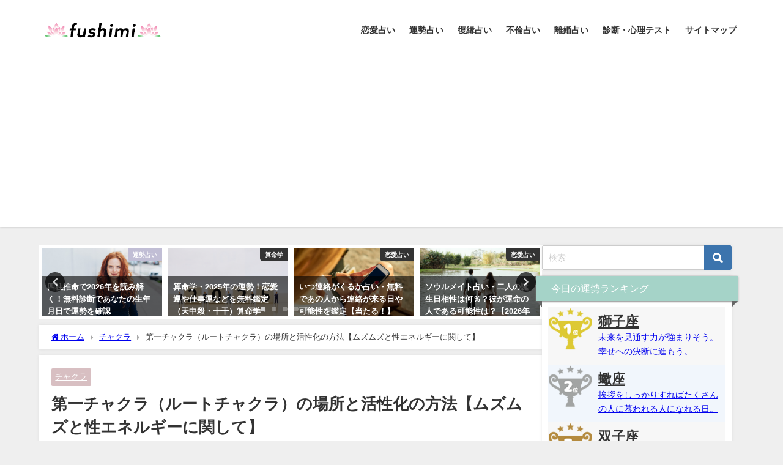

--- FILE ---
content_type: text/html; charset=UTF-8
request_url: https://fushimi-uranai.jp/chakra-1/
body_size: 44112
content:
<!DOCTYPE html>
<html lang="ja">
<head>
<meta charset="utf-8">
<meta http-equiv="X-UA-Compatible" content="IE=edge">
<meta name="viewport" content="width=device-width, initial-scale=1" />
<title>第一チャクラ（ルートチャクラ）の場所と活性化の方法【ムズムズと性エネルギーに関して】 | 無料占いfushimi</title>
<meta name="description" content="ルートチャクラとも呼ばれる第一チャクラの場所や色などの特徴と、ムズムズと性エネルギーに関しての解説。そして第一チャクラの活性化やバランスをとる方法を完全紹介します。">
<meta name="thumbnail" content="https://fushimi-uranai.jp/wp-content/uploads/2021/05/第1のチャクラ-150x150.jpg" /><!-- Diver OGP -->
<meta property="og:locale" content="ja_JP" />
<meta property="og:title" content="第一チャクラ（ルートチャクラ）の場所と活性化の方法【ムズムズと性エネルギーに関して】" />
<meta property="og:description" content="ルートチャクラとも呼ばれる第一チャクラの場所や色などの特徴と、ムズムズと性エネルギーに関しての解説。そして第一チャクラの活性化やバランスをとる方法を完全紹介します。" />
<meta property="og:type" content="article" />
<meta property="og:url" content="https://fushimi-uranai.jp/chakra-1/" />
<meta property="og:image" content="https://fushimi-uranai.jp/wp-content/uploads/2021/05/第1のチャクラ.jpg" />
<meta property="og:site_name" content="無料占いfushimi" />
<meta name="twitter:card" content="summary_large_image" />
<meta name="twitter:title" content="第一チャクラ（ルートチャクラ）の場所と活性化の方法【ムズムズと性エネルギーに関して】" />
<meta name="twitter:url" content="https://fushimi-uranai.jp/chakra-1/" />
<meta name="twitter:description" content="ルートチャクラとも呼ばれる第一チャクラの場所や色などの特徴と、ムズムズと性エネルギーに関しての解説。そして第一チャクラの活性化やバランスをとる方法を完全紹介します。" />
<meta name="twitter:image" content="https://fushimi-uranai.jp/wp-content/uploads/2021/05/第1のチャクラ.jpg" />
<!-- / Diver OGP -->
<link rel="canonical" href="https://fushimi-uranai.jp/chakra-1/">
<link rel="shortcut icon" href="https://fushimi-uranai.jp/wp-content/uploads/2022/05/Color_Large.png">
<!--[if IE]>
		<link rel="shortcut icon" href="https://fushimi-uranai.jp/wp-content/uploads/2022/05/Color_Large.png">
<![endif]-->
<link rel="apple-touch-icon" href="https://fushimi-uranai.jp/wp-content/uploads/2022/05/Color_Large.png" />
<meta name='robots' content='max-image-preview' />
<link rel='dns-prefetch' href='//secure.gravatar.com' />
<link rel='dns-prefetch' href='//cdnjs.cloudflare.com' />
<link rel='dns-prefetch' href='//stats.wp.com' />
<link rel='dns-prefetch' href='//v0.wordpress.com' />
<link rel="alternate" type="application/rss+xml" title="無料占いfushimi &raquo; フィード" href="https://fushimi-uranai.jp/feed/" />
<link rel="alternate" type="application/rss+xml" title="無料占いfushimi &raquo; コメントフィード" href="https://fushimi-uranai.jp/comments/feed/" />
<link rel="alternate" type="application/rss+xml" title="無料占いfushimi &raquo; 第一チャクラ（ルートチャクラ）の場所と活性化の方法【ムズムズと性エネルギーに関して】 のコメントのフィード" href="https://fushimi-uranai.jp/chakra-1/feed/" />
<!-- managing ads with Advanced Ads – https://wpadvancedads.com/ --><script>
					advanced_ads_ready=function(){var fns=[],listener,doc=typeof document==="object"&&document,hack=doc&&doc.documentElement.doScroll,domContentLoaded="DOMContentLoaded",loaded=doc&&(hack?/^loaded|^c/:/^loaded|^i|^c/).test(doc.readyState);if(!loaded&&doc){listener=function(){doc.removeEventListener(domContentLoaded,listener);window.removeEventListener("load",listener);loaded=1;while(listener=fns.shift())listener()};doc.addEventListener(domContentLoaded,listener);window.addEventListener("load",listener)}return function(fn){loaded?setTimeout(fn,0):fns.push(fn)}}();
			</script><link rel='stylesheet'  href='https://fushimi-uranai.jp/wp-content/plugins/arabirthname/style/arabirthnameura.css?r=863026202&#038;ver=6.2.8&#038;theme=6.0.50'  media='all'>
<link rel='stylesheet'  href='https://fushimi-uranai.jp/wp-content/plugins/arabirthura/style/arabirthura.css?ver=6.2.8&#038;theme=6.0.50'  media='all'>
<link rel='stylesheet'  href='https://fushimi-uranai.jp/wp-content/plugins/arakyusei/style/arakyuseiura.css?r=182807571&#038;ver=6.2.8&#038;theme=6.0.50'  media='all'>
<link rel='stylesheet'  href='https://fushimi-uranai.jp/wp-content/plugins/aramaya/style/aramayaura.css?r=1056942345&#038;ver=6.2.8&#038;theme=6.0.50'  media='all'>
<link rel='stylesheet'  href='https://fushimi-uranai.jp/wp-content/plugins/araomikuji/style/omikujiura.css?r=1711361428&#038;ver=6.2.8&#038;theme=6.0.50'  media='all'>
<link rel='stylesheet'  href='https://fushimi-uranai.jp/wp-content/plugins/ararokusei/style/ararokuseiura.css?ver=6.2.8&#038;theme=6.0.50'  media='all'>
<link rel='stylesheet'  href='https://fushimi-uranai.jp/wp-content/plugins/araseimei/style/araseimeiura.css?ver=6.2.8&#038;theme=6.0.50'  media='all'>
<link rel='stylesheet'  href='https://fushimi-uranai.jp/wp-content/plugins/araseizaac/style/araseizaacura.css?r=1539469964&#038;ver=6.2.8&#038;theme=6.0.50'  media='all'>
<link rel='stylesheet'  href='https://fushimi-uranai.jp/wp-content/plugins/arasindan/style/arasindanura.css?r=743828305&#038;ver=6.2.8&#038;theme=6.0.50'  media='all'>
<link rel='stylesheet'  href='https://fushimi-uranai.jp/wp-content/plugins/arasityu/style/arasityuura.css?ver=6.2.8&#038;theme=6.0.50'  media='all'>
<link rel='stylesheet'  href='https://fushimi-uranai.jp/wp-content/plugins/arasuuhi/style/arasuuhiura.css?r=1964220171&#038;ver=6.2.8&#038;theme=6.0.50'  media='all'>
<link rel='stylesheet'  href='https://fushimi-uranai.jp/wp-content/plugins/arasyukuyo/style/arasyukuyoura.css?r=856503709&#038;ver=6.2.8&#038;theme=6.0.50'  media='all'>
<link rel='stylesheet'  href='https://fushimi-uranai.jp/wp-content/plugins/aratukiseiza/style/aratukiseizaura.css?r=971681923&#038;ver=6.2.8&#038;theme=6.0.50'  media='all'>
<link rel='stylesheet'  href='https://fushimi-uranai.jp/wp-content/plugins/arauranai/style/arauranai.css?ver=6.2.8&#038;theme=6.0.50'  media='all'>
<link rel='stylesheet'  href='https://fushimi-uranai.jp/wp-content/plugins/arayaku/style/arayakuura.css?r=625950859&#038;ver=6.2.8&#038;theme=6.0.50'  media='all'>
<link rel='stylesheet'  href='https://fushimi-uranai.jp/wp-content/plugins/letarot/style/letarotura.css?r=357145142&#038;ver=6.2.8&#038;theme=6.0.50'  media='all'>
<link rel='stylesheet'  href='https://fushimi-uranai.jp/wp-includes/css/dist/block-library/style.min.css?ver=6.2.8&#038;theme=6.0.50'  media='all'>
<style id='wp-block-library-inline-css' type='text/css'>
.has-text-align-justify{text-align:justify;}
</style>
<link rel='stylesheet'  href='https://fushimi-uranai.jp/wp-content/plugins/jetpack/jetpack_vendor/automattic/jetpack-videopress/build/block-editor/blocks/video/view.css?minify=false&#038;ver=34ae973733627b74a14e&#038;theme=6.0.50'  media='all'>
<link rel='stylesheet'  href='https://fushimi-uranai.jp/wp-includes/js/mediaelement/mediaelementplayer-legacy.min.css?ver=4.2.17&#038;theme=6.0.50'  media='all'>
<link rel='stylesheet'  href='https://fushimi-uranai.jp/wp-includes/js/mediaelement/wp-mediaelement.min.css?ver=6.2.8&#038;theme=6.0.50'  media='all'>
<style id='global-styles-inline-css' type='text/css'>
body{--wp--preset--color--black: #000000;--wp--preset--color--cyan-bluish-gray: #abb8c3;--wp--preset--color--white: #ffffff;--wp--preset--color--pale-pink: #f78da7;--wp--preset--color--vivid-red: #cf2e2e;--wp--preset--color--luminous-vivid-orange: #ff6900;--wp--preset--color--luminous-vivid-amber: #fcb900;--wp--preset--color--light-green-cyan: #7bdcb5;--wp--preset--color--vivid-green-cyan: #00d084;--wp--preset--color--pale-cyan-blue: #8ed1fc;--wp--preset--color--vivid-cyan-blue: #0693e3;--wp--preset--color--vivid-purple: #9b51e0;--wp--preset--color--light-blue: #70b8f1;--wp--preset--color--light-red: #ff8178;--wp--preset--color--light-green: #2ac113;--wp--preset--color--light-yellow: #ffe822;--wp--preset--color--light-orange: #ffa30d;--wp--preset--color--blue: #00f;--wp--preset--color--red: #f00;--wp--preset--color--purple: #674970;--wp--preset--color--gray: #ccc;--wp--preset--gradient--vivid-cyan-blue-to-vivid-purple: linear-gradient(135deg,rgba(6,147,227,1) 0%,rgb(155,81,224) 100%);--wp--preset--gradient--light-green-cyan-to-vivid-green-cyan: linear-gradient(135deg,rgb(122,220,180) 0%,rgb(0,208,130) 100%);--wp--preset--gradient--luminous-vivid-amber-to-luminous-vivid-orange: linear-gradient(135deg,rgba(252,185,0,1) 0%,rgba(255,105,0,1) 100%);--wp--preset--gradient--luminous-vivid-orange-to-vivid-red: linear-gradient(135deg,rgba(255,105,0,1) 0%,rgb(207,46,46) 100%);--wp--preset--gradient--very-light-gray-to-cyan-bluish-gray: linear-gradient(135deg,rgb(238,238,238) 0%,rgb(169,184,195) 100%);--wp--preset--gradient--cool-to-warm-spectrum: linear-gradient(135deg,rgb(74,234,220) 0%,rgb(151,120,209) 20%,rgb(207,42,186) 40%,rgb(238,44,130) 60%,rgb(251,105,98) 80%,rgb(254,248,76) 100%);--wp--preset--gradient--blush-light-purple: linear-gradient(135deg,rgb(255,206,236) 0%,rgb(152,150,240) 100%);--wp--preset--gradient--blush-bordeaux: linear-gradient(135deg,rgb(254,205,165) 0%,rgb(254,45,45) 50%,rgb(107,0,62) 100%);--wp--preset--gradient--luminous-dusk: linear-gradient(135deg,rgb(255,203,112) 0%,rgb(199,81,192) 50%,rgb(65,88,208) 100%);--wp--preset--gradient--pale-ocean: linear-gradient(135deg,rgb(255,245,203) 0%,rgb(182,227,212) 50%,rgb(51,167,181) 100%);--wp--preset--gradient--electric-grass: linear-gradient(135deg,rgb(202,248,128) 0%,rgb(113,206,126) 100%);--wp--preset--gradient--midnight: linear-gradient(135deg,rgb(2,3,129) 0%,rgb(40,116,252) 100%);--wp--preset--duotone--dark-grayscale: url('#wp-duotone-dark-grayscale');--wp--preset--duotone--grayscale: url('#wp-duotone-grayscale');--wp--preset--duotone--purple-yellow: url('#wp-duotone-purple-yellow');--wp--preset--duotone--blue-red: url('#wp-duotone-blue-red');--wp--preset--duotone--midnight: url('#wp-duotone-midnight');--wp--preset--duotone--magenta-yellow: url('#wp-duotone-magenta-yellow');--wp--preset--duotone--purple-green: url('#wp-duotone-purple-green');--wp--preset--duotone--blue-orange: url('#wp-duotone-blue-orange');--wp--preset--font-size--small: .8em;--wp--preset--font-size--medium: 1em;--wp--preset--font-size--large: 1.2em;--wp--preset--font-size--x-large: 42px;--wp--preset--font-size--xlarge: 1.5em;--wp--preset--font-size--xxlarge: 2em;--wp--preset--spacing--20: 0.44rem;--wp--preset--spacing--30: 0.67rem;--wp--preset--spacing--40: 1rem;--wp--preset--spacing--50: 1.5rem;--wp--preset--spacing--60: 2.25rem;--wp--preset--spacing--70: 3.38rem;--wp--preset--spacing--80: 5.06rem;--wp--preset--shadow--natural: 6px 6px 9px rgba(0, 0, 0, 0.2);--wp--preset--shadow--deep: 12px 12px 50px rgba(0, 0, 0, 0.4);--wp--preset--shadow--sharp: 6px 6px 0px rgba(0, 0, 0, 0.2);--wp--preset--shadow--outlined: 6px 6px 0px -3px rgba(255, 255, 255, 1), 6px 6px rgba(0, 0, 0, 1);--wp--preset--shadow--crisp: 6px 6px 0px rgba(0, 0, 0, 1);--wp--custom--spacing--small: max(1.25rem, 5vw);--wp--custom--spacing--medium: clamp(2rem, 8vw, calc(4 * var(--wp--style--block-gap)));--wp--custom--spacing--large: clamp(4rem, 10vw, 8rem);--wp--custom--spacing--outer: var(--wp--custom--spacing--small, 1.25rem);--wp--custom--typography--font-size--huge: clamp(2.25rem, 4vw, 2.75rem);--wp--custom--typography--font-size--gigantic: clamp(2.75rem, 6vw, 3.25rem);--wp--custom--typography--font-size--colossal: clamp(3.25rem, 8vw, 6.25rem);--wp--custom--typography--line-height--tiny: 1.15;--wp--custom--typography--line-height--small: 1.2;--wp--custom--typography--line-height--medium: 1.4;--wp--custom--typography--line-height--normal: 1.6;}body { margin: 0;--wp--style--global--content-size: 769px;--wp--style--global--wide-size: 1240px; }.wp-site-blocks > .alignleft { float: left; margin-right: 2em; }.wp-site-blocks > .alignright { float: right; margin-left: 2em; }.wp-site-blocks > .aligncenter { justify-content: center; margin-left: auto; margin-right: auto; }.wp-site-blocks > * { margin-block-start: 0; margin-block-end: 0; }.wp-site-blocks > * + * { margin-block-start: 1.5em; }body { --wp--style--block-gap: 1.5em; }body .is-layout-flow > *{margin-block-start: 0;margin-block-end: 0;}body .is-layout-flow > * + *{margin-block-start: 1.5em;margin-block-end: 0;}body .is-layout-constrained > *{margin-block-start: 0;margin-block-end: 0;}body .is-layout-constrained > * + *{margin-block-start: 1.5em;margin-block-end: 0;}body .is-layout-flex{gap: 1.5em;}body .is-layout-flow > .alignleft{float: left;margin-inline-start: 0;margin-inline-end: 2em;}body .is-layout-flow > .alignright{float: right;margin-inline-start: 2em;margin-inline-end: 0;}body .is-layout-flow > .aligncenter{margin-left: auto !important;margin-right: auto !important;}body .is-layout-constrained > .alignleft{float: left;margin-inline-start: 0;margin-inline-end: 2em;}body .is-layout-constrained > .alignright{float: right;margin-inline-start: 2em;margin-inline-end: 0;}body .is-layout-constrained > .aligncenter{margin-left: auto !important;margin-right: auto !important;}body .is-layout-constrained > :where(:not(.alignleft):not(.alignright):not(.alignfull)){max-width: var(--wp--style--global--content-size);margin-left: auto !important;margin-right: auto !important;}body .is-layout-constrained > .alignwide{max-width: var(--wp--style--global--wide-size);}body .is-layout-flex{display: flex;}body .is-layout-flex{flex-wrap: wrap;align-items: center;}body .is-layout-flex > *{margin: 0;}body{padding-top: 0px;padding-right: 0px;padding-bottom: 0px;padding-left: 0px;}.wp-element-button, .wp-block-button__link{background-color: #32373c;border-width: 0;color: #fff;font-family: inherit;font-size: inherit;line-height: inherit;padding: calc(0.667em + 2px) calc(1.333em + 2px);text-decoration: none;}.has-black-color{color: var(--wp--preset--color--black) !important;}.has-cyan-bluish-gray-color{color: var(--wp--preset--color--cyan-bluish-gray) !important;}.has-white-color{color: var(--wp--preset--color--white) !important;}.has-pale-pink-color{color: var(--wp--preset--color--pale-pink) !important;}.has-vivid-red-color{color: var(--wp--preset--color--vivid-red) !important;}.has-luminous-vivid-orange-color{color: var(--wp--preset--color--luminous-vivid-orange) !important;}.has-luminous-vivid-amber-color{color: var(--wp--preset--color--luminous-vivid-amber) !important;}.has-light-green-cyan-color{color: var(--wp--preset--color--light-green-cyan) !important;}.has-vivid-green-cyan-color{color: var(--wp--preset--color--vivid-green-cyan) !important;}.has-pale-cyan-blue-color{color: var(--wp--preset--color--pale-cyan-blue) !important;}.has-vivid-cyan-blue-color{color: var(--wp--preset--color--vivid-cyan-blue) !important;}.has-vivid-purple-color{color: var(--wp--preset--color--vivid-purple) !important;}.has-light-blue-color{color: var(--wp--preset--color--light-blue) !important;}.has-light-red-color{color: var(--wp--preset--color--light-red) !important;}.has-light-green-color{color: var(--wp--preset--color--light-green) !important;}.has-light-yellow-color{color: var(--wp--preset--color--light-yellow) !important;}.has-light-orange-color{color: var(--wp--preset--color--light-orange) !important;}.has-blue-color{color: var(--wp--preset--color--blue) !important;}.has-red-color{color: var(--wp--preset--color--red) !important;}.has-purple-color{color: var(--wp--preset--color--purple) !important;}.has-gray-color{color: var(--wp--preset--color--gray) !important;}.has-black-background-color{background-color: var(--wp--preset--color--black) !important;}.has-cyan-bluish-gray-background-color{background-color: var(--wp--preset--color--cyan-bluish-gray) !important;}.has-white-background-color{background-color: var(--wp--preset--color--white) !important;}.has-pale-pink-background-color{background-color: var(--wp--preset--color--pale-pink) !important;}.has-vivid-red-background-color{background-color: var(--wp--preset--color--vivid-red) !important;}.has-luminous-vivid-orange-background-color{background-color: var(--wp--preset--color--luminous-vivid-orange) !important;}.has-luminous-vivid-amber-background-color{background-color: var(--wp--preset--color--luminous-vivid-amber) !important;}.has-light-green-cyan-background-color{background-color: var(--wp--preset--color--light-green-cyan) !important;}.has-vivid-green-cyan-background-color{background-color: var(--wp--preset--color--vivid-green-cyan) !important;}.has-pale-cyan-blue-background-color{background-color: var(--wp--preset--color--pale-cyan-blue) !important;}.has-vivid-cyan-blue-background-color{background-color: var(--wp--preset--color--vivid-cyan-blue) !important;}.has-vivid-purple-background-color{background-color: var(--wp--preset--color--vivid-purple) !important;}.has-light-blue-background-color{background-color: var(--wp--preset--color--light-blue) !important;}.has-light-red-background-color{background-color: var(--wp--preset--color--light-red) !important;}.has-light-green-background-color{background-color: var(--wp--preset--color--light-green) !important;}.has-light-yellow-background-color{background-color: var(--wp--preset--color--light-yellow) !important;}.has-light-orange-background-color{background-color: var(--wp--preset--color--light-orange) !important;}.has-blue-background-color{background-color: var(--wp--preset--color--blue) !important;}.has-red-background-color{background-color: var(--wp--preset--color--red) !important;}.has-purple-background-color{background-color: var(--wp--preset--color--purple) !important;}.has-gray-background-color{background-color: var(--wp--preset--color--gray) !important;}.has-black-border-color{border-color: var(--wp--preset--color--black) !important;}.has-cyan-bluish-gray-border-color{border-color: var(--wp--preset--color--cyan-bluish-gray) !important;}.has-white-border-color{border-color: var(--wp--preset--color--white) !important;}.has-pale-pink-border-color{border-color: var(--wp--preset--color--pale-pink) !important;}.has-vivid-red-border-color{border-color: var(--wp--preset--color--vivid-red) !important;}.has-luminous-vivid-orange-border-color{border-color: var(--wp--preset--color--luminous-vivid-orange) !important;}.has-luminous-vivid-amber-border-color{border-color: var(--wp--preset--color--luminous-vivid-amber) !important;}.has-light-green-cyan-border-color{border-color: var(--wp--preset--color--light-green-cyan) !important;}.has-vivid-green-cyan-border-color{border-color: var(--wp--preset--color--vivid-green-cyan) !important;}.has-pale-cyan-blue-border-color{border-color: var(--wp--preset--color--pale-cyan-blue) !important;}.has-vivid-cyan-blue-border-color{border-color: var(--wp--preset--color--vivid-cyan-blue) !important;}.has-vivid-purple-border-color{border-color: var(--wp--preset--color--vivid-purple) !important;}.has-light-blue-border-color{border-color: var(--wp--preset--color--light-blue) !important;}.has-light-red-border-color{border-color: var(--wp--preset--color--light-red) !important;}.has-light-green-border-color{border-color: var(--wp--preset--color--light-green) !important;}.has-light-yellow-border-color{border-color: var(--wp--preset--color--light-yellow) !important;}.has-light-orange-border-color{border-color: var(--wp--preset--color--light-orange) !important;}.has-blue-border-color{border-color: var(--wp--preset--color--blue) !important;}.has-red-border-color{border-color: var(--wp--preset--color--red) !important;}.has-purple-border-color{border-color: var(--wp--preset--color--purple) !important;}.has-gray-border-color{border-color: var(--wp--preset--color--gray) !important;}.has-vivid-cyan-blue-to-vivid-purple-gradient-background{background: var(--wp--preset--gradient--vivid-cyan-blue-to-vivid-purple) !important;}.has-light-green-cyan-to-vivid-green-cyan-gradient-background{background: var(--wp--preset--gradient--light-green-cyan-to-vivid-green-cyan) !important;}.has-luminous-vivid-amber-to-luminous-vivid-orange-gradient-background{background: var(--wp--preset--gradient--luminous-vivid-amber-to-luminous-vivid-orange) !important;}.has-luminous-vivid-orange-to-vivid-red-gradient-background{background: var(--wp--preset--gradient--luminous-vivid-orange-to-vivid-red) !important;}.has-very-light-gray-to-cyan-bluish-gray-gradient-background{background: var(--wp--preset--gradient--very-light-gray-to-cyan-bluish-gray) !important;}.has-cool-to-warm-spectrum-gradient-background{background: var(--wp--preset--gradient--cool-to-warm-spectrum) !important;}.has-blush-light-purple-gradient-background{background: var(--wp--preset--gradient--blush-light-purple) !important;}.has-blush-bordeaux-gradient-background{background: var(--wp--preset--gradient--blush-bordeaux) !important;}.has-luminous-dusk-gradient-background{background: var(--wp--preset--gradient--luminous-dusk) !important;}.has-pale-ocean-gradient-background{background: var(--wp--preset--gradient--pale-ocean) !important;}.has-electric-grass-gradient-background{background: var(--wp--preset--gradient--electric-grass) !important;}.has-midnight-gradient-background{background: var(--wp--preset--gradient--midnight) !important;}.has-small-font-size{font-size: var(--wp--preset--font-size--small) !important;}.has-medium-font-size{font-size: var(--wp--preset--font-size--medium) !important;}.has-large-font-size{font-size: var(--wp--preset--font-size--large) !important;}.has-x-large-font-size{font-size: var(--wp--preset--font-size--x-large) !important;}.has-xlarge-font-size{font-size: var(--wp--preset--font-size--xlarge) !important;}.has-xxlarge-font-size{font-size: var(--wp--preset--font-size--xxlarge) !important;}
.wp-block-navigation a:where(:not(.wp-element-button)){color: inherit;}
.wp-block-pullquote{font-size: 1.5em;line-height: 1.6;}
.wp-block-group.is-layout-flow > *{margin-block-start: 0;margin-block-end: 0;}.wp-block-group.is-layout-flow > * + *{margin-block-start: 0;margin-block-end: 0;}.wp-block-group.is-layout-constrained > *{margin-block-start: 0;margin-block-end: 0;}.wp-block-group.is-layout-constrained > * + *{margin-block-start: 0;margin-block-end: 0;}.wp-block-group.is-layout-flex{gap: 0;}
</style>
<link rel='stylesheet'  href='https://fushimi-uranai.jp/wp-content/plugins/channel-io/css/channelicons.css?ver=6.2.8&#038;theme=6.0.50'  media='all'>
<link rel='stylesheet'  href='https://fushimi-uranai.jp/wp-content/plugins/table-of-contents-plus/screen.min.css?ver=1509&#038;theme=6.0.50'  media='all'>
<link rel='stylesheet'  href='https://fushimi-uranai.jp/wp-content/plugins/wp-user-avatar/assets/css/frontend.min.css?ver=3.1.8&#038;theme=6.0.50'  media='all'>
<link rel='stylesheet'  href='https://fushimi-uranai.jp/wp-content/plugins/wp-user-avatar/assets/flatpickr/flatpickr.min.css?ver=3.1.8&#038;theme=6.0.50'  media='all'>
<link rel='stylesheet'  href='https://fushimi-uranai.jp/wp-content/plugins/wp-user-avatar/assets/select2/select2.min.css?ver=6.2.8&#038;theme=6.0.50'  media='all'>
<link rel='stylesheet'  href='https://fushimi-uranai.jp/wp-content/themes/diver/css/style.min.css?ver=6.2.8&#038;theme=6.0.50'  media='all'>
<link rel='stylesheet'  href='https://fushimi-uranai.jp/wp-content/themes/diver_child/style.css?theme=6.0.50'  media='all'>
<link rel='stylesheet'  href='https://fushimi-uranai.jp/wp-content/plugins/jetpack/css/jetpack.css?ver=12.2.2&#038;theme=6.0.50'  media='all'>
<script src='https://fushimi-uranai.jp/wp-includes/js/jquery/jquery.min.js?ver=3.6.4&#038;theme=6.0.50' id='jquery-core-js'></script>
<script src='https://fushimi-uranai.jp/wp-includes/js/jquery/jquery-migrate.min.js?ver=3.4.0&#038;theme=6.0.50' id='jquery-migrate-js'></script>
<script src='https://fushimi-uranai.jp/wp-content/plugins/wp-user-avatar/assets/flatpickr/flatpickr.min.js?ver=6.2.8&#038;theme=6.0.50' id='ppress-flatpickr-js'></script>
<script src='https://fushimi-uranai.jp/wp-content/plugins/wp-user-avatar/assets/select2/select2.min.js?ver=6.2.8&#038;theme=6.0.50' id='ppress-select2-js'></script>
<link rel="https://api.w.org/" href="https://fushimi-uranai.jp/wp-json/" /><link rel="alternate" type="application/json" href="https://fushimi-uranai.jp/wp-json/wp/v2/posts/8711" /><link rel="EditURI" type="application/rsd+xml" title="RSD" href="https://fushimi-uranai.jp/xmlrpc.php?rsd" />
<link rel="wlwmanifest" type="application/wlwmanifest+xml" href="https://fushimi-uranai.jp/wp-includes/wlwmanifest.xml" />
<meta name="generator" content="WordPress 6.2.8" />
<link rel='shortlink' href='https://wp.me/paPZMJ-2gv' />
<link rel="alternate" type="application/json+oembed" href="https://fushimi-uranai.jp/wp-json/oembed/1.0/embed?url=https%3A%2F%2Ffushimi-uranai.jp%2Fchakra-1%2F" />
<link rel="alternate" type="text/xml+oembed" href="https://fushimi-uranai.jp/wp-json/oembed/1.0/embed?url=https%3A%2F%2Ffushimi-uranai.jp%2Fchakra-1%2F&#038;format=xml" />
	<style>img#wpstats{display:none}</style>
		<script async src="https://pagead2.googlesyndication.com/pagead/js/adsbygoogle.js?client=ca-pub-3984242289670048"
     crossorigin="anonymous"></script><script type="application/ld+json" class="json-ld">[
    {
        "@context": "https://schema.org",
        "@type": "BlogPosting",
        "mainEntityOfPage": {
            "@type": "WebPage",
            "@id": "https://fushimi-uranai.jp/chakra-1/"
        },
        "headline": "第一チャクラ（ルートチャクラ）の場所と活性化の方法【ムズムズと性エネルギーに関して】",
        "image": [
            "https://fushimi-uranai.jp/wp-content/uploads/2021/05/第1のチャクラ.jpg",
            "https://fushimi-uranai.jp/wp-content/uploads/2021/05/第1のチャクラ-300x203.jpg",
            "https://fushimi-uranai.jp/wp-content/uploads/2021/05/第1のチャクラ-150x150.jpg"
        ],
        "description": "ルートチャクラとも呼ばれる第一チャクラの場所や色などの特徴と、ムズムズと性エネルギーに関しての解説。そして第一チャクラの活性化やバランスをとる方法を完全紹介します。",
        "datePublished": "2021-05-05T22:07:56+09:00",
        "dateModified": "2021-05-26T12:49:17+09:00",
        "articleSection": [
            "チャクラ"
        ],
        "author": {
            "@type": "Person",
            "name": "sakura",
            "url": "https://fushimi-uranai.jp/author/sakura/"
        },
        "publisher": {
            "@context": "http://schema.org",
            "@type": "Organization",
            "name": "無料占いfushimi",
            "description": "",
            "logo": {
                "@type": "ImageObject",
                "url": "https://fushimi-uranai.jp/wp-content/uploads/2022/05/Color_Small.png"
            }
        }
    }
]</script>
<style>body{background-image:url('');}</style> <style> #onlynav ul ul,#nav_fixed #nav ul ul,.header-logo #nav ul ul {visibility:hidden;opacity:0;transition:.2s ease-in-out;transform:translateY(10px);}#onlynav ul ul ul,#nav_fixed #nav ul ul ul,.header-logo #nav ul ul ul {transform:translateX(-20px) translateY(0);}#onlynav ul li:hover > ul,#nav_fixed #nav ul li:hover > ul,.header-logo #nav ul li:hover > ul{visibility:visible;opacity:1;transform:translateY(0);}#onlynav ul ul li:hover > ul,#nav_fixed #nav ul ul li:hover > ul,.header-logo #nav ul ul li:hover > ul{transform:translateX(0) translateY(0);}</style><style>body{background-color:#efefef;color:#333;}.header-wrap,#header ul.sub-menu, #header ul.children,#scrollnav,.description_sp{background:#fff;color:#333}.header-wrap a,#scrollnav a,div.logo_title{color:#333;}.drawer-nav-btn span{background-color:#333;}.drawer-nav-btn:before,.drawer-nav-btn:after {border-color:#333;}#scrollnav ul li a {background:#f3f3f3;color:#333;}.header-wrap,#header ul.sub-menu, #header ul.children,#scrollnav,.description_sp,.post-box-contents,#main-wrap #pickup_posts_container img,.hentry, #single-main .post-sub,.navigation,.single_thumbnail,.in_loop,#breadcrumb,.pickup-cat-list,.maintop-widget, .mainbottom-widget,#share_plz,.sticky-post-box,.catpage_content_wrap,.cat-post-main,#sidebar .widget,#onlynav,#onlynav ul ul,#bigfooter,#footer,#nav_fixed.fixed, #nav_fixed #nav ul ul,.header_small_menu,.content,#footer_sticky_menu,.footermenu_col,a.page-numbers,#scrollnav{background:#fff;color:#333;}#onlynav ul li a{color:#333;}.pagination .current {background:#abccdc;color:#fff;}</style><style>@media screen and (min-width:1201px){#main-wrap,.header-wrap .header-logo,.header_small_content,.bigfooter_wrap,.footer_content,.container_top_widget,.container_bottom_widget{width:90%;}}@media screen and (max-width:1200px){ #main-wrap,.header-wrap .header-logo, .header_small_content, .bigfooter_wrap,.footer_content, .container_top_widget, .container_bottom_widget{width:96%;}}@media screen and (max-width:768px){#main-wrap,.header-wrap .header-logo,.header_small_content,.bigfooter_wrap,.footer_content,.container_top_widget,.container_bottom_widget{width:100%;}}@media screen and (min-width:960px){#sidebar {width:310px;}}</style><style>@media screen and (min-width:1201px){#main-wrap{width:90%;}}@media screen and (max-width:1200px){ #main-wrap{width:96%;}}</style><style type="text/css" id="diver-custom-heading-css">.content h2:where(:not([class])),:where(.is-editor-blocks) :where(.content) h2:not(.sc_heading){color:#fff;background-color:#a5d3c8;text-align:left;padding:10px 40px;;margin-right:-50px;margin-left:-50px;}.content h2:where(:not([class])):before,:where(.is-editor-blocks) :where(.content) h2:not(.sc_heading):before,.content h2:where(:not([class])):after,:where(.is-editor-blocks) :where(.content) h2:not(.sc_heading):after{content:"";position:absolute;top:100%;border:5px solid transparent;border-top-color:#666;}.content h2:where(:not([class])):before,:where(.is-editor-blocks) :where(.content) h2:not(.sc_heading):before{left:auto;right:0px;border-left-color:#666;}.content h2:where(:not([class])):after,:where(.is-editor-blocks) :where(.content) h2:not(.sc_heading):after{right:auto;left:0px;border-right-color:#666;}@media screen and (max-width:1200px){.content h2:where(:not([class])),:where(.is-editor-blocks) :where(.content) h2:not(.sc_heading){margin-right:-25px;margin-left:-25px;}}.content h3:where(:not([class])),:where(.is-editor-blocks) :where(.content) h3:not(.sc_heading){color:#000;background-color:#000;text-align:left;border-bottom:2px solid #000;background:transparent;padding-left:0px;padding-right:0px;}.content h4:where(:not([class])),:where(.is-editor-blocks) :where(.content) h4:not(.sc_heading){color:#000;background-color:#000;text-align:left;background:transparent;display:flex;align-items:center;padding:0px;}.content h4:where(:not([class])):before,:where(.is-editor-blocks) :where(.content) h4:not(.sc_heading):before{content:"";width:.6em;height:.6em;margin-right:.6em;background-color:#000;transform:rotate(45deg);}.content h5:where(:not([class])),:where(.is-editor-blocks) :where(.content) h5:not(.sc_heading){color:#000;}</style>
<!-- Jetpack Open Graph Tags -->
<meta property="og:type" content="article" />
<meta property="og:title" content="第一チャクラ（ルートチャクラ）の場所と活性化の方法【ムズムズと性エネルギーに関して】" />
<meta property="og:url" content="https://fushimi-uranai.jp/chakra-1/" />
<meta property="og:description" content="チャクラに興味のある方、こちらでは第一チャクラ（ルートチャクラ）についてお伝えします。 「聞いたことはあるけれ&hellip;" />
<meta property="article:published_time" content="2021-05-05T13:07:56+00:00" />
<meta property="article:modified_time" content="2021-05-26T03:49:17+00:00" />
<meta property="og:site_name" content="無料占いfushimi" />
<meta property="og:image" content="https://fushimi-uranai.jp/wp-content/uploads/2021/05/第1のチャクラ.jpg" />
<meta property="og:image:width" content="1000" />
<meta property="og:image:height" content="677" />
<meta property="og:image:alt" content="" />
<meta property="og:locale" content="ja_JP" />
<meta name="twitter:creator" content="@fushimiuranai" />
<meta name="twitter:text:title" content="第一チャクラ（ルートチャクラ）の場所と活性化の方法【ムズムズと性エネルギーに関して】" />
<meta name="twitter:image" content="https://fushimi-uranai.jp/wp-content/uploads/2021/05/第1のチャクラ.jpg?w=640" />
<meta name="twitter:card" content="summary_large_image" />

<!-- End Jetpack Open Graph Tags -->

<script src="https://www.youtube.com/iframe_api"></script>

</head>
<body itemscope="itemscope" itemtype="http://schema.org/WebPage" class="post-template-default single single-post postid-8711 single-format-standard wp-embed-responsive  l-sidebar-right">
<div id="fb-root"></div>
<script async defer crossorigin="anonymous" src="https://connect.facebook.net/ja_JP/sdk.js#xfbml=1&version=v5.0&appId=694190141497861"></script>

<div id="container">
<!-- header -->
	<!-- lpページでは表示しない -->
	<div id="header" class="clearfix">
					<header class="header-wrap" role="banner" itemscope="itemscope" itemtype="http://schema.org/WPHeader">
			<div class="header_small_menu clearfix">
		<div class="header_small_content">
			<div id="description"></div>
			<nav class="header_small_menu_right" role="navigation" itemscope="itemscope" itemtype="http://scheme.org/SiteNavigationElement">
							</nav>
		</div>
	</div>

			<div class="header-logo clearfix">
				

				<!-- /Navigation -->

								<div id="logo">
										<a href="https://fushimi-uranai.jp/">
						
															<img src="https://fushimi-uranai.jp/wp-content/uploads/2022/05/Color_Small.png" alt="無料占いfushimi" width="701" height="165">
							
											</a>
				</div>
									<nav id="nav" role="navigation" itemscope="itemscope" itemtype="http://scheme.org/SiteNavigationElement">
						<div class="menu-%e3%83%a1%e3%83%8b%e3%83%a5%e3%83%bc%ef%bc%91-container"><ul id="mainnavul" class="menu"><li id="menu-item-3080" class="menu-item menu-item-type-custom menu-item-object-custom menu-item-3080"><a href="https://fushimi-uranai.jp/category/renai/">恋愛占い</a></li>
<li id="menu-item-3081" class="menu-item menu-item-type-custom menu-item-object-custom menu-item-3081"><a href="https://fushimi-uranai.jp/category/fortune/">運勢占い</a></li>
<li id="menu-item-3082" class="menu-item menu-item-type-custom menu-item-object-custom menu-item-3082"><a href="https://fushimi-uranai.jp/category/fukuen/">復縁占い</a></li>
<li id="menu-item-3083" class="menu-item menu-item-type-custom menu-item-object-custom menu-item-3083"><a href="https://fushimi-uranai.jp/category/furin/">不倫占い</a></li>
<li id="menu-item-3084" class="menu-item menu-item-type-custom menu-item-object-custom menu-item-3084"><a href="https://fushimi-uranai.jp/category/divorce/">離婚占い</a></li>
<li id="menu-item-3085" class="menu-item menu-item-type-custom menu-item-object-custom menu-item-3085"><a href="https://fushimi-uranai.jp/category/psychology/">診断・心理テスト</a></li>
<li id="menu-item-8593" class="menu-item menu-item-type-custom menu-item-object-custom menu-item-8593"><a href="https://fushimi-uranai.jp/sitemap/">サイトマップ</a></li>
</ul></div>					</nav>
							</div>
		</header>
		<nav id="scrollnav" role="navigation" itemscope="itemscope" itemtype="http://scheme.org/SiteNavigationElement">
			<div class="menu-%e3%83%a1%e3%83%8b%e3%83%a5%e3%83%bc%ef%bc%91-container"><ul id="scroll-menu"><li class="menu-item menu-item-type-custom menu-item-object-custom menu-item-3080"><a href="https://fushimi-uranai.jp/category/renai/">恋愛占い</a></li>
<li class="menu-item menu-item-type-custom menu-item-object-custom menu-item-3081"><a href="https://fushimi-uranai.jp/category/fortune/">運勢占い</a></li>
<li class="menu-item menu-item-type-custom menu-item-object-custom menu-item-3082"><a href="https://fushimi-uranai.jp/category/fukuen/">復縁占い</a></li>
<li class="menu-item menu-item-type-custom menu-item-object-custom menu-item-3083"><a href="https://fushimi-uranai.jp/category/furin/">不倫占い</a></li>
<li class="menu-item menu-item-type-custom menu-item-object-custom menu-item-3084"><a href="https://fushimi-uranai.jp/category/divorce/">離婚占い</a></li>
<li class="menu-item menu-item-type-custom menu-item-object-custom menu-item-3085"><a href="https://fushimi-uranai.jp/category/psychology/">診断・心理テスト</a></li>
<li class="menu-item menu-item-type-custom menu-item-object-custom menu-item-8593"><a href="https://fushimi-uranai.jp/sitemap/">サイトマップ</a></li>
</ul></div>		</nav>
		
		<div id="nav_fixed">
		<div class="header-logo clearfix">
			<!-- Navigation -->
			

			<!-- /Navigation -->
			<div class="logo clearfix">
				<a href="https://fushimi-uranai.jp/">
					
													<img src="https://fushimi-uranai.jp/wp-content/uploads/2022/05/Color_Small.png" alt="無料占いfushimi" width="701" height="165">
													
									</a>
			</div>
					<nav id="nav" role="navigation" itemscope="itemscope" itemtype="http://scheme.org/SiteNavigationElement">
				<div class="menu-%e3%83%a1%e3%83%8b%e3%83%a5%e3%83%bc%ef%bc%91-container"><ul id="fixnavul" class="menu"><li class="menu-item menu-item-type-custom menu-item-object-custom menu-item-3080"><a href="https://fushimi-uranai.jp/category/renai/">恋愛占い</a></li>
<li class="menu-item menu-item-type-custom menu-item-object-custom menu-item-3081"><a href="https://fushimi-uranai.jp/category/fortune/">運勢占い</a></li>
<li class="menu-item menu-item-type-custom menu-item-object-custom menu-item-3082"><a href="https://fushimi-uranai.jp/category/fukuen/">復縁占い</a></li>
<li class="menu-item menu-item-type-custom menu-item-object-custom menu-item-3083"><a href="https://fushimi-uranai.jp/category/furin/">不倫占い</a></li>
<li class="menu-item menu-item-type-custom menu-item-object-custom menu-item-3084"><a href="https://fushimi-uranai.jp/category/divorce/">離婚占い</a></li>
<li class="menu-item menu-item-type-custom menu-item-object-custom menu-item-3085"><a href="https://fushimi-uranai.jp/category/psychology/">診断・心理テスト</a></li>
<li class="menu-item menu-item-type-custom menu-item-object-custom menu-item-8593"><a href="https://fushimi-uranai.jp/sitemap/">サイトマップ</a></li>
</ul></div>			</nav>
				</div>
	</div>
							</div>
	<div class="d_sp">
		</div>
	
	<div id="main-wrap">
	<!-- main -->
		<div class="l-main-container">
		<main id="single-main"  style="margin-right:-330px;padding-right:330px;" role="main">
					<div id='pickup_posts_container' class='slider-container pickup-slider'><ul class='pickup-posts slider-inner' data-slick='{"slidesToShow":4,"slidesToScroll":1,"autoplay":true,"autoplaySpeed":4000,"infinite":true,"arrows":true,"dots":true,"responsive":[{"breakpoint":1200,"settings":{"slidesToShow":3}},{"breakpoint":768,"settings":{"slidesToShow":2}}]}'><li class="pickup-posts__item"><a href="https://fushimi-uranai.jp/renai-seimei-trend/" title="名前占い・ひらがなで恋愛相性パーセント診断！恋愛傾向や性格を無料で姓名判断【当たる！】"><img src="[data-uri]" width="1000" height="667" alt="名前占い・ひらがなで恋愛相性パーセント診断！恋愛傾向や性格を無料で姓名判断【当たる！】" loading="lazy" data-src="https://fushimi-uranai.jp/wp-content/uploads/2019/05/shutterstock_1385315180.jpg" class="lazyload"><span class="pickup-cat post-category-renai js-category-style">恋愛占い</span><div class="meta"><div class="pickup-title">名前占い・ひらがなで恋愛相性パーセント診断！恋愛傾向や性格を無料で姓名判断【当たる！】</div></div></a></li><li class="pickup-posts__item"><a href="https://fushimi-uranai.jp/fortune-onomancy-luck/" title="四柱推命で2026年を読み解く！無料診断であなたの生年月日で運勢を確認"><img src="[data-uri]" width="1000" height="667" alt="四柱推命で2026年を読み解く！無料診断であなたの生年月日で運勢を確認" loading="lazy" data-src="https://fushimi-uranai.jp/wp-content/uploads/2019/06/shutterstock_1188599506.jpg" class="lazyload"><span class="pickup-cat post-category-fortune js-category-style" style="background-color:#c1bed5;">運勢占い</span><div class="meta"><div class="pickup-title">四柱推命で2026年を読み解く！無料診断であなたの生年月日で運勢を確認</div></div></a></li><li class="pickup-posts__item"><a href="https://fushimi-uranai.jp/fortune-sanmeigaku-2024/" title="算命学・2025年の運勢！恋愛運や仕事運などを無料鑑定（天中殺・十干）算命学・2025年の運勢！恋愛運や仕事運などを無料鑑定（天中殺・十干）"><img src="[data-uri]" width="1920" height="1280" alt="算命学・2025年の運勢！恋愛運や仕事運などを無料鑑定（天中殺・十干）算命学・2025年の運勢！恋愛運や仕事運などを無料鑑定（天中殺・十干）" loading="lazy" data-src="https://fushimi-uranai.jp/wp-content/uploads/2023/10/30754206_m.jpg" class="lazyload"><span class="pickup-cat post-category-sanmeigaku js-category-style">算命学</span><div class="meta"><div class="pickup-title">算命学・2025年の運勢！恋愛運や仕事運などを無料鑑定（天中殺・十干）算命学・2025年の運勢！恋愛運や仕事運などを無料鑑定（天中殺・十干）</div></div></a></li><li class="pickup-posts__item"><a href="https://fushimi-uranai.jp/renai-tarot-day/" title="いつ連絡がくるか占い・無料であの人から連絡が来る日や可能性を鑑定【当たる！】"><img src="[data-uri]" width="1000" height="668" alt="いつ連絡がくるか占い・無料であの人から連絡が来る日や可能性を鑑定【当たる！】" loading="lazy" data-src="https://fushimi-uranai.jp/wp-content/uploads/2019/05/shutterstock_704625691.jpg" class="lazyload"><span class="pickup-cat post-category-renai js-category-style">恋愛占い</span><div class="meta"><div class="pickup-title">いつ連絡がくるか占い・無料であの人から連絡が来る日や可能性を鑑定【当たる！】</div></div></a></li><li class="pickup-posts__item"><a href="https://fushimi-uranai.jp/renai-birthday-soulmate2021/" title="ソウルメイト占い・二人の誕生日相性は何％？彼が運命の人である可能性は？【2026年最新版】"><img src="[data-uri]" width="900" height="596" alt="ソウルメイト占い・二人の誕生日相性は何％？彼が運命の人である可能性は？【2026年最新版】" loading="lazy" data-src="https://fushimi-uranai.jp/wp-content/uploads/2023/03/ソウルメイト誕生日相性占い.jpg" class="lazyload"><span class="pickup-cat post-category-renai js-category-style">恋愛占い</span><div class="meta"><div class="pickup-title">ソウルメイト占い・二人の誕生日相性は何％？彼が運命の人である可能性は？【2026年最新版】</div></div></a></li><li class="pickup-posts__item"><a href="https://fushimi-uranai.jp/fortune-onomancy-2020/" title="2026年の運勢を姓名判断で診断！名前占いで未来を予測"><img src="[data-uri]" width="1000" height="600" alt="2026年の運勢を姓名判断で診断！名前占いで未来を予測" loading="lazy" data-src="https://fushimi-uranai.jp/wp-content/uploads/2019/12/shutterstock_1209927724.jpg" class="lazyload"><span class="pickup-cat post-category-fortune js-category-style" style="background-color:#c1bed5;">運勢占い</span><div class="meta"><div class="pickup-title">2026年の運勢を姓名判断で診断！名前占いで未来を予測</div></div></a></li><li class="pickup-posts__item"><a href="https://fushimi-uranai.jp/renai-name-fate/" title="姓名判断・彼との結婚相性は？運命の人で縁はある？【当たる無料占い】"><img src="[data-uri]" width="1000" height="667" alt="姓名判断・彼との結婚相性は？運命の人で縁はある？【当たる無料占い】" loading="lazy" data-src="https://fushimi-uranai.jp/wp-content/uploads/2019/04/shutterstock_287911256.jpg" class="lazyload"><span class="pickup-cat post-category-renai js-category-style">恋愛占い</span><div class="meta"><div class="pickup-title">姓名判断・彼との結婚相性は？運命の人で縁はある？【当たる無料占い】</div></div></a></li><li class="pickup-posts__item"><a href="https://fushimi-uranai.jp/renai-birthday-twinsoul/" title="ソウルメイト占い・無料診断であの人が運命の人なのか鑑定【ツインソウル診断】"><img src="[data-uri]" width="1000" height="667" alt="ソウルメイト占い・無料診断であの人が運命の人なのか鑑定【ツインソウル診断】" loading="lazy" data-src="https://fushimi-uranai.jp/wp-content/uploads/2019/05/shutterstock_644001307.jpg" class="lazyload"><span class="pickup-cat post-category-renai js-category-style">恋愛占い</span><div class="meta"><div class="pickup-title">ソウルメイト占い・無料診断であの人が運命の人なのか鑑定【ツインソウル診断】</div></div></a></li></ul></div>
								<div id="breadcrumb"><ul itemscope itemtype="http://schema.org/BreadcrumbList"><li itemprop="itemListElement" itemscope itemtype="http://schema.org/ListItem"><a href="https://fushimi-uranai.jp/" itemprop="item"><span itemprop="name"><i class="fa fa-home" aria-hidden="true"></i> ホーム</span></a><meta itemprop="position" content="1" /></li><li itemprop="itemListElement" itemscope itemtype="http://schema.org/ListItem"><a href="https://fushimi-uranai.jp/category/chakra/" itemprop="item"><span itemprop="name">チャクラ</span></a><meta itemprop="position" content="2" /></li><li itemprop="itemListElement" itemscope itemtype="http://schema.org/ListItem"><span itemprop="name">第一チャクラ（ルートチャクラ）の場所と活性化の方法【ムズムズと性エネルギーに関して】</span><meta itemprop="position" content="3" /></li></ul></div> 
					<div id="content_area" class="fadeIn animated">
												<article id="post-8711" class="post-8711 post type-post status-publish format-standard has-post-thumbnail hentry category-chakra">
							<header>
								<div class="post-meta clearfix">
									<div class="cat-tag">
																					<div class="single-post-category" style="background:#d8bfc2"><a href="https://fushimi-uranai.jp/category/chakra/" rel="category tag">チャクラ</a></div>
																													</div>

									<h1 class="single-post-title entry-title">第一チャクラ（ルートチャクラ）の場所と活性化の方法【ムズムズと性エネルギーに関して】</h1>
									<div class="post-meta-bottom">
									<div class="pr-tag">本ページはプロモーションが含まれています</div>																											
									</div>
																			<ul class="post-author vcard author">
										<li class="post-author-thum"><img data-del="avatar" alt='' src='https://fushimi-uranai.jp/wp-content/uploads/2019/02/sakura-1-150x150.jpg' class='avatar pp-user-avatar avatar-25 photo ' height='25' width='25'/></li>
										<li class="post-author-name fn post-author"><a href="https://fushimi-uranai.jp/author/sakura/">sakura</a>
										</li>
										</ul>
																	</div>
								<figure class="single_thumbnail lazyload" data-bg="https://fushimi-uranai.jp/wp-content/uploads/2021/05/第1のチャクラ.jpg"><img src="https://fushimi-uranai.jp/wp-content/uploads/2021/05/第1のチャクラ.jpg" width="1000" height="677" alt="第一チャクラ（ルートチャクラ）の場所と活性化の方法【ムズムズと性エネルギーに関して】"></figure>

<div class="share" >
			<div class="sns big">
			<ul class="clearfix">
			<!--Facebookボタン-->  
			    
			<li>
			<a class="facebook" href="https://www.facebook.com/share.php?u=https%3A%2F%2Ffushimi-uranai.jp%2Fchakra-1%2F" onclick="window.open(this.href, 'FBwindow', 'width=650, height=450, menubar=no, toolbar=no, scrollbars=yes'); return false;"><i class="fa fa-facebook"></i><span class="sns_name">Facebook</span>
						</a>
			</li>
			
			<!--ツイートボタン-->
						<li> 
			<a class="twitter" target="blank" href="https://twitter.com/intent/tweet?url=https%3A%2F%2Ffushimi-uranai.jp%2Fchakra-1%2F&text=%E7%AC%AC%E4%B8%80%E3%83%81%E3%83%A3%E3%82%AF%E3%83%A9%EF%BC%88%E3%83%AB%E3%83%BC%E3%83%88%E3%83%81%E3%83%A3%E3%82%AF%E3%83%A9%EF%BC%89%E3%81%AE%E5%A0%B4%E6%89%80%E3%81%A8%E6%B4%BB%E6%80%A7%E5%8C%96%E3%81%AE%E6%96%B9%E6%B3%95%E3%80%90%E3%83%A0%E3%82%BA%E3%83%A0%E3%82%BA%E3%81%A8%E6%80%A7%E3%82%A8%E3%83%8D%E3%83%AB%E3%82%AE%E3%83%BC%E3%81%AB%E9%96%A2%E3%81%97%E3%81%A6%E3%80%91&via=fushimiuranai&tw_p=tweetbutton"><i class="fa fa-twitter"></i><span class="sns_name">Twitter</span>
						</a>
			</li>
			
			<!--はてブボタン--> 
			     
			<li>       
			<a class="hatebu" href="https://b.hatena.ne.jp/add?mode=confirm&url=https%3A%2F%2Ffushimi-uranai.jp%2Fchakra-1%2F&title=%E7%AC%AC%E4%B8%80%E3%83%81%E3%83%A3%E3%82%AF%E3%83%A9%EF%BC%88%E3%83%AB%E3%83%BC%E3%83%88%E3%83%81%E3%83%A3%E3%82%AF%E3%83%A9%EF%BC%89%E3%81%AE%E5%A0%B4%E6%89%80%E3%81%A8%E6%B4%BB%E6%80%A7%E5%8C%96%E3%81%AE%E6%96%B9%E6%B3%95%E3%80%90%E3%83%A0%E3%82%BA%E3%83%A0%E3%82%BA%E3%81%A8%E6%80%A7%E3%82%A8%E3%83%8D%E3%83%AB%E3%82%AE%E3%83%BC%E3%81%AB%E9%96%A2%E3%81%97%E3%81%A6%E3%80%91" onclick="window.open(this.href, 'HBwindow', 'width=600, height=400, menubar=no, toolbar=no, scrollbars=yes'); return false;" target="_blank"><span class="sns_name">はてブ</span>
						</a>
			</li>
			

			<!--LINEボタン--> 
			
			<!--ポケットボタン-->  
			       
			<li>
			<a class="pocket" href="https://getpocket.com/edit?url=https%3A%2F%2Ffushimi-uranai.jp%2Fchakra-1%2F&title=%E7%AC%AC%E4%B8%80%E3%83%81%E3%83%A3%E3%82%AF%E3%83%A9%EF%BC%88%E3%83%AB%E3%83%BC%E3%83%88%E3%83%81%E3%83%A3%E3%82%AF%E3%83%A9%EF%BC%89%E3%81%AE%E5%A0%B4%E6%89%80%E3%81%A8%E6%B4%BB%E6%80%A7%E5%8C%96%E3%81%AE%E6%96%B9%E6%B3%95%E3%80%90%E3%83%A0%E3%82%BA%E3%83%A0%E3%82%BA%E3%81%A8%E6%80%A7%E3%82%A8%E3%83%8D%E3%83%AB%E3%82%AE%E3%83%BC%E3%81%AB%E9%96%A2%E3%81%97%E3%81%A6%E3%80%91" onclick="window.open(this.href, 'FBwindow', 'width=550, height=350, menubar=no, toolbar=no, scrollbars=yes'); return false;"><i class="fa fa-get-pocket"></i><span class="sns_name">Pocket</span>
						</a></li>
			
			<!--Feedly-->  
			  
			     
			<li>
			<a class="feedly" href="https://feedly.com/i/subscription/feed%2Fhttps%3A%2F%2Ffushimi-uranai.jp%2Ffeed" target="_blank"><i class="fa fa-rss" aria-hidden="true"></i><span class="sns_name">Feedly</span>
						</a></li>
			
			
			</ul>

		</div>
	</div>
							</header>
							<section class="single-post-main">
																		

									<div class="content">
																		<div class="fushi-%e3%82%b3%e3%83%b3%e3%83%86%e3%83%b3%e3%83%84%e3%81%ae%e5%89%8d_2" id="fushi-1522909353"><div class="voice clearfix left n_bottom"><div class="icon"><img src="https://fushimi-uranai.jp/wp-content/uploads/2019/02/sakura-1-200x300.jpg"><div class="name">sakura</div></div><div class="text sc_balloon left normal">fushimiで占いをしているsakuraです。このページを訪れてくださったあなたへ、今一番必要なことについてお話します。<br><br>

アメリカや世界の関税…、日本の物価上昇…、本当に不安や悩みの中、大変な人が多いかと思われます。そんな中で前に進もうとする経済や社会、世界中の人々が昔とは違う「変化」や「前進」。<br><br>

そんな中、私もあなたも今まででとは違う「変化」や「前進」が必要なのは言うまでもない事。<br><br>

世界の情勢なども大きく変化し、それに伴ったアナタのさまざまな生活の変化、環境の変化、また運気の変化も大きく起こる時期です。運気が変わるということは変化のチャンスでもあります。<br><br>

2026年になり時代の流れの速さは過去の何倍にもなり光の速さになっています。その中で必要な<br><br>

『変化』と『前進』<br><br>

この2つが出来なければ、時代の流れに置いて行かれ二度と追いつけなくなってしまうかもしれません。<br><br>

でも大丈夫。安心してください。<br><br>


あなたに必要な「変化」と「前進」を知る為の『<a href="http://kiseki-sp.jp/p.php?pr=mpnm20&amp;i=180&amp;ac=on" rel="nofollow noopener noreferrer" target="_blank"><font color="blue">2026年 オラクルカード</font></a>』を試してみてください。<br><br>

引いたカードにより自分の本質や特性を知れば、時代を味方につけて真の願い、真の幸せを実現させる確かな方法がわかります。<br><br>

心を開き、真実を受け入れれば、運命は必ずあなたに微笑みます！【今よりも遅い時はない！】この言葉を胸にあなたが幸せになる為の「変化」と「前進」の方法を手に入れましょう！<br><br>


	
<div class="button solid  big red"><a href="http://kiseki-sp.jp/p.php?pr=mpnm20&amp;i=180&amp;ac=on" class="big" target="_blank" rel="nofollow noopener noreferrer">2026年 オラクルカードで占う</a><br><br></div>

<font color="red">※20歳未満はご利用できません</font><br>
</div></div></div><p>チャクラに興味のある方、こちらでは<strong>第一チャクラ（ルートチャクラ）</strong>についてお伝えします。</p>
<p>「聞いたことはあるけれどどこにあるの？」「どんなエネルギーが働くの」などの疑問を全て解消させましょう。</p>
<p>存在する場所や活性化の方法、ムズムズと性エネルギーなどに関してへの理解を深めてください。</p>
<div id="toc_container" class="no_bullets"><p class="toc_title">目次</p><ul class="toc_list"><li><a href="#i"><span class="toc_number toc_depth_1">1</span> 第一チャクラ（ルートチャクラ）の場所や色などの特徴</a><ul><li><a href="#i-2"><span class="toc_number toc_depth_2">1.1</span> 脊髄の底部</a></li><li><a href="#i-3"><span class="toc_number toc_depth_2">1.2</span> 色は赤</a></li><li><a href="#i-4"><span class="toc_number toc_depth_2">1.3</span> 第一チャクラ（ルートチャクラ）はサンスクリット語ではムーラダーラ（根、支えるもの）</a></li><li><a href="#i-5"><span class="toc_number toc_depth_2">1.4</span> 衝動的な感情になることがある</a></li><li><a href="#i-6"><span class="toc_number toc_depth_2">1.5</span> パワーが弱まるのは不安な感情のせい</a></li><li><a href="#i-7"><span class="toc_number toc_depth_2">1.6</span> あなたの軸や芯を作り出す</a></li><li><a href="#i-8"><span class="toc_number toc_depth_2">1.7</span> クンダリーニとの関係</a></li></ul></li><li><a href="#i-9"><span class="toc_number toc_depth_1">2</span> 第一チャクラ（ルートチャクラ）が開いている時、閉じている時どうなる？開きすぎの弊害は？【ムズムズと性エネルギーに関して】</a><ul><li><a href="#i-10"><span class="toc_number toc_depth_2">2.1</span> 第一チャクラが開いている時は「エネルギーが満ちる」</a></li><li><a href="#i-11"><span class="toc_number toc_depth_2">2.2</span> 第一チャクラが閉じている時は「情緒不安定になる」</a></li><li><a href="#i-12"><span class="toc_number toc_depth_2">2.3</span> 第一チャクラが開きすぎの時や弊害は「自己中心的になる」</a></li></ul></li><li><a href="#gt"><span class="toc_number toc_depth_1">3</span> &gt;第一チャクラ（ルートチャクラ）の活性化やバランスをとる方法（弱い部分の鍛え方）</a><ul><li><a href="#i-13"><span class="toc_number toc_depth_2">3.1</span> パワーストーンは「ルビーなど」</a></li><li><a href="#i-14"><span class="toc_number toc_depth_2">3.2</span> 食べ物は「根菜など」</a></li><li><a href="#i-15"><span class="toc_number toc_depth_2">3.3</span> アロマは「シダーウッドなど」</a></li><li><a href="#i-16"><span class="toc_number toc_depth_2">3.4</span> ヨガは「パバナムクタアサナなど」</a></li><li><a href="#i-17"><span class="toc_number toc_depth_2">3.5</span> 音楽は「自律神経を整えられる」</a></li><li><a href="#396HZ"><span class="toc_number toc_depth_2">3.6</span> ソルフェジオ周波数は「396HZなど」</a></li><li><a href="#i-18"><span class="toc_number toc_depth_2">3.7</span> お金は「豊かさを意識して」</a></li><li><a href="#i-19"><span class="toc_number toc_depth_2">3.8</span> 恋愛は「性欲が強くなる」</a></li><li><a href="#i-20"><span class="toc_number toc_depth_2">3.9</span> 仕事は「自信」</a></li></ul></li><li><a href="#_sakura"><span class="toc_number toc_depth_1">4</span> 占い師 sakuraのワンポイントアドバイス</a></li><li><a href="#x1f98b2025x1f98b"><span class="toc_number toc_depth_1">5</span> 🦋2025年〇月☓日にアナタの運命大激変？！🦋</a></li><li><a href="#1"><span class="toc_number toc_depth_1">6</span> 【期間限定】たった1枚引くだけで未来が好転する衝撃の占い</a></li><li><a href="#20262026"><span class="toc_number toc_depth_1">7</span> 【2026年の運勢】数秘術で紐解くアナタの2026年の運命は？！</a></li></ul></div>
<h2><span id="i">第一チャクラ（ルートチャクラ）の場所や色などの特徴</span></h2>
<h3><span id="i-2">脊髄の底部</span></h3>
<p><img decoding="async" src="https://fushimi-uranai.jp/wp-content/uploads/2021/05/shutterstock_1042277725-1.jpg" alt="" width="500" height="334" class="aligncenter size-full wp-image-8712" srcset="https://fushimi-uranai.jp/wp-content/uploads/2021/05/shutterstock_1042277725-1.jpg 500w, https://fushimi-uranai.jp/wp-content/uploads/2021/05/shutterstock_1042277725-1-300x200.jpg 300w" sizes="(max-width: 500px) 100vw, 500px"></p>
<p>チャクラはどの部分でも、目には見えないものですから、しっかりと場所を確認しなければなりません。</p>
<p>第一チャクラ（ルートチャクラ）は、脊髄の底部にあると言われています。</p>
<p>肛門の少し手前ですが、どこにあるのはか、本人しか分かりません。</p>
<p>ヨガのポーズをしてみましょう。</p>
<p>「ガルーダサナ　ワシのポーズ」は、効果的に意識することが出来ます。</p>
<p>肩こり解消にも効果がありますので、場所を確認したい時におすすめのヨガポーズ。</p>
<p>まずは立ち、右足を軸にして、そこに左足を絡めましょう。</p>
<p>片足立ちの状態にありますので、バランスを整えてください。</p>
<p>足を組んだ形になりますから、もう一周させて、左足首で右のふくらはぎを捕まえるようにしましょう。</p>
<p>右ひざを軽く曲げて、腰を落とし、おへそが正面に向くように立ちます。</p>
<p>この時、あなたの骨盤が閉じるのを感じるはずです。</p>
<p>自然と体の中心部分に意識が向いた時、力をこめる場所が気にして欲しいところ。</p>
<p>脊髄の底部を締めようとする動きによって、大地のエネルギーを取り入れ、それを体に閉じ込めることが出来ます。</p>
<p>あなたの体内にあるエネルギーに火をつけることになり、精神的な安定を手に入れられるのです。</p>
<p>安定だけでなく、安心感を抱けるので、行動的になり、率先してまとめ役になれます。</p>
<h3><span id="i-3">色は赤</span></h3>
<p><img decoding="async" loading="lazy" data-src="https://fushimi-uranai.jp/wp-content/uploads/2021/05/shutterstock_1139537771.jpg" alt="" width="500" height="334" class="aligncenter size-full wp-image-8713 lazyload" data-srcset="https://fushimi-uranai.jp/wp-content/uploads/2021/05/shutterstock_1139537771.jpg 500w, https://fushimi-uranai.jp/wp-content/uploads/2021/05/shutterstock_1139537771-300x200.jpg 300w" data-sizes="(max-width: 500px) 100vw, 500px"></p>
<p>それぞれのチャクラの色は違います。</p>
<p>第一チャクラは、赤色で示されますので、その色を持つ意味を理解しましょう。</p>
<p>あなたがこの世を渡り切るために必要な前向きで、なおかつ攻撃的な色だと言われています。</p>
<p>「怒り」「勇気」「衝動」「決断」「熱意」「性欲」などを表す赤色、我々が理解するものに近いはずです。</p>
<p>「情熱の赤」とは言ったものですから、感情を表すものでもあります。</p>
<p>このチャクラがきちんと循環していない場合、赤色が持つ意味が強まることが少なくありません。</p>
<p>怒りっぽくなったり、性欲が強くなって抑えられなくなったり、感情や欲のコントロールが出来なくなるのです。</p>
<p>あなただけが辛い思いをするのではなく、周囲の人に迷惑をかけたり、心や体を傷つけてしまったりする恐れがあります。</p>
<p>生きている中で学ぶ、感情のコントロールが出来なくなった時、理性よりも本能が強くなるもの。</p>
<p>大切な人を傷つけてしまわないように、無理強いしたり、強い言葉で非難したりしないように、正常に循環させなければなりません。</p>
<p>場所と色を理解出来れば、第一チャクラが正常なのか異常なのかが分かるようになります。</p>
<p>良い気分、素敵な感情はどんどん放出すれば良いのですが、悪いものや人に迷惑をかけるもの、輪を乱すものは、何とかして抑えるきっかけを作りましょう。</p>
<p>あなたのチャクラの状態を知るためにも、色が持つ意味を理解していなければなりません。</p>
<h3><span id="i-4">第一チャクラ（ルートチャクラ）はサンスクリット語ではムーラダーラ（根、支えるもの）</span></h3>
<p>サンスクリット語ではムーラダーラ（根、支えるもの）と呼ばれており、大地のエネルギーと深い関わりがあります。</p>
<p>大地にしっかりと根を張ることで、そこに立つあなたの体全体にエネルギーを充満させる働きがあるのです。</p>
<p>大地のエネルギーを補うことで第一チャクラが安定すると、幸福感に包まれ、安定感も見出せます。</p>
<p>全ての繋がりがあることを感じられ、あなただけのパワーではなく、大地からのエネルギーを加えることで、より良い人生を歩むきっかけになるはずです。</p>
<p>またサンスクリット語ではないのですがルートチャクラ以外に、ベースチャクラとも言われることもあります。</p>
<h3><span id="i-5">衝動的な感情になることがある</span></h3>
<p><img decoding="async" loading="lazy" data-src="https://fushimi-uranai.jp/wp-content/uploads/2021/03/shutterstock_516937195.jpg" alt="" width="500" height="334" class="aligncenter size-full wp-image-8370 lazyload" data-srcset="https://fushimi-uranai.jp/wp-content/uploads/2021/03/shutterstock_516937195.jpg 500w, https://fushimi-uranai.jp/wp-content/uploads/2021/03/shutterstock_516937195-300x200.jpg 300w" data-sizes="(max-width: 500px) 100vw, 500px"></p>
<p>感情を司る場所ですから、衝動的に爆発することがあります。</p>
<p>実は、人が衝動的な感情を爆発する時というのは、前世との関わりが存在しているからなのです。</p>
<p>前世におけるあなたの使命感や責任感などが表されています。</p>
<p>あなたを守るためであったり、大切な人に安心感を与えたりするためです。</p>
<p>「すぐに守らなければいけない」という意思が働くことで、頭で考えるよりも感情が先に動き始めます。</p>
<p>また、前世だけでなく、幼い頃の環境や記憶が関係していることも少なくありません。</p>
<p>可哀そうな気持ちになったり、孤独を感じたりするような環境に身を置いて育ってきた場合は顕著に現れます。</p>
<p>第一チャクラが正常に循環しにくくなりますから、特徴が上手く表れない時には、過去を振り返ってみましょう。</p>
<p>なかなか自分では気づきにくいものですから、親しい人に相談したり、カウンセラーなどに客観的に診てもらったりしてください。</p>
<p>今のあなたのように「チャクラを知りたい」と学ぶ意欲を持っている時には、第一チャクラがきちんと働き始めるきっかけを作れることもあります。</p>
<p>指摘されることがあれば、あなたの性格などに問題があるというよりも、前世や幼い頃からの繋がりによるものだと理解しましょう。</p>
<p>自分を知ることは大切なこと、あなた自身を受け入れることは最も重要なことです。</p>
<p>この機会に、しっかりと第一チャクラが循環するように、自分を見つめ直してみましょう。</p>
<p>改善の余地はありますし、問題解決の糸口は必ず、どこかにあります。</p>
<h3><span id="i-6">パワーが弱まるのは不安な感情のせい</span></h3>
<p><img decoding="async" loading="lazy" data-src="https://fushimi-uranai.jp/wp-content/uploads/2021/03/shutterstock_166600271.jpg" alt="" width="500" height="316" class="aligncenter size-full wp-image-8367 lazyload" data-srcset="https://fushimi-uranai.jp/wp-content/uploads/2021/03/shutterstock_166600271.jpg 500w, https://fushimi-uranai.jp/wp-content/uploads/2021/03/shutterstock_166600271-300x190.jpg 300w" data-sizes="(max-width: 500px) 100vw, 500px"></p>
<p>上手く第一チャクラが機能していない時、原因はあなたの中にある不安な感情だというケースが珍しくありません。</p>
<p>「上手に出来なかったらどうしよう」「あの人に嫌われたらどうしよう」「失敗したらみんなに迷惑をかけてしまうかもしれない」などの日常によくある感情です。</p>
<p>何も心配などすることもなく生活をする時があります。</p>
<p>「何でも上手くいくような気がする」「成功に近づいていると信じられる」という自信を感じる時は、パワーが強まりますが、不安感に苛まれている時は弱めるのです。</p>
<p>また、依存心も良くありませんから、他力本願になったり、誰かの陰に隠れてしまったり、何かがないと生きていけない状態は、あなたの感情に蓋をしてしまいがちだから。</p>
<p>マイナスの感情を放出するのは辛いことですが、それもあなたの中に確かにあるものです。</p>
<p>依存心は不安に繋げてしまう感情ですし、自立心も弱めてしまいます。</p>
<p>不安感から解放された時に、第一チャクラが開放されることを感じられるはずです。</p>
<p>あなたの尾てい骨付近にある第一チャクラの存在を感じましょう。</p>
<p>小さな不安の目を摘み取る意識が重要ですから、自分の感情を流さないようにするべきです。</p>
<p>向き合う必要がある時は逃げ出してはいけません。</p>
<h3><span id="i-7">あなたの軸や芯を作り出す</span></h3>
<p><img decoding="async" loading="lazy" data-src="https://fushimi-uranai.jp/wp-content/uploads/2021/02/shutterstock_1914007363.jpg" alt="" width="500" height="332" class="aligncenter size-full wp-image-8215 lazyload" data-srcset="https://fushimi-uranai.jp/wp-content/uploads/2021/02/shutterstock_1914007363.jpg 500w, https://fushimi-uranai.jp/wp-content/uploads/2021/02/shutterstock_1914007363-300x199.jpg 300w" data-sizes="(max-width: 500px) 100vw, 500px"></p>
<p>人は、軸や芯がしっかりとしていると、自分の足で立つことが出来ます。</p>
<p>何かに寄りかかったり、頼りっぱなしにしたりせずに生きていけるのです。</p>
<p>その軸や芯を作り出すのは第一チャクラだと言われています。</p>
<p>現実逃避をしたり、パワーの漲りを感じなかったりする時は、チャクラが閉じてしまっている可能性があるもの。</p>
<p>良い所も悪い所も「現実を見据えた考え方ができる」「やる気が湧き出る」状態だと按針出来ます。</p>
<p>前者の場合は、責任ある大人としての行動に繋がることが出来ません。</p>
<p>視野を広くし、何が起こってもすぐに対応できる術を身に付けられないのです。</p>
<p>誰かの意見の左右されたり、簡単に信念を覆されたりして、生きていて楽しくありません。</p>
<p>エネルギーが循環出来ていれば、軸や芯を作り出し、あなたの意思によって生活を送れます。</p>
<p>人との関わりも信念があるからこそ、上手くいくことが少なくありません。</p>
<p>これをセンタリングと呼び、次のステップであるグラウンディングに結びつきます。</p>
<p>地面にしっかりと足がついた状態、フワフワしていないということ。</p>
<p>地に根を張り、精神的な自立を促すのも第一チャクラの特徴です。</p>
<h3><span id="i-8">クンダリーニとの関係</span></h3>
<p><img decoding="async" loading="lazy" data-src="https://fushimi-uranai.jp/wp-content/uploads/2021/02/shutterstock_1688326864.jpg" alt="" width="500" height="334" class="aligncenter size-full wp-image-8214 lazyload" data-srcset="https://fushimi-uranai.jp/wp-content/uploads/2021/02/shutterstock_1688326864.jpg 500w, https://fushimi-uranai.jp/wp-content/uploads/2021/02/shutterstock_1688326864-300x200.jpg 300w" data-sizes="(max-width: 500px) 100vw, 500px"></p>
<p>宇宙にまつわる基本的な生命のエネルギーのことをクンダリーニと呼びます。</p>
<p>よく、龍やへびなど、神聖さを表す生き物に例えられるもので、サンスクリット語では「とぐろを巻くもの」と意味します。</p>
<p>全てのチャクラが循環すれば、クンダリーニは眠りから覚め、覚醒するのです。</p>
<p>あなたの持つ潜在意識が覚醒すると、思っている以上の力を発揮し、成功に結び付きます。</p>
<p>「こんな才能があったのか」「こんなことまで出来るのか」とあなたが一番驚くかもしれません。</p>
<p>覚醒している時には、宇宙との繋がりが強くなりますから、メッセージを受け取りやすくなります。</p>
<p>あなたの成功への行動は、このメッセージによる後押しである可能性があるはずです。</p>
<p>メッセージを受け取ったあなたは、よりエネルギーを発揮しやすい状態となりますから、まずは第一チャクラの循環を整えていきましょう。</p>
<p>体力的にも安定し、精神的な能力が覚醒すると、凄まじいパワーによって多くのことをより良い方向に変えていけます。</p>
<p>あなたが放つ変化へのきっかけは、たくさんの人を守り、救うことになってもおかしくありません。</p>
<p>強まるエネルギーを感じたら、自然に身を任せましょう。</p>
<div class="fushi-%e3%82%b3%e3%83%b3%e3%83%86%e3%83%b3%e3%83%84_5" id="fushi-1881671209"><div class="iframe-wrapper">
  <iframe id="iframe_indexBlog" src="https://10s.link/iframe/fushimi-uranai/" frameborder="0" style="width: 100%;" height="400px" scrolling="no"></iframe>
</div></div><h2><span id="i-9">第一チャクラ（ルートチャクラ）が開いている時、閉じている時どうなる？開きすぎの弊害は？【ムズムズと性エネルギーに関して】</span></h2>
<h3><span id="i-10">第一チャクラが開いている時は「エネルギーが満ちる」</span></h3>
<p><img decoding="async" loading="lazy" data-src="https://fushimi-uranai.jp/wp-content/uploads/2021/02/shutterstock_621710960.jpg" alt="" width="500" height="334" class="aligncenter size-full wp-image-8169 lazyload" data-srcset="https://fushimi-uranai.jp/wp-content/uploads/2021/02/shutterstock_621710960.jpg 500w, https://fushimi-uranai.jp/wp-content/uploads/2021/02/shutterstock_621710960-300x200.jpg 300w" data-sizes="(max-width: 500px) 100vw, 500px"></p>
<p>あなたの体にも身にもエネルギーが満ち、パワーが沸き起こります。</p>
<p>「どうしよう」という不安や「失敗するかも」という心配を感じることがありません。</p>
<p>大事な決断を抱えていれば、勇気を抱いた一歩を踏み出すことができ、清々しい気持ちになれるはずです。</p>
<p>モヤモヤした状態でいることはありませんから、常に前進しているから。</p>
<p>一か所に留まっていると、性エネルギーも停滞し、満足のいく日常には繋がりません。</p>
<p>ムズムズすることもなく、心身ともに健康な状態を維持します。</p>
<p>もちろん、不安感に苛まれないので安心感を得ることが出来るのです。</p>
<p>何事にも安心しているからこそ、行動力が増し、積極的な動きに繋がります。</p>
<p>物事だけでなく、人に対しても安心が出来るもの。</p>
<p>「あの人に裏切られたらどうしよう」「嫌われたらどうしたらいい？」などと考える時間はありません。</p>
<p>とにかく、前に進むことで満たされた気持ちになれるのは、エネルギーが充満しているから。</p>
<p>停滞していると思ったとしても、前に進むことで、見える景色を変えたい意思の方が強くなります。</p>
<p>前向きでポジティブでいつも明るいあなたでいられるということ。</p>
<p>あなたも周囲の人も気持ちよく、毎日が送れます。</p>
<h3><span id="i-11">第一チャクラが閉じている時は「情緒不安定になる」</span></h3>
<p><img decoding="async" loading="lazy" data-src="https://fushimi-uranai.jp/wp-content/uploads/2021/02/shutterstock_306532184-1.jpg" alt="" width="500" height="334" class="aligncenter size-full wp-image-8161 lazyload" data-srcset="https://fushimi-uranai.jp/wp-content/uploads/2021/02/shutterstock_306532184-1.jpg 500w, https://fushimi-uranai.jp/wp-content/uploads/2021/02/shutterstock_306532184-1-300x200.jpg 300w" data-sizes="(max-width: 500px) 100vw, 500px"></p>
<p>気持ちが安定することなく、情緒不安定になりやすい時は、第一チャクラが閉じられているから。</p>
<p>自分に自信がなくなり、必要な一歩を踏み出せないだけでなく、自分を傷つける行為に走ることも少なくありません。</p>
<p>積み上げてきたもの全てを壊してしまいたい衝動に駆られたり、大切な人を傷つけたりすることも。</p>
<p>後悔すると分かっていても、自尊心が低くなっていることで、自分の行動を止められません。</p>
<p>「悪いこと」「やってはいけないこと」と頭で分かっていても、あなたの内側が理解してくれないのです。</p>
<p>また、恐怖心も強くなる傾向にあります。</p>
<p>誰かと関わること、何かを始めることへの恐怖心は、新たな学びの機会を消滅させるのです。</p>
<p>学びが起こらないということは、成長は皆無。</p>
<p>人として、魂の成長が妨げられる時ですから、嫌でも一定の場所に留まることになります。</p>
<p>周囲の人は着実に成長しているので、あなたは置いてけぼりになっていると感じることもありそうです。</p>
<p>生活を進めることへの恐怖心を抱いてしまえば、チャクラが閉ざされていることによって、生きることをやめる危険性もありますので注意しましょう。</p>
<p>人生において危機的な状況だと捉えなければなりません。</p>
<h3><span id="i-12">第一チャクラが開きすぎの時や弊害は「自己中心的になる」</span></h3>
<p><img decoding="async" loading="lazy" data-src="https://fushimi-uranai.jp/wp-content/uploads/2021/02/shutterstock_1605988915.jpg" alt="" width="500" height="334" class="aligncenter size-full wp-image-8149 lazyload" data-srcset="https://fushimi-uranai.jp/wp-content/uploads/2021/02/shutterstock_1605988915.jpg 500w, https://fushimi-uranai.jp/wp-content/uploads/2021/02/shutterstock_1605988915-300x200.jpg 300w" data-sizes="(max-width: 500px) 100vw, 500px"></p>
<p>第一チャクラが開いていればそれで良いわけではありません。</p>
<p>どのようなことでも適度なものが好ましいので、開き過ぎていると弊害が起きます。</p>
<p>特にこの場合は、自己中心的な考えや行動をしてしまいがちです。</p>
<p>他人への思い遣りを示すことが出来ず、優しさなど皆無になります。</p>
<p>「自分が良ければそれで良いんだ」「人が傷つこうが関係がない」と人間らしさを失うことも珍しくありません。</p>
<p>その結果、いじめをしてしまったり、ハラスメントを与えたりします。</p>
<p>人を不愉快な思いにさせ、時に肉体的に傷つけてしまうケースも起こりますから、開き過ぎて良いことなど何もありません。</p>
<p>また、あなたの肉体を酷使することも挙げられます。</p>
<p>限界を超えて動くことは、心身ともに良くありません。</p>
<p>体調を崩してしまう、精神的に不安定になる場合も多く、限度を超えた行動によって大切な人に迷惑をかけることだってあります。</p>
<p>これらが合わさって、「アイツが嫌いだからいじめる」と自分の気持ちを正当化し、そのことばかりに一生懸命になってもおかしくありません。</p>
<p>あなたは今後、窮地に陥ることになりますが、チャクラが正常に循環した時に頭を抱えることになります。</p>
<p>理性を失う前に、調整が出来るようにしましょう。</p>
<h2><span id="gt">&gt;第一チャクラ（ルートチャクラ）の活性化やバランスをとる方法（弱い部分の鍛え方）</span></h2>
<h3><span id="i-13">パワーストーンは「ルビーなど」</span></h3>
<p><img decoding="async" loading="lazy" data-src="https://fushimi-uranai.jp/wp-content/uploads/2021/05/shutterstock_1799894194.jpg" alt="" width="500" height="334" class="aligncenter size-full wp-image-8714 lazyload" data-srcset="https://fushimi-uranai.jp/wp-content/uploads/2021/05/shutterstock_1799894194.jpg 500w, https://fushimi-uranai.jp/wp-content/uploads/2021/05/shutterstock_1799894194-300x200.jpg 300w" data-sizes="(max-width: 500px) 100vw, 500px"></p>
<p>第一チャクラと同調するパワーストーンを持っていれば、活性化出来ます。</p>
<p>閉じていない、開き過ぎていない状態と近い意識を持つパワーストーンを準備しましょう。</p>
<p>「ルビー」をはじめとし「ヘマタイト」「タイガーアイ」「ブラッドストーン」「メノウ（茶色や黒色）」「スモーキクォーツ」「ブラックトルマリン」を挙げられます。</p>
<p>パワーストーンを加工して、アクセサリーで持つと、肌身離さずにいられるはずです。</p>
<p>最近では、パワーを込めたパワーストーンをブレスレットにする方が多いように感じます。</p>
<p>着け外しが簡単ですし、ファッションアイテムとしても活用できるので、自然とスピリチュアルな力を授けられるから。</p>
<p>パワーストーンによるネックレスやピアスも女性ならおすすめです。</p>
<p>さり気ないワンポイントとして活用し、周囲の人に「第一チャクラを鍛えている」とバレることはありません。</p>
<p>あなたと相性の良いものを見つけてみましょう。</p>
<p>その時に足りないパワーで選ぶのも一つの方法ですし、誕生日などからも相性の高いものを見つけられます。</p>
<p>パワーストーンは、今や身近なものになりつつありますので、時には月の明かりに照らすなどして力を弱めないように取り扱いましょう。</p>
<h3><span id="i-14">食べ物は「根菜など」</span></h3>
<p><img decoding="async" loading="lazy" data-src="https://fushimi-uranai.jp/wp-content/uploads/2021/05/shutterstock_1900555927.jpg" alt="" width="500" height="334" class="aligncenter size-full wp-image-8715 lazyload" data-srcset="https://fushimi-uranai.jp/wp-content/uploads/2021/05/shutterstock_1900555927.jpg 500w, https://fushimi-uranai.jp/wp-content/uploads/2021/05/shutterstock_1900555927-300x200.jpg 300w" data-sizes="(max-width: 500px) 100vw, 500px"></p>
<p>良い状態である第一チャクラと同様なものは食べ物にもあります。</p>
<p>特に根菜類がおすすめで、土の中で育ったものには大地からのエネルギーが存分に含まれているのです。</p>
<p>人参やダイコンなど、土の中で育つ野菜を積極的に摂取すれば、第一チャクラを鍛えることになります。</p>
<p>お肉も生命の源ですから、率先して食べて欲しいものです。</p>
<p>ステーキや焼き肉を食べる際「精力をつけるぞ」と言う方がいらっしゃいますが、それは大正解。</p>
<p>肉を食することによって、精力的な活動ができるパワーやエネルギーを授けられますので、自然と力が湧いて出るような気になれます。</p>
<p>赤い色の果物や野菜もおすすめで、りんごやいちご、パプリカなどを食べましょう。</p>
<p>野菜が苦手な方は、甘い果物で構いませんので、毎日の食卓に並べてください。</p>
<p>また、あんみつや豆かん、ぜんざいなどにするとおいしい小豆もおすすめ。</p>
<p>様々な調理法で、美味しくいただくことがルートチャクラの活性化を促します。</p>
<p>「上手くいかないな」「感情のコントロールが出来ないな」という時は、栄養のバランスを考えると同時に、鍛える食材を使ってみましょう。</p>
<p>毎日の食事からアプローチが出来るので、ハードルは低いはずです。</p>
<h3><span id="i-15">アロマは「シダーウッドなど」</span></h3>
<p><img decoding="async" loading="lazy" data-src="https://fushimi-uranai.jp/wp-content/uploads/2021/05/shutterstock_1717615327.jpg" alt="" width="500" height="334" class="aligncenter size-full wp-image-8716 lazyload" data-srcset="https://fushimi-uranai.jp/wp-content/uploads/2021/05/shutterstock_1717615327.jpg 500w, https://fushimi-uranai.jp/wp-content/uploads/2021/05/shutterstock_1717615327-300x200.jpg 300w" data-sizes="(max-width: 500px) 100vw, 500px"></p>
<p>アロマは気持ちを落ち着けさせたり、元気を与えてくれたりするものとして人気です。</p>
<p>普段アロマを使っている方は、第一チャクラを正常なものにするためのものを選びましょう。</p>
<p>「アロマなんて使ったことがない」という方も、この機会に挑戦してみると、思っている以上に自分を整える効果があると分かって驚きます。</p>
<p>「シダーウッド」「ミルラ」パチョリ」「ジンジャー」「アンジェリカ」「ペチパー」を挙げられますから、活用してください。</p>
<p>アロマを使う時は、部屋を香に充満させますから、その前に整理整頓、片付けなどもしましょう。</p>
<p>より、感情が落ち着き、気持ちのコントロールができるチャクラが開いた状態に近づけます。</p>
<p>最適な振動に誘導させる香りですから、リラックスした状態で嗅ぐことが重要です。</p>
<p>寝やが散らかっている、乱雑にものが置かれている状態はリラックスの精神に程遠いものだと言えます。</p>
<p>良い方向に、高い場所にいざなわれる感覚を味わうためにも、部屋の環境を整えてから、アロマを焚いてください。</p>
<p>あなたにぴったりのアロマを選ぶことによって、大事な人に迷惑をかける自分を捨てることが出来ます。</p>
<p>ホッとできるのは、本来の自分を取り戻している証です。</p>
<h3><span id="i-16">ヨガは「パバナムクタアサナなど」</span></h3>
<p><img decoding="async" loading="lazy" data-src="https://fushimi-uranai.jp/wp-content/uploads/2021/05/shutterstock_1925991902.jpg" alt="" width="500" height="334" class="aligncenter size-full wp-image-8717 lazyload" data-srcset="https://fushimi-uranai.jp/wp-content/uploads/2021/05/shutterstock_1925991902.jpg 500w, https://fushimi-uranai.jp/wp-content/uploads/2021/05/shutterstock_1925991902-300x200.jpg 300w" data-sizes="(max-width: 500px) 100vw, 500px"></p>
<p>チャクラとヨガには緊密なものがあります。</p>
<p>ヨガのポーズによって、第一チャクラを感じたり、自覚したり、開いたりする効果を得られるからです。</p>
<p>「パバナムクタアサナ」「セツバンダアサナ(橋のポーズ)」「シャラバアサナ（バッタのポーズ）」「ジャヌシルシャアサナ（片足前屈）」パスチモッターナアサナ（長座前屈）」などに取り組みましょう。</p>
<p>「パバナムクタアサナ」は、背中を床につけて、クロスした両足の膝を抱える姿勢です。</p>
<p>セツバンダアサナは、体全体で橋を表すポーズで、体の中の筋肉を鍛えることが出来ます。</p>
<p>床に上向きで寝ころび、両足をお尻付近まで近づけてください。</p>
<p>そのまま、肩は床につけたまま、お尻とお腹を上げます。</p>
<p>肩から膝までが一直線になるように意識しましょう。</p>
<p>シャラバアサナは、床にうつぶせになります。</p>
<p>両手は体に沿って休ませ、恥骨の部分から足の先までをバッタが跳ねるようにして上げてください。</p>
<p>顎は床についたままです。</p>
<p>ジャヌシルシャアサナは、片足だけを伸ばした状態で前屈するヨガポーズの一つ。</p>
<p>腹式呼吸になっているのか注意をしながら、上体を前にかがめましょう。</p>
<p>パスチモッターナアサナは、両足を伸ばした状態の前屈で、あなたも一度はやったことがあるはずです。</p>
<h3><span id="i-17">音楽は「自律神経を整えられる」</span></h3>
<p><img decoding="async" loading="lazy" data-src="https://fushimi-uranai.jp/wp-content/uploads/2021/05/shutterstock_761313844.jpg" alt="" width="500" height="375" class="aligncenter size-full wp-image-8718 lazyload" data-srcset="https://fushimi-uranai.jp/wp-content/uploads/2021/05/shutterstock_761313844.jpg 500w, https://fushimi-uranai.jp/wp-content/uploads/2021/05/shutterstock_761313844-300x225.jpg 300w" data-sizes="(max-width: 500px) 100vw, 500px"></p>
<p>第一チャクラを正常にさせる音楽は、たくさんあります。</p>
<p>CDとして販売されていることもありますし、YouTubeで聞くことも出来る現在です。</p>
<p>上手く相性の良い音楽を見つけることが出来れば、自然とあなたの自律神経が整います。</p>
<p>不安を感じたり、イライラしたりしていたら、安心感を手に入れられるのです。</p>
<p>心がリラックスすることを感じ、入眠がスムーズになることも少なくありません。</p>
<p>自律神経が整うというのは、心身のエネルギーが調整され、良い状態に近づくということ。</p>
<p>全ての意味は繋がっていますので「心地いいな」「眠くなっちゃうくらいに気持ちが良い」と思える音楽を探しましょう。</p>
<p>音楽を聴いているだけで、呼吸が整うこともありそうです。</p>
<p>呼吸が浅かったり、深すぎたりすると体にも心にも悪い影響を与えると言われています。</p>
<p>腹式呼吸が出来るようになり、適切な回数での呼吸はあなたをリラックスさせる効果があるのです。</p>
<p>寝る前に聴く、出勤前に音楽を流すなどして、第一チャクラを正常な状態に近づける工夫をしましょう。</p>
<p>時間帯によって、あなたに表れる効果が変わることもありますから、必要な時に流してください。</p>
<h3><span id="396HZ">ソルフェジオ周波数は「396HZなど」</span></h3>
<p><img decoding="async" loading="lazy" data-src="https://fushimi-uranai.jp/wp-content/uploads/2021/05/shutterstock_720906511-1-scaled-e1620031178516.jpg" alt="" width="500" height="364" class="aligncenter size-full wp-image-8720 lazyload"></p>
<p>浄化をし、元気を与えてくれる第一チャクラと相性の良いchakra-2は複数あります。</p>
<p>「調べるといくつも答えが出てくる」と悩んでいる方は安心してください。</p>
<p>「396HZ」「194.18HZ」「147.85HZ」が挙げられ、周波数から届くエネルギーや場所によって体感が変わります。</p>
<p>その時の状態や求めるものによって、選択する周波数を変えてみましょう。</p>
<p>「396HZ」は、広範囲に影響を与えます。</p>
<p>特に、感情に良い影響を与えますので、コントロールがしやすくなったり、冷静になれたりするのです。</p>
<p>落ち込む気持ちを元気に繋げて、感情豊かになることもあります。</p>
<p>「194.18HZ」は、第一チャクラそのものの位置する音だと言われているので、肉体と共鳴するようです。</p>
<p>チャクラの場所がはっきりと感じられ、回転度合いも伝わります。</p>
<p>肉体に働きかけると同時に感情にも影響を及ぼしますので、心身ともにリラックスできることも。</p>
<p>色々と調整する役割のあるchakra-2ですから、崩れなどが気になる時には活用しましょう。</p>
<p>「147.85HZ」は、土星を表すものです。</p>
<p>ゆっくりと回り、どっしりしたイメージを持つ土星からは、責任感や忍耐力を与えられます。</p>
<p>大きなエネルギーを及ぼす周波数で、宇宙のパワーを強く感じられるはずです。</p>
<h3><span id="i-18">お金は「豊かさを意識して」</span></h3>
<p><img decoding="async" loading="lazy" data-src="https://fushimi-uranai.jp/wp-content/uploads/2021/01/shutterstock_1069626464.jpg" alt="" width="500" height="334" class="aligncenter size-full wp-image-7786 lazyload" data-srcset="https://fushimi-uranai.jp/wp-content/uploads/2021/01/shutterstock_1069626464.jpg 500w, https://fushimi-uranai.jp/wp-content/uploads/2021/01/shutterstock_1069626464-300x200.jpg 300w" data-sizes="(max-width: 500px) 100vw, 500px"></p>
<p>第一チャクラを活性化するためには、豊かさを意識しなければなりません。</p>
<p>我々における豊かさとは、お金で表現されることが少なくありません。</p>
<p>お金がたくさんある、多くのお金を稼げる状態は、地球との繋がりを強くさせる必要があります。</p>
<p>お金に不安がある状態は、実は地球とあなたが切り離された状態にあり、すなわち、チャクラが安定していないことを意味するのです。</p>
<p>お金で豊かになるために、地に足をつけた生活を心掛けましょう。</p>
<p>芯がしっかりとしていれば、ブレることなく、あなたの意思で突き進むことが出来ます。</p>
<p>何事にも注意深く慎重な考えや行動が出来るようになりますから、第一チャクラを開くための行動となるはずです。</p>
<p>これを「グラウンディング」と呼び、エネルギーの充満に繋がります。</p>
<p>上手くいくこと、成功をおさめるためには、相当数のエネルギーが必要です。</p>
<p>そのためにも、まずは地球との繋がりを得なければなりません。</p>
<p>あなたと地球を繋ぐものこそが、こちらのものだと言われていますので、活性化するように意識しましょう。</p>
<p>「安心する」「安全な場所にいる」「生きていることが楽しい」と思える時こそが、第一チャクラが正常な状態ですから、お金に良い反応が起きるはずです。</p>
<h3><span id="i-19">恋愛は「性欲が強くなる」</span></h3>
<p><img decoding="async" loading="lazy" data-src="https://fushimi-uranai.jp/wp-content/uploads/2021/03/shutterstock_117688045.jpg" alt="" width="500" height="334" class="aligncenter size-full wp-image-8576 lazyload" data-srcset="https://fushimi-uranai.jp/wp-content/uploads/2021/03/shutterstock_117688045.jpg 500w, https://fushimi-uranai.jp/wp-content/uploads/2021/03/shutterstock_117688045-300x200.jpg 300w" data-sizes="(max-width: 500px) 100vw, 500px"></p>
<p>ヒトや動物などの本能に繋がっている第一チャクラ、恋愛に作用するとすれば、性欲が強くなるという点です。</p>
<p>まさしく性エネルギーが強くなるお話を前項でいたしました。</p>
<p>「エッチがしたい」「快感を得たい」というものではありません。</p>
<p>「生命力が高まっている」「生存欲求を満たしたい」というもの。</p>
<p>不思議な性エネルギーでもありますから、第一チャクラが活性化すると、自然に性欲が高まり、異性をベッドに誘いたくなります。</p>
<p>ただ、エネルギーが強すぎると、勝手に押し倒してしまったり、相手の感情を無視して無理矢理、情事に耽ることがあるので注意しましょう。</p>
<p>また、恋愛においては、彼氏（彼女）との関係の間に「楽しみたい」という気持ちがあります。</p>
<p>「今を楽しむこと」に注視しているので、将来的なことまで考えることが出来ません。</p>
<p>見た目だけで選んだり、相手の学歴や職種などに魅力を感じたりしがちです。</p>
<p>最初の内は楽しくラブラブな雰囲気で過ごせますが、相手の中身を知る内に「こんなことになるつもりはなかった」という状態に陥ります。</p>
<p>見えなかったのでなく、見てこなかったことに気付かなければなりません。</p>
<p>楽しみを優先させた結果、喧嘩が増えたり、破局や離婚に至ったりするカップルは多くいます。</p>
<h3><span id="i-20">仕事は「自信」</span></h3>
<p><img decoding="async" loading="lazy" data-src="https://fushimi-uranai.jp/wp-content/uploads/2021/03/shutterstock_497722222.jpg" alt="" width="500" height="334" class="aligncenter size-full wp-image-8578 lazyload" data-srcset="https://fushimi-uranai.jp/wp-content/uploads/2021/03/shutterstock_497722222.jpg 500w, https://fushimi-uranai.jp/wp-content/uploads/2021/03/shutterstock_497722222-300x200.jpg 300w" data-sizes="(max-width: 500px) 100vw, 500px"></p>
<p>第一チャクラが活性化している場合、仕事は順調で自信を持って取り組むことが出来ます。</p>
<p>逆に閉じている場合は、自信がないことから「転職しようかな」「辞めようかな」と破滅に向かう行動に向かいがち。</p>
<p>自分なりに努力をすれば状況は良くなるのに、全てを壊してしまいたい衝動に駆られます。</p>
<p>活性化させるためには、自分を労わることが重要です。</p>
<p>「今日もよく頑張ったね」「あの方法は自分にしか思いつかなかったよね」などと褒めてあげましょう。</p>
<p>不安や不満が顔を出した時には、無視することなく、向き合ってください。</p>
<p>なぜ不安なのか、どうして不満を感じるのか、あなたの心の奥底に答えがあります。</p>
<p>自分と向き合う力をつけることが、何よりも効果的な方法ですから、蓋をしたい心理を抱えていても勇気を出しましょう。</p>
<p>一日の終わりに瞑想をするなどして、潜在意識で感じていること、あなたの本心に近づいてください。</p>
<p>一見「今日も楽しかった」と仕事に対して思っていても、それは顕在意識が創り出しているだけの可能性があります。</p>
<p>「本当は辛いんだ」「あれをやってみたかったのに」という気持ちに気付けば、一歩先に進んだことになるのです。</p>
<h2><span id="_sakura">占い師 sakuraのワンポイントアドバイス</span></h2>
<div class="voice clearfix left n_bottom">
<div class="icon"><img decoding="async" data-src="https://fushimi-uranai.jp/wp-content/uploads/2019/02/sakura-1-200x300.jpg" class="lazyload">
<div class="name">sakura</div>
</div>
<div class="text sc_balloon left normal">第一チャクラ（ルートチャクラ）について、理解を深められたあなた。
<p>これから起こること、または現状起こっている出来事の説明が出来るはずです。</p>
<p>とても大切な場所ですから、活性化やバランスをとる方法も参考にして、弱い部分を鍛えていきましょう。</p></div>
</div>

<!-- WP QUADS Content Ad Plugin v. 1.8.6 -->
<div class="quads-location quads-ad10" id="quads-ad10" style="float:none;margin:0px;">
<div class="sc_getpost"><a class="clearfix" href="https://fushimi-uranai.jp/fortune-constellation-2020secondhalf-ranking/" target="_blank"><div class="sc_getpost_thumb post-box-thumbnail__wrap"><img src="[data-uri]" width="150" height="150" alt="2026年運勢ランキング発表！星座と血液型と干支の合計576通りの下半期運勢ランキング！" loading="lazy" data-src="https://fushimi-uranai.jp/wp-content/uploads/2020/02/shutterstock_281712881-150x150.jpg" class="lazyload"></div><div class="title">2026年運勢ランキング発表！星座と血液型と干支の合計576通りの下半期運勢ランキング！</div><div class="date">2025.9.16</div><div class="substr">2026年運勢ランキングを星座と血液型と干支の合計576通りで発表！また個別の星座占いであなたの2026年の運勢も合わせて鑑定！2026年の12星座の運勢も紹介するので是非ご覧ください！...</div></a></div>
<div class="sc_getpost"><a class="clearfix" href="https://fushimi-uranai.jp/fortune-onomancy-luck/" target="_blank"><div class="sc_getpost_thumb post-box-thumbnail__wrap"><img src="[data-uri]" width="150" height="150" alt="四柱推命で2026年を読み解く！無料診断であなたの生年月日で運勢を確認" loading="lazy" data-src="https://fushimi-uranai.jp/wp-content/uploads/2019/06/shutterstock_1188599506-150x150.jpg" class="lazyload"></div><div class="title">四柱推命で2026年を読み解く！無料診断であなたの生年月日で運勢を確認</div><div class="date">2025.9.14</div><div class="substr">四柱推命で2026年の運勢をズバリ診断！無料で未来の運命を知り、人生の方向性を見つけましょう。今すぐ試してみてください。...</div></a></div>
<div class="sc_getpost"><a class="clearfix" href="https://fushimi-uranai.jp/fortune-onomancy-2020/" target="_blank"><div class="sc_getpost_thumb post-box-thumbnail__wrap"><img src="[data-uri]" width="150" height="150" alt="2026年の運勢を姓名判断で診断！名前占いで未来を予測" loading="lazy" data-src="https://fushimi-uranai.jp/wp-content/uploads/2019/12/shutterstock_1209927724-150x150.jpg" class="lazyload"></div><div class="title">2026年の運勢を姓名判断で診断！名前占いで未来を予測</div><div class="date">2025.9.14</div><div class="substr">2026年の運勢を姓名判断で無料診断！あなたの名前が示す未来を読み解き、今年の運気を高めるヒントを見つけましょう。今すぐ占いを試してみて！...</div></a></div>
<div class="sc_getpost"><a class="clearfix" href="https://fushimi-uranai.jp/fortune-sanmeigaku-2024/" target="_blank"><div class="sc_getpost_thumb post-box-thumbnail__wrap"><img src="[data-uri]" width="150" height="150" alt="算命学・2025年の運勢！恋愛運や仕事運などを無料鑑定（天中殺・十干）算命学・2025年の運勢！恋愛運や仕事運などを無料鑑定（天中殺・十干）" loading="lazy" data-src="https://fushimi-uranai.jp/wp-content/uploads/2023/10/30754206_m-150x150.jpg" class="lazyload"></div><div class="title">算命学・2025年の運勢！恋愛運や仕事運などを無料鑑定（天中殺・十干）算命学・2025年の運勢！恋愛運や仕事運などを無料鑑定（天中殺・十干）</div><div class="date">2024.9.18</div><div class="substr">算命学占いで2025年のあなたの運勢を完全無料で鑑定！全体運から恋愛運、仕事運など2025年はアナタにとってどんな年なのかを無料で占います！また十干別、天中殺別のの2025年の運勢やバイオリズムも紹介致します！...</div></a></div>

<!--<h2><span id="x1f98b2025x1f98b">&#x1f98b;2025&#24180;&#12295;&#26376;&#9747;&#26085;&#12395;&#12450;&#12490;&#12479;&#12398;&#36939;&#21629;&#22823;&#28608;&#22793;&#65311;&#65281;&#x1f98b;</span></h2>
<a href="http://zenseuranai.jp/p.php?pr=gea003&i=110&ac=on&s=on"><img data-src="https://micane.jp/wp-content/uploads/2024/07/e965c29f04b20711fc907563b2a65481-1017x1024.png" alt="" width="850" height="856" class="aligncenter size-large wp-image-82916 lazyload" /></a>


&#12372;&#20808;&#31062;&#27096;&#12363;&#12425;&#12398;&#37325;&#22823;&#12394;&#12362;&#21578;&#12370;&#12434;&#32862;&#12356;&#12390;&#12415;&#12414;&#12379;&#12435;&#12363;&#65311;<br><br>

&#x1f525; &#12354;&#12394;&#12383;&#12395;&#23550;&#12377;&#12427;&#12354;&#12398;&#20154;&#12398;<span class="sc_marker">&#24819;&#12356;</span>&hellip;<br><br>

&#x1f525; &#12405;&#12383;&#12426;&#12398;&#38306;&#20418;&#12398;<span class="sc_marker">&#34892;&#26041;</span><br><br>

&#x1f525; &#26412;&#24403;&#12398;<span class="sc_marker">&#24184;&#12379;</span>&#12434;&#25163;&#12395;&#20837;&#12428;&#12427;&#12395;&#12399;&hellip;<br><br>

&#20170;&#12289;&#12354;&#12394;&#12383;&#12364;&#25265;&#12360;&#12390;&#12356;&#12427;&#24745;&#12415;&#12434;&#19968;&#32210;&#12395;&#35299;&#27770;&#12375;&#12414;&#12379;&#12435;&#12363;&#65311;<br><br>

&#24651;&#24859;&#12539;&#20181;&#20107;&#12394;&#12393;&#12373;&#12414;&#12374;&#12414;&#12394;&#12362;&#24745;&#12415;&#12434;&#23455;&#21147;&#27966;&#37969;&#23450;&#22763;&#12364;&#19969;&#23527;&#12395;&#12450;&#12489;&#12496;&#12452;&#12473;&#12375;&#12390;&#12367;&#12428;&#12414;&#12377;&#12290;<br><br>

<a href="http://zenseuranai.jp/p.php?pr=gea003&i=110&ac=on&s=on"><img data-src="https://micane.jp/wp-content/uploads/2024/07/9789e5083a590238e2fba9aae5a20e75-1024x187.png" alt="" width="850" height="155" class="aligncenter size-large wp-image-82918 lazyload" /></a><br><br>


<span class="sc_marker">&#8251;20&#27507;&#26410;&#28288;&#12399;&#12372;&#21033;&#29992;&#12391;&#12365;&#12414;&#12379;&#12435;&#12290;</span>

<h2><span id="1">&#12304;&#26399;&#38291;&#38480;&#23450;&#12305;&#12383;&#12387;&#12383;1&#26522;&#24341;&#12367;&#12384;&#12369;&#12391;&#26410;&#26469;&#12364;&#22909;&#36578;&#12377;&#12427;&#34909;&#25731;&#12398;&#21344;&#12356;</span></h2>
<a href="https://taigan.jp/p.php?pr=mpng51&i=205&ac=on"><img data-src="https://micane.jp/wp-content/uploads/2024/07/ae1b3c501bb6ca7e2118ba632341c512-809x1024.png" alt="" width="809" height="1024" class="aligncenter size-large wp-image-83283 lazyload" /></a>

<br>

&#12371;&#12385;&#12425;&#12434;&#26368;&#24460;&#12414;&#12391;&#35501;&#12435;&#12391;&#38914;&#12365;&#12414;&#12375;&#12390;&#12289;&#12354;&#12426;&#12364;&#12392;&#12358;&#12372;&#12374;&#12356;&#12414;&#12377;&#12290;<br><br>

&#12354;&#12394;&#12383;&#12398;&#24745;&#12415;&#12399;&#12289;&#23569;&#12375;&#12391;&#12418;&#35299;&#28040;&#12375;&#12383;&#12391;&#12375;&#12423;&#12358;&#12363;&#65311;<br><br>

&#12418;&#12375;&#12418;&#12289;&#12414;&#12384;<br><br>

&#12300;&#12420;&#12387;&#12401;&#12426;&#19981;&#23433;&#12364;&#12354;&#12427;&hellip;&#12290;&#12301;<br><br>

&#12300;&#27671;&#12395;&#12394;&#12427;&#12450;&#12494;&#20154;&#12398;&#26412;&#24403;&#12398;&#27671;&#25345;&#12385;&#12434;&#30693;&#12426;&#12383;&#12356;&hellip;&#12290;&#12301;<br><br>

&#12300;&#33258;&#20998;&#12398;&#26410;&#26469;&#12364;&#12393;&#12358;&#12394;&#12427;&#12363;&#24598;&#12356;&#12369;&#12393;&#30693;&#12426;&#12383;&#12356;&hellip;&#65281;&#12301;<br><br>

&#12371;&#12435;&#12394;&#24863;&#12376;&#12394;&#12425;&#12400;&#12289;&#12383;&#12387;&#12383;1&#26522;&#24341;&#12367;&#12384;&#12369;&#12391;&#26410;&#26469;&#12364;&#22909;&#36578;&#12377;&#12427;&#34909;&#25731;&#12398;&#21344;&#12356;&#12304;<a href="https://taigan.jp/p.php?pr=mpng51&i=205&ac=on" rel="nofollow noopener noreferrer" target="_blank">&#24184;&#12379;&#12434;&#25524;&#12416;&#12479;&#12525;&#12483;&#12488;&#35386;&#26029;</a>&#12305;&#12434;&#35430;&#12375;&#12390;&#12415;&#12390;&#12367;&#12384;&#12373;&#12356;&#12290;<br><br>

&#38609;&#35468;&#12420;&#12486;&#12524;&#12499;&#12391;&#12418;&#33391;&#12367;&#29305;&#38598;&#12373;&#12428;&#12390;&#12356;&#12414;&#12377;&#12364;&#12289;&#21344;&#12356;&#12398;&#35386;&#26029;&#32080;&#26524;&#12391;&#30456;&#25163;&#12398;&#27671;&#25345;&#12385;&#12420;&#33258;&#20998;&#12398;&#26410;&#26469;&#12364;&#35299;&#12363;&#12427;&#12392;&#12289;&#24184;&#12379;&#12395;&#12394;&#12427;&#28858;&#12398;&#12498;&#12531;&#12488;&#12434;&#30693;&#12427;&#12371;&#12392;&#12364;&#12391;&#12365;&#12414;&#12377;&#12290;<br><br>

&#20170;&#26085;&#12399;&#12289;&#12354;&#12394;&#12383;&#12364;&#12371;&#12398;&#35352;&#20107;&#12434;&#35501;&#12435;&#12391;&#12367;&#12428;&#12383;&#29305;&#21029;&#12394;&#26085;&#12394;&#12398;&#12391;&#12289;&#12383;&#12387;&#12383;1&#26522;&#24341;&#12367;&#12384;&#12369;&#12391;&#26410;&#26469;&#12364;&#22909;&#36578;&#12377;&#12427;&#34909;&#25731;&#12398;&#21344;&#12356;&#12304;<a href="https://taigan.jp/p.php?pr=mpng51&i=205&ac=on" rel="nofollow noopener noreferrer" target="_blank">&#24184;&#12379;&#12434;&#25524;&#12416;&#12479;&#12525;&#12483;&#12488;&#35386;&#26029;</a>&#12305;&#12398;&#21344;&#12356;&#12434;&#21021;&#22238;&#28961;&#26009;&#12391;&#12503;&#12524;&#12476;&#12531;&#12488;&#12375;&#12414;&#12377;&#12290;<br><br>


<center>
<a href="https://taigan.jp/p.php?pr=mpng51&#038;i=205&#038;ac=on"><img data-src="https://micane.jp/wp-content/uploads/2024/07/tart.png" alt="" width="380" height="87" class="aligncenter size-full wp-image-83284 lazyload" /></a><br><br>
</center>
<font color=#ff0000>&#8251;20&#27507;&#26410;&#28288;&#12399;&#12372;&#21033;&#29992;&#12391;&#12365;&#12414;&#12379;&#12435;&#12290;</font><br><br>-->

<h2><span id="20262026">【2026年の運勢】数秘術で紐解くアナタの2026年の運命は？！</span></h2>
<a href="https://kiseki-sp.jp/p.php?pr=mpng73&amp;i=35&amp;ac=on"><img data-src="https://fushimi-uranai.jp/wp-content/uploads/2025/03/ソウルナンバー占い②-540x1024.jpg" alt="" width="540" height="1024" class="aligncenter size-large wp-image-22727 lazyload"></a><br>

古代から伝わる数秘術をもとに生年月日の数宇を足して導き出すソウルナンバーで、生まれ持った潜在的な性格、資質、恋愛傾向などを無料診断！<br><br>

まずはあなたの誕生日を入力して運命数を出してみてください。<br><br>

<a href="https://kiseki-sp.jp/p.php?pr=mpng73&amp;i=35&amp;ac=on"><img data-src="https://fushimi-uranai.jp/wp-content/uploads/2025/03/bt_submit-1024x250.png" alt="" width="850" height="208" class="aligncenter size-large wp-image-22729 lazyload"></a>
<font color="#ff0000">※20歳未満はご利用できません。</font><br><br>



<div class="blogcardfu" style="width:auto;max-width:9999px;border:1px solid #E0E0E0;border-radius:3px;margin:10px 0;padding:15px;line-height:1.4;text-align:left;background:#FFFFFF;"><a href="https://happy-cielo.jp/lp/sp45/?pr=xg0004" target="_blank" style="display:block;text-decoration:none;"><span class="blogcardfu-image" style="float:right;width:250px;padding:0 0 0 10px;margin:0 0 5px 5px;"><img data-src="https://images.weserv.nl/?w=250&amp;url=ssl:happy-cielo.jp/lp/sp45/img/img_1.png" width="250" style="width:100%;height:auto;max-height:250px;min-width:0;border:0 none;margin:0;" class="lazyload"></span><br style="display:none"><span class="blogcardfu-title" style="font-size:112.5%;font-weight:700;color:#333333;margin:0 0 5px 0;">【初回無料】電話占いシエロ（超オススメ！）</span><br><span class="blogcardfu-content" style="font-size:87.5%;font-weight:400;color:#666666;">電話占いシエロでは、「驚異の的中率」で150万人を幸せに導いた、TVやメディアで話題の有名占い師による恋愛相談や人生相談をはじめとした本格占いを電話にて行えます。<br><br>▼おすすめポイント▼<br>・メディア出演占い師在籍<br>・会員数150万人突破<br>・誰でも簡単シンプル操作<br>・高い霊能力を持つ占い師たちが、霊感・霊視で占うので会わずに精度の高い鑑定が可能です。<br>・会わずに鑑定できるから、プライバシーが守られ、気軽に相談できます。（コロナ禍でも安心・安全に鑑定ができます！）<br></span><br><span style="clear:both;display:block;overflow:hidden;height:0;"> </span></a></div>

<div class="blogcardfu" style="width:auto;max-width:9999px;border:1px solid #E0E0E0;border-radius:3px;margin:10px 0;padding:15px;line-height:1.4;text-align:left;background:#FFFFFF;"><a href="https://t.felmat.net/fmcl?ak=L49598.1.490219G.I74153D" target="_blank" style="display:block;text-decoration:none;"><span class="blogcardfu-image" style="float:right;width:230px;padding:0 0 0 10px;margin:0 0 5px 5px;"><img data-src="https://micane.jp/wp-content/uploads/2024/07/ee2451f5592f1e9bf3feaf11cd1fed38.jpg" width="230" style="width:100%;height:auto;max-height:230px;min-width:0;border:0 none;margin:0;" class="lazyload"></span><br style="display:none"><span class="blogcardfu-title" style="font-size:112.5%;font-weight:700;color:#333333;margin:0 0 5px 0;">【PR】電話占い絆~kizuna~｜人気占い師の当たる電話相談</span><br><span class="blogcardfu-content" style="font-size:87.5%;font-weight:400;color:#666666;">絆 kizunaでは、電話占い・メール占いの中からお客様に合ったお好きな方法で、当たると評判の人気占い師が鑑定を致します。初回鑑定10分無料（2回目以降の鑑定でお試し10分間無料）も実施しています。24時間年中無休です。感謝と真心を大切に人との絆を紡ぐ占いを行います。</span><br><span style="clear:both;display:block;overflow:hidden;height:0;"> </span></a></div>
</div>


									</div>

									
									<div class="bottom_ad clearfix">
											<div id="custom_html-2" class="widget_text widget widget_custom_html"><div class="textwidget custom-html-widget">
<!--　<h2>【期間限定】今年2022年下半期の運勢を占います！</h2>

<img src="https://spibrg.jp/m2/img/new_face/sm/botan_index/kotodama_pop/img/title2.gif" alt="" width="1024" height="576" class="alignnone size-large wp-image-1284" />
<br><br>


こちらの記事を最後まで読んで頂きまして、ありがとうございます。<br><br>

あなたの悩みは、少しでも解消したでしょうか？<br><br>

もしも、まだ<br><br>

「やっぱり不安がある…。」<br><br>

「気になるアノ人の本当の気持ちを知りたい…。」<br><br>

「自分の未来がどうなるか怖いけど知りたい…！」<br><br>

こんな感じならば、今年2022年下半期の運勢を知れる【<a href="http://spibrg.jp/p.php?pr=mpab94&i=230&ac=on" rel="nofollow noopener noreferrer" target="_blank">言魂鑑定</a>】の占いを初回無料でプレゼントします！<br><br>

雑誌やテレビでも良く特集されていますが、占いの診断結果で相手の気持ちや自分の未来が解かると、幸せになる為のヒントを知ることができます。<br><br>

今日は、あなたがこの記事を読んでくれた特別な日なので、今年2022年下半期の運勢を知れる【<a href="http://spibrg.jp/p.php?pr=mpab94&i=230&ac=on" rel="nofollow noopener noreferrer" target="_blank">言魂鑑定</a>】を初回無料でプレゼントします！<br><br>


<center>
<a href="http://spibrg.jp/p.php?pr=mpab94&i=230&ac=onn" rel="nofollow noopener noreferrer" target="_blank"><img src="https://fushimi-uranai.jp/wp-content/uploads/2020/11/kotodama.png"/></a><br><br>
</center>
<font color=#ff0000>※20歳未満はご利用できません。</font><br><br> -->


<a href="https://taste.blogmura.com/uranai/ranking.html?p_cid=10987598" target="_blank" rel="noopener"><img src="https://b.blogmura.com/taste/uranai/88_31.gif" width="88" height="31" border="0" alt="にほんブログ村 その他趣味ブログ 占いへ" /></a><br /><a href="https://taste.blogmura.com/uranai/ranking.html?p_cid=10987598">にほんブログ村</a>
<a href="//blog.with2.net/link/?1999771:1151" target="_blank" rel="noopener"><img src="https://blog.with2.net/img/banner/c/banner_1/br_c_1151_1.gif" title="占いランキング"></a></div></div>											
																		</div>

									

<div class="share" >
			<div class="sns big">
			<ul class="clearfix">
			<!--Facebookボタン-->  
			    
			<li>
			<a class="facebook" href="https://www.facebook.com/share.php?u=https%3A%2F%2Ffushimi-uranai.jp%2Fchakra-1%2F" onclick="window.open(this.href, 'FBwindow', 'width=650, height=450, menubar=no, toolbar=no, scrollbars=yes'); return false;"><i class="fa fa-facebook"></i><span class="sns_name">Facebook</span>
						</a>
			</li>
			
			<!--ツイートボタン-->
						<li> 
			<a class="twitter" target="blank" href="https://twitter.com/intent/tweet?url=https%3A%2F%2Ffushimi-uranai.jp%2Fchakra-1%2F&text=%E7%AC%AC%E4%B8%80%E3%83%81%E3%83%A3%E3%82%AF%E3%83%A9%EF%BC%88%E3%83%AB%E3%83%BC%E3%83%88%E3%83%81%E3%83%A3%E3%82%AF%E3%83%A9%EF%BC%89%E3%81%AE%E5%A0%B4%E6%89%80%E3%81%A8%E6%B4%BB%E6%80%A7%E5%8C%96%E3%81%AE%E6%96%B9%E6%B3%95%E3%80%90%E3%83%A0%E3%82%BA%E3%83%A0%E3%82%BA%E3%81%A8%E6%80%A7%E3%82%A8%E3%83%8D%E3%83%AB%E3%82%AE%E3%83%BC%E3%81%AB%E9%96%A2%E3%81%97%E3%81%A6%E3%80%91&via=fushimiuranai&tw_p=tweetbutton"><i class="fa fa-twitter"></i><span class="sns_name">Twitter</span>
						</a>
			</li>
			
			<!--はてブボタン--> 
			     
			<li>       
			<a class="hatebu" href="https://b.hatena.ne.jp/add?mode=confirm&url=https%3A%2F%2Ffushimi-uranai.jp%2Fchakra-1%2F&title=%E7%AC%AC%E4%B8%80%E3%83%81%E3%83%A3%E3%82%AF%E3%83%A9%EF%BC%88%E3%83%AB%E3%83%BC%E3%83%88%E3%83%81%E3%83%A3%E3%82%AF%E3%83%A9%EF%BC%89%E3%81%AE%E5%A0%B4%E6%89%80%E3%81%A8%E6%B4%BB%E6%80%A7%E5%8C%96%E3%81%AE%E6%96%B9%E6%B3%95%E3%80%90%E3%83%A0%E3%82%BA%E3%83%A0%E3%82%BA%E3%81%A8%E6%80%A7%E3%82%A8%E3%83%8D%E3%83%AB%E3%82%AE%E3%83%BC%E3%81%AB%E9%96%A2%E3%81%97%E3%81%A6%E3%80%91" onclick="window.open(this.href, 'HBwindow', 'width=600, height=400, menubar=no, toolbar=no, scrollbars=yes'); return false;" target="_blank"><span class="sns_name">はてブ</span>
						</a>
			</li>
			

			<!--LINEボタン--> 
			
			<!--ポケットボタン-->  
			       
			<li>
			<a class="pocket" href="https://getpocket.com/edit?url=https%3A%2F%2Ffushimi-uranai.jp%2Fchakra-1%2F&title=%E7%AC%AC%E4%B8%80%E3%83%81%E3%83%A3%E3%82%AF%E3%83%A9%EF%BC%88%E3%83%AB%E3%83%BC%E3%83%88%E3%83%81%E3%83%A3%E3%82%AF%E3%83%A9%EF%BC%89%E3%81%AE%E5%A0%B4%E6%89%80%E3%81%A8%E6%B4%BB%E6%80%A7%E5%8C%96%E3%81%AE%E6%96%B9%E6%B3%95%E3%80%90%E3%83%A0%E3%82%BA%E3%83%A0%E3%82%BA%E3%81%A8%E6%80%A7%E3%82%A8%E3%83%8D%E3%83%AB%E3%82%AE%E3%83%BC%E3%81%AB%E9%96%A2%E3%81%97%E3%81%A6%E3%80%91" onclick="window.open(this.href, 'FBwindow', 'width=550, height=350, menubar=no, toolbar=no, scrollbars=yes'); return false;"><i class="fa fa-get-pocket"></i><span class="sns_name">Pocket</span>
						</a></li>
			
			<!--Feedly-->  
			  
			     
			<li>
			<a class="feedly" href="https://feedly.com/i/subscription/feed%2Fhttps%3A%2F%2Ffushimi-uranai.jp%2Ffeed" target="_blank"><i class="fa fa-rss" aria-hidden="true"></i><span class="sns_name">Feedly</span>
						</a></li>
			
			
			</ul>

		</div>
	</div>
									  <div class="post_footer_author_title">この記事を書いた人</div>
  <div class="post_footer_author clearfix">
  <div class="post_author_user clearfix vcard author">
    <div class="post_thum"><img data-del="avatar" alt='sakura' src='https://fushimi-uranai.jp/wp-content/uploads/2019/02/sakura-1-150x150.jpg' class='avatar pp-user-avatar avatar-100 photo ' height='100' width='100'/>          <ul class="profile_sns">
                                      </ul>
    </div>
    <div class="post_author_user_meta">
      <div class="post-author fn"><a href="https://fushimi-uranai.jp/author/sakura/">sakura</a></div>
      <div class="post-description">占い師のsakuraと言います。主に復縁・不倫の占いを担当させて頂きます。私自身も既婚男性の彼に振られてしまい、どうしようもなく辛い経験があり、彼と復縁する為に振り向いてもらう為の心理学や復縁に特化した占いを学びました。ですので復縁したい女性の気持ちが痛いほどわかりますし、本当に役立つテクニックや鑑定結果をお送りしたいので、心を込めて占いますので宜しくお願いします。</div>
    </div>
  </div>
        <div class="post_footer_author_title_post">最近書いた記事</div>
    <div class="author-post-wrap">
          <div class="author-post hvr-fade-post">
      <a href="https://fushimi-uranai.jp/moon-and-saturn2026/" title="2026年1月23日｜月と土星が接近するスピリチュアルな意味とは？試練・成熟・魂の成長メッセージ" rel="bookmark">
        <figure class="author-post-thumb post-box-thumbnail__wrap">
          <img src="[data-uri]" width="150" height="150" alt="2026年1月23日｜月と土星が接近するスピリチュアルな意味とは？試練・成熟・魂の成長メッセージ" loading="lazy" data-src="https://fushimi-uranai.jp/wp-content/uploads/2026/01/2026年1月23日｜月と土星が接近するスピリチュアルな意味とは？試練・成熟・魂の成長メッセージ-150x150.jpg" class="lazyload">                    <div class="author-post-cat"><span style="background:">スピリチュアル</span></div>
        </figure>
        <div class="author-post-meta">
          <div class="author-post-title">2026年1月23日｜月と土星が接近するスピリチュアルな意味とは？試練・成熟・魂の成長メッセージ</div>
        </div>
      </a>
      </div>
            <div class="author-post hvr-fade-post">
      <a href="https://fushimi-uranai.jp/new-years-eve-bel/" title="除夜の鐘のスピリチュアルな意味とは？なぜ108回鳴らす？人間の煩悩・キリスト教との違いも解説" rel="bookmark">
        <figure class="author-post-thumb post-box-thumbnail__wrap">
          <img src="[data-uri]" width="150" height="150" alt="除夜の鐘のスピリチュアルな意味とは？なぜ108回鳴らす？人間の煩悩・キリスト教との違いも解説" loading="lazy" data-src="https://fushimi-uranai.jp/wp-content/uploads/2025/12/除夜の鐘のスピリチュアルな意味とは？なぜ108回鳴らす？人間の煩悩・キリスト教との違いも解説-150x150.jpg" class="lazyload">                    <div class="author-post-cat"><span style="background:">スピリチュアル</span></div>
        </figure>
        <div class="author-post-meta">
          <div class="author-post-title">除夜の鐘のスピリチュアルな意味とは？なぜ108回鳴らす？人間の煩悩・キリスト教との違いも解説</div>
        </div>
      </a>
      </div>
            <div class="author-post hvr-fade-post">
      <a href="https://fushimi-uranai.jp/year-old-girl/" title="2026年の年女がやるべきこと｜運気を味方につけるスピリチュアル開運行動と注意点" rel="bookmark">
        <figure class="author-post-thumb post-box-thumbnail__wrap">
          <img src="[data-uri]" width="150" height="150" alt="2026年の年女がやるべきこと｜運気を味方につけるスピリチュアル開運行動と注意点" loading="lazy" data-src="https://fushimi-uranai.jp/wp-content/uploads/2025/12/2026年の年女がやるべきこと｜運気を味方につけるスピリチュアル開運行動と注意点-150x150.jpg" class="lazyload">                    <div class="author-post-cat"><span style="background:">スピリチュアル</span></div>
        </figure>
        <div class="author-post-meta">
          <div class="author-post-title">2026年の年女がやるべきこと｜運気を味方につけるスピリチュアル開運行動と注意点</div>
        </div>
      </a>
      </div>
            <div class="author-post hvr-fade-post">
      <a href="https://fushimi-uranai.jp/damselfly/" title="【イトトンボのスピリチュアルサイン】家の中・ベランダに来る意味｜青い糸トンボ・季節外れのトンボが寄ってくる縁起とは？" rel="bookmark">
        <figure class="author-post-thumb post-box-thumbnail__wrap">
          <img src="[data-uri]" width="150" height="150" alt="【イトトンボのスピリチュアルサイン】家の中・ベランダに来る意味｜青い糸トンボ・季節外れのトンボが寄ってくる縁起とは？" loading="lazy" data-src="https://fushimi-uranai.jp/wp-content/uploads/2025/12/【イトトンボのスピリチュアルサイン】家の中・ベランダに来る意味｜青い糸トンボ・季節外れのトンボが寄ってくる縁起とは？-150x150.jpg" class="lazyload">                    <div class="author-post-cat"><span style="background:">スピリチュアル</span></div>
        </figure>
        <div class="author-post-meta">
          <div class="author-post-title">【イトトンボのスピリチュアルサイン】家の中・ベランダに来る意味｜青い糸トンボ・季節外れのトンボが寄ってくる縁起とは？</div>
        </div>
      </a>
      </div>
            </div>
      </div>
							</section>
							<footer class="article_footer">
								<!-- コメント -->
																<!-- 関連キーワード -->
								
								<!-- 関連記事 -->
								<div class="single_title"><span class="cat-link"><a href="https://fushimi-uranai.jp/category/chakra/" rel="category tag">チャクラ</a></span>の関連記事</div>
<ul class="newpost_list">
			<li class="post_list_wrap clearfix hvr-fade-post">
		<a class="clearfix" href="https://fushimi-uranai.jp/chakra/" title="チャクラとは？意味や色や場所・開き解放する方法や整え方までチャクラのスピリチュアルを完全紹介！" rel="bookmark">
		<figure class="post-box-thumbnail__wrap">
		<img src="[data-uri]" width="150" height="150" alt="チャクラとは？意味や色や場所・開き解放する方法や整え方までチャクラのスピリチュアルを完全紹介！" loading="lazy" data-src="https://fushimi-uranai.jp/wp-content/uploads/2021/05/チャクラ第1から第7まとめ-150x150.png" class="lazyload">		</figure>
		<div class="meta">
		<div class="title">チャクラとは？意味や色や場所・開き解放する方法や整え方までチャクラのスピリチュアルを完全紹介！</div>
		<time class="date" datetime="2021-05-23">
		2021年5月23日		</time>
		</div>
		</a>
		</li>
				<li class="post_list_wrap clearfix hvr-fade-post">
		<a class="clearfix" href="https://fushimi-uranai.jp/chakra-6/" title="第六チャクラ（ブラウチャクラ）の場所と活性化の方法【もどかしさ、イライラ、ヒラメキなどに関して】" rel="bookmark">
		<figure class="post-box-thumbnail__wrap">
		<img src="[data-uri]" width="150" height="150" alt="第六チャクラ（ブラウチャクラ）の場所と活性化の方法【もどかしさ、イライラ、ヒラメキなどに関して】" loading="lazy" data-src="https://fushimi-uranai.jp/wp-content/uploads/2021/05/第6のチャクラ-150x150.jpg" class="lazyload">		</figure>
		<div class="meta">
		<div class="title">第六チャクラ（ブラウチャクラ）の場所と活性化の方法【もどかしさ、イライラ、ヒラメキなどに関して】</div>
		<time class="date" datetime="2021-05-17">
		2021年5月17日		</time>
		</div>
		</a>
		</li>
				<li class="post_list_wrap clearfix hvr-fade-post">
		<a class="clearfix" href="https://fushimi-uranai.jp/chakra-4/" title="第四チャクラ（ハートチャクラ）の場所と活性化の方法【息苦しい・不調や浄化、ソルフェジオ周波数639HZに関して】" rel="bookmark">
		<figure class="post-box-thumbnail__wrap">
		<img src="[data-uri]" width="150" height="150" alt="第四チャクラ（ハートチャクラ）の場所と活性化の方法【息苦しい・不調や浄化、ソルフェジオ周波数639HZに関して】" loading="lazy" data-src="https://fushimi-uranai.jp/wp-content/uploads/2021/05/第4のチャクラ-150x150.jpg" class="lazyload">		</figure>
		<div class="meta">
		<div class="title">第四チャクラ（ハートチャクラ）の場所と活性化の方法【息苦しい・不調や浄化、ソルフェジオ周波数639HZに関して】</div>
		<time class="date" datetime="2021-05-16">
		2021年5月16日		</time>
		</div>
		</a>
		</li>
				<li class="post_list_wrap clearfix hvr-fade-post">
		<a class="clearfix" href="https://fushimi-uranai.jp/chakra-3/" title="第三チャクラ（ソーラープレクサスチャクラ）の場所と活性化の方法【浄化し癒す方法、ソルフェジオ周波数528HZに関して】" rel="bookmark">
		<figure class="post-box-thumbnail__wrap">
		<img src="[data-uri]" width="150" height="150" alt="第三チャクラ（ソーラープレクサスチャクラ）の場所と活性化の方法【浄化し癒す方法、ソルフェジオ周波数528HZに関して】" loading="lazy" data-src="https://fushimi-uranai.jp/wp-content/uploads/2021/05/第3のチャクラ-150x150.jpg" class="lazyload">		</figure>
		<div class="meta">
		<div class="title">第三チャクラ（ソーラープレクサスチャクラ）の場所と活性化の方法【浄化し癒す方法、ソルフェジオ周波数528HZに関して】</div>
		<time class="date" datetime="2021-05-14">
		2021年5月14日		</time>
		</div>
		</a>
		</li>
				<li class="post_list_wrap clearfix hvr-fade-post">
		<a class="clearfix" href="https://fushimi-uranai.jp/chakra-5/" title="第五チャクラ（スロートチャクラ）の場所と活性化の方法【苦しさや浄化、ソルフェジオ周波数741HZに関して】" rel="bookmark">
		<figure class="post-box-thumbnail__wrap">
		<img src="[data-uri]" width="150" height="150" alt="第五チャクラ（スロートチャクラ）の場所と活性化の方法【苦しさや浄化、ソルフェジオ周波数741HZに関して】" loading="lazy" data-src="https://fushimi-uranai.jp/wp-content/uploads/2021/05/第5のチャクラ-150x150.jpg" class="lazyload">		</figure>
		<div class="meta">
		<div class="title">第五チャクラ（スロートチャクラ）の場所と活性化の方法【苦しさや浄化、ソルフェジオ周波数741HZに関して】</div>
		<time class="date" datetime="2021-05-12">
		2021年5月12日		</time>
		</div>
		</a>
		</li>
				<li class="post_list_wrap clearfix hvr-fade-post">
		<a class="clearfix" href="https://fushimi-uranai.jp/chakra-7/" title="第七チャクラ（クラウンチャクラ）の場所と活性化の方法【周りが見えない、浮世離れ、スピリチュアルにのめり込むなどに関して】" rel="bookmark">
		<figure class="post-box-thumbnail__wrap">
		<img src="[data-uri]" width="150" height="150" alt="第七チャクラ（クラウンチャクラ）の場所と活性化の方法【周りが見えない、浮世離れ、スピリチュアルにのめり込むなどに関して】" loading="lazy" data-src="https://fushimi-uranai.jp/wp-content/uploads/2021/05/第7のチャクラ-150x150.jpg" class="lazyload">		</figure>
		<div class="meta">
		<div class="title">第七チャクラ（クラウンチャクラ）の場所と活性化の方法【周りが見えない、浮世離れ、スピリチュアルにのめり込むなどに関して】</div>
		<time class="date" datetime="2021-05-12">
		2021年5月12日		</time>
		</div>
		</a>
		</li>
		</ul>
															</footer>
						</article>
					</div>
					<!-- CTA -->
					
  <div id="cta" style="background:">
    <div class="cta_title" style="background:;color:">LINE@で占い師がアナタを個別鑑定！</div>
    <div class="cta_content clearfix">
    <div class="cta_thumbnail" style="float:none;width:70%"><img width="1131" height="378" src="https://fushimi-uranai.jp/wp-content/uploads/2021/01/micaneline.png" class="attachment-full size-full wp-post-image" alt="" decoding="async" loading="lazy" srcset="https://fushimi-uranai.jp/wp-content/uploads/2021/01/micaneline.png 1131w, https://fushimi-uranai.jp/wp-content/uploads/2021/01/micaneline-300x100.png 300w, https://fushimi-uranai.jp/wp-content/uploads/2021/01/micaneline-1024x342.png 1024w, https://fushimi-uranai.jp/wp-content/uploads/2021/01/micaneline-768x257.png 768w" sizes="(max-width: 1131px) 100vw, 1131px" /></div>
      <div class="content" style="color:"><p>当サイトの占いは楽しんで頂けましたか？</p>
<p>「当たる占い師に個別鑑定をしてもらいたい…。」</p>
<p>「もっと無料の占いを試して見たい…。」</p>
<p>「鑑定結果で悩みをなくして幸せになる方法を知りたい…。」</p>
<p>こんな方は、人気サイト「micane」のLINE@に是非ご登録下さい！</p>
<p>micane公式LINE@では人気サイトmicaneで活躍する占い師の中でも、最も人気のある聖子先生が「恋愛運」「結婚運」「金運」「仕事運」「妊娠・出産・子供運」「健康運」の中であなたの選んだ運気を無料鑑定！また定期的におすすめの占いを配信致します！</p>
<p>生年月日と簡単な4択だけで今すぐ鑑定できるので、是非試してみてくださいね！</p>
<p style="text-align: center;">
<a href="https://liff.line.me/1654371469-nJ5v2aoX/landing?follow=%40313mlzvp&lp=3gVSw8&liff_id=1654371469-nJ5v2aoX"><img src="https://scdn.line-apps.com/n/line_add_friends/btn/ja.png" alt="友だち追加" height="" border="0"></a></p>
<p style="text-align: center;"><span class="fontcolor" style="color:red;">※20才以下はご利用不可<br />
※ご利用は女性限定です</span></p>
</div>
    </div>
      </div>

					<!-- navigation -->
					<ul class='navigation-post '><li class='navigation-post__item previous_post container-has-bg'><a class='navigation-post__link' href='https://fushimi-uranai.jp/lenormandcard-bird/'><div class="navigation-post__thumb"><img src="[data-uri]" width="300" height="203" alt="ルノルマンカード12番・鳥の意味は「おしゃべり、話し合い」・キーワードや組み合わせ（コンビネーションリーディング）まで完全紹介【中立】" loading="lazy" data-src="https://fushimi-uranai.jp/wp-content/uploads/2021/04/ルノルマンカード12-鳥-300x203.png" class="lazyload"></div><div class='navigation-post__title'>ルノルマンカード12番・鳥の意味は「おしゃべり、話し合い」・キーワードや組み合わせ（コンビネーションリーディング）まで完全紹介【中立】</div></a></li><li class='navigation-post__item next_post container-has-bg'><a class='navigation-post__link' href='https://fushimi-uranai.jp/chakra-2/'><div class='navigation-post__title'>第二チャクラ（セイクラルチャクラ）の場所と活性化の方法【女性性とツインレイに関して】</div><div class="navigation-post__thumb"><img src="[data-uri]" width="300" height="203" alt="第二チャクラ（セイクラルチャクラ）の場所と活性化の方法【女性性とツインレイに関して】" loading="lazy" data-src="https://fushimi-uranai.jp/wp-content/uploads/2021/05/第2のチャクラ-300x203.jpg" class="lazyload"></div></a></li></ul>
					
						   <div class="p-entry__push">
    <div class="p-entry__pushLike lazyload" data-bg="https://fushimi-uranai.jp/wp-content/uploads/2021/05/第1のチャクラ-300x203.jpg">
      <p>この記事が気に入ったら<br>フォローしよう</p>
      <div class="p-entry__pushButton">
        <div class="fb-like" data-href="https://www.facebook.com/%E7%84%A1%E6%96%99%E5%8D%A0%E3%81%84fushimi-626187994497645/?modal=admin_todo_tour" data-layout="button_count" data-action="like" data-size="small" data-show-faces="true" data-share="false"></div>
      </div>
      <p class="p-entry__note">最新情報をお届けします</p>
    </div>
  </div>

  <div class="p-entry__tw-follow">
    <div class="p-entry__tw-follow__cont">
      <p class="p-entry__tw-follow__item">Twitterでフォローしよう</p>
      <a href="https://twitter.com/fushimiuranai" class="twitter-follow-button p-entry__tw-follow__item" data-show-count="false" data-size="large" data-show-screen-name="false">Follow fushimiuranai</a>
      <script>!function(d,s,id){var js,fjs=d.getElementsByTagName(s)[0],p=/^http:/.test(d.location)?'http':'https';if(!d.getElementById(id)){js=d.createElement(s);js.id=id;js.src=p+'://platform.twitter.com/widgets.js';fjs.parentNode.insertBefore(js,fjs);}}(document, 'script', 'twitter-wjs');</script>
    </div>
  </div>
 										<div class="post-sub">
						<!-- bigshare -->
						<!-- rabdom_posts(bottom) -->
						  <div class="single_title">おすすめの記事</div>
  <section class="recommend-post">
            <article role="article" class="single-recommend clearfix hvr-fade-post" style="">
          <a class="clearfix" href="https://fushimi-uranai.jp/tokyo-nabetatomohisa-forest/" title="渋谷の路上占い師鍋田智久って？鍋田運勢鑑定の予約は？道端で占うけれどいくら？鍋田運勢鑑定の予約について、鑑定料金や鑑定師について徹底解説！" rel="bookmark">
          <figure class="recommend-thumb post-box-thumbnail__wrap">
              <img src="[data-uri]" width="150" height="150" alt="渋谷の路上占い師鍋田智久って？鍋田運勢鑑定の予約は？道端で占うけれどいくら？鍋田運勢鑑定の予約について、鑑定料金や鑑定師について徹底解説！" loading="lazy" data-src="https://fushimi-uranai.jp/wp-content/uploads/2022/04/鍋田運勢鑑定鍋田智久-150x150.png" class="lazyload">                        <div class="recommend-cat" style="background:#c4c3d6">当たる占い師</div>
          </figure>
          <section class="recommend-meta">
            <div class="recommend-title">
                  渋谷の路上占い師鍋田智久って？鍋田運勢鑑定の予約は？道端で占うけれどいくら？鍋田運勢鑑定の予約について、鑑定料金や鑑定師について徹底解説！            </div>
            <div class="recommend-desc">渋谷の路上占い師鍋田智久先生や鍋田運勢鑑定の予約について気になりませんか？道端で占うけれどいくらなのか鍋田運勢鑑定の予約や鑑定料金や鑑定師に...</div>
          </section>
          </a>
        </article>
              <article role="article" class="single-recommend clearfix hvr-fade-post" style="">
          <a class="clearfix" href="https://fushimi-uranai.jp/renai-birthday-play/" title="えろい誕生日占い・あの人の性癖や好きなセックス・プレイは？Hな願望を丸裸にします！" rel="bookmark">
          <figure class="recommend-thumb post-box-thumbnail__wrap">
              <img src="[data-uri]" width="150" height="150" alt="えろい誕生日占い・あの人の性癖や好きなセックス・プレイは？Hな願望を丸裸にします！" loading="lazy" data-src="https://fushimi-uranai.jp/wp-content/uploads/2020/03/shutterstock_471998233-150x150.jpg" class="lazyload">                        <div class="recommend-cat" style="background:">恋愛占い</div>
          </figure>
          <section class="recommend-meta">
            <div class="recommend-title">
                  えろい誕生日占い・あの人の性癖や好きなセックス・プレイは？Hな願望を丸裸にします！            </div>
            <div class="recommend-desc">好きなあの人とのエッチを妄想してしまう事ってありますよね！こちらではあなたと彼の生年月日と血液型からえろい誕生日占いであの人の性癖や好きなセ...</div>
          </section>
          </a>
        </article>
              <article role="article" class="single-recommend clearfix hvr-fade-post" style="">
          <a class="clearfix" href="https://fushimi-uranai.jp/okayama-lelien-forest/" title="Le・Lien（ル・リアン）の口コミや評判は？癒しのサロンって本当？スピリチュアルの世界に精通した田中公美先生をご紹介！" rel="bookmark">
          <figure class="recommend-thumb post-box-thumbnail__wrap">
              <img src="[data-uri]" width="150" height="150" alt="Le・Lien（ル・リアン）の口コミや評判は？癒しのサロンって本当？スピリチュアルの世界に精通した田中公美先生をご紹介！" loading="lazy" data-src="https://fushimi-uranai.jp/wp-content/uploads/2022/05/Le・Lien-田中公美先生-150x150.png" class="lazyload">                        <div class="recommend-cat" style="background:#c4c3d6">当たる占い師</div>
          </figure>
          <section class="recommend-meta">
            <div class="recommend-title">
                  Le・Lien（ル・リアン）の口コミや評判は？癒しのサロンって本当？スピリチュアルの世界に精通した田中公美先生をご紹介！            </div>
            <div class="recommend-desc">Le・Lien（ル・リアン）の口コミや評判が気になりませんか？癒しのサロンって本当なのか、スピリチュアルの世界に精通した田中公美先生について...</div>
          </section>
          </a>
        </article>
              <article role="article" class="single-recommend clearfix hvr-fade-post" style="">
          <a class="clearfix" href="https://fushimi-uranai.jp/eto-2021-tora/" title="【干支占い】寅年（とらどし）の2026年の運勢" rel="bookmark">
          <figure class="recommend-thumb post-box-thumbnail__wrap">
              <img src="[data-uri]" width="150" height="150" alt="【干支占い】寅年（とらどし）の2026年の運勢" loading="lazy" data-src="https://fushimi-uranai.jp/wp-content/uploads/2023/03/2025年の寅年の運勢-150x150.jpg" class="lazyload">                        <div class="recommend-cat" style="background:">十二支【2026年（令和8年）の運勢】</div>
          </figure>
          <section class="recommend-meta">
            <div class="recommend-title">
                  【干支占い】寅年（とらどし）の2026年の運勢            </div>
            <div class="recommend-desc">寅年（とらどし）の2026年（令和8年）の運勢を総合運・恋愛運・結婚運・SEX運・仕事運・転職運・金運・健康運・ラッキカラーと完全紹介致しま...</div>
          </section>
          </a>
        </article>
              <article role="article" class="single-recommend clearfix hvr-fade-post" style="">
          <a class="clearfix" href="https://fushimi-uranai.jp/newmoon-taurus-2023/" title="【2023年5月20日】牡牛座の新月で願いを叶える方法（新月の願い事のやり方とオススメ例文）" rel="bookmark">
          <figure class="recommend-thumb post-box-thumbnail__wrap">
              <img src="[data-uri]" width="150" height="150" alt="【2023年5月20日】牡牛座の新月で願いを叶える方法（新月の願い事のやり方とオススメ例文）" loading="lazy" data-src="https://fushimi-uranai.jp/wp-content/uploads/2022/12/牡牛座の新月-150x150.jpg" class="lazyload">                        <div class="recommend-cat" style="background:">満月・新月</div>
          </figure>
          <section class="recommend-meta">
            <div class="recommend-title">
                  【2023年5月20日】牡牛座の新月で願いを叶える方法（新月の願い事のやり方とオススメ例文）            </div>
            <div class="recommend-desc">2023年5月20日は牡牛座の新月です。牡牛座の新月は特に「安定や安心」などの願いが叶いやすい新月です。こちらでは新月の願い事のやり方とオス...</div>
          </section>
          </a>
        </article>
              <article role="article" class="single-recommend clearfix hvr-fade-post" style="">
          <a class="clearfix" href="https://fushimi-uranai.jp/renai-shichusuimei-luck/" title="2020年下半期の結婚運は？令和2年後半に結婚はできる？それとも独身…？" rel="bookmark">
          <figure class="recommend-thumb post-box-thumbnail__wrap">
              <img src="[data-uri]" width="150" height="150" alt="2020年下半期の結婚運は？令和2年後半に結婚はできる？それとも独身…？" loading="lazy" data-src="https://fushimi-uranai.jp/wp-content/uploads/2020/05/shutterstock_1009555552-150x150.jpg" class="lazyload">                        <div class="recommend-cat" style="background:">恋愛占い</div>
          </figure>
          <section class="recommend-meta">
            <div class="recommend-title">
                  2020年下半期の結婚運は？令和2年後半に結婚はできる？それとも独身…？            </div>
            <div class="recommend-desc">2020年下半期は「どうしても結婚したい！」「運命の人はあらわれるの…？」と気になってる方へ！こちらではあなたの生年月日から四柱推命で202...</div>
          </section>
          </a>
        </article>
              <article role="article" class="single-recommend clearfix hvr-fade-post" style="">
          <a class="clearfix" href="https://fushimi-uranai.jp/influence-of-someones-feelings/" title="誰かに想われている念の影響（スピリチュアルサイン）とは？体調や感情の変化や症状・対処法など完全紹介！" rel="bookmark">
          <figure class="recommend-thumb post-box-thumbnail__wrap">
              <img src="[data-uri]" width="150" height="150" alt="誰かに想われている念の影響（スピリチュアルサイン）とは？体調や感情の変化や症状・対処法など完全紹介！" loading="lazy" data-src="https://fushimi-uranai.jp/wp-content/uploads/2025/03/誰かに想われている念の影響（スピリチュアルサイン）とは？体調や感情の変化や症状・対処法など完全紹介！-150x150.jpg" class="lazyload">                        <div class="recommend-cat" style="background:">スピリチュアル</div>
          </figure>
          <section class="recommend-meta">
            <div class="recommend-title">
                  誰かに想われている念の影響（スピリチュアルサイン）とは？体調や感情の変化や症状・対処法など完全紹介！            </div>
            <div class="recommend-desc">誰かに想われている念の影響（スピリチュアルサイン）を受けると「不安になりやすい」「幻覚が見える」など体調や感情に変化があるといわれています。...</div>
          </section>
          </a>
        </article>
              <article role="article" class="single-recommend clearfix hvr-fade-post" style="">
          <a class="clearfix" href="https://fushimi-uranai.jp/eki-suifuusei/" title="【易占い】48, 水風井(すいふうせい)の卦辞の読み解き方や意味（大像）や爻（小像）を徹底解説！" rel="bookmark">
          <figure class="recommend-thumb post-box-thumbnail__wrap">
              <img src="[data-uri]" width="150" height="150" alt="【易占い】48, 水風井(すいふうせい)の卦辞の読み解き方や意味（大像）や爻（小像）を徹底解説！" loading="lazy" data-src="https://fushimi-uranai.jp/wp-content/uploads/2020/12/48水風井-易占い-150x150.png" class="lazyload">                        <div class="recommend-cat" style="background:">易占い</div>
          </figure>
          <section class="recommend-meta">
            <div class="recommend-title">
                  【易占い】48, 水風井(すいふうせい)の卦辞の読み解き方や意味（大像）や爻（小像）を徹底解説！            </div>
            <div class="recommend-desc">易占いの【48】水風井(すいふうせい)の卦辞の読み解き方や意味（大像）や爻（小像）を徹底解説！恋愛や片思いや仕事など、さまざまな目的別の解釈...</div>
          </section>
          </a>
        </article>
            </section>
											</div>
									</main>

		<!-- /main -->
			<!-- sidebar -->
	<div id="sidebar" role="complementary">
		<div class="sidebar_content">
						<div id="search-2" class="widget widget_search"><form method="get" class="searchform" action="https://fushimi-uranai.jp/" role="search">
	<input type="text" placeholder="検索" name="s" class="s">
	<input type="submit" class="searchsubmit" value="">
</form></div><div id="custom_html-5" class="widget_text widget widget_custom_html"><div class="widgettitle">今日の運勢ランキング</div><div class="textwidget custom-html-widget"><form name="araseizaacurarankform1" method="post" action="#" class="araseizaacurarankform">
		<input name="seizaacura-ntflg-val" class="seizaacura-ntflg-val" type="hidden" value="0" />
		<input name="seizaacura-uraid-val" class="seizaacura-uraid-val" type="hidden" value="1" />
		<input name="araseizaachidsiteurl" class="araseizaachidsiteurl" type="hidden" value="https://fushimi-uranai.jp" />
		<input name="araseizaachidparmurl" class="araseizaachidparmurl" type="hidden" value="https://fushimi-uranai.jp/chakra-1/" />
		</form>
		<table class="ara-seizaacura-ranktb" style="border:none;"><tbody><tr><th><img src="https://fushimi-uranai.jp/wp-content/plugins/araseizaac/images/kan01.png" /></th>
			<td><span><a href="javascript:void(0);" class="tdza" onClick="Fnk_SeizaacRankTabSubmit(1,'https://fushimi-uranai.jp/daily-horoscope-leo',0);">獅子座</a><br /><a href="javascript:void(0);" class="tdbun" onClick="Fnk_SeizaacRankTabSubmit(1,'https://fushimi-uranai.jp/daily-horoscope-leo',0);">未来を見通す力が強まりそう。幸せへの決断に進もう。</a></span></td></tr><tr><th><img src="https://fushimi-uranai.jp/wp-content/plugins/araseizaac/images/kan02.png" /></th>
			<td><span><a href="javascript:void(0);" class="tdza" onClick="Fnk_SeizaacRankTabSubmit(1,'https://fushimi-uranai.jp/daily-horoscope-scorpion',0);">蠍座</a><br /><a href="javascript:void(0);" class="tdbun" onClick="Fnk_SeizaacRankTabSubmit(1,'https://fushimi-uranai.jp/daily-horoscope-scorpion',0);">挨拶をしっかりすればたくさんの人に慕われる人になれる日。</a></span></td></tr><tr><th><img src="https://fushimi-uranai.jp/wp-content/plugins/araseizaac/images/kan03.png" /></th>
			<td><span><a href="javascript:void(0);" class="tdza" onClick="Fnk_SeizaacRankTabSubmit(1,'https://fushimi-uranai.jp/daily-horoscope-gemini',0);">双子座</a><br /><a href="javascript:void(0);" class="tdbun" onClick="Fnk_SeizaacRankTabSubmit(1,'https://fushimi-uranai.jp/daily-horoscope-gemini',0);">決断力が冴えわたっている日。</a></span></td></tr><tr><th><img src="https://fushimi-uranai.jp/wp-content/plugins/araseizaac/images/kan04.png" /></th>
			<td><span><a href="javascript:void(0);" class="tdza" onClick="Fnk_SeizaacRankTabSubmit(1,'https://fushimi-uranai.jp/daily-horoscope-capricorn',0);">山羊座</a><br /><a href="javascript:void(0);" class="tdbun" onClick="Fnk_SeizaacRankTabSubmit(1,'https://fushimi-uranai.jp/daily-horoscope-capricorn',0);">初対面の人からツキが運ばれそう。</a></span></td></tr><tr><th><img src="https://fushimi-uranai.jp/wp-content/plugins/araseizaac/images/kan05.png" /></th>
			<td><span><a href="javascript:void(0);" class="tdza" onClick="Fnk_SeizaacRankTabSubmit(1,'https://fushimi-uranai.jp/daily-horoscope-taurus',0);">牡牛座</a><br /><a href="javascript:void(0);" class="tdbun" onClick="Fnk_SeizaacRankTabSubmit(1,'https://fushimi-uranai.jp/daily-horoscope-taurus',0);">積極的に先頭に立つ勇気を持てそう。</a></span></td></tr><tr><th><img src="https://fushimi-uranai.jp/wp-content/plugins/araseizaac/images/kan06.png" /></th>
			<td><span><a href="javascript:void(0);" class="tdza" onClick="Fnk_SeizaacRankTabSubmit(1,'https://fushimi-uranai.jp/daily-horoscope-libra',0);">天秤座</a><br /><a href="javascript:void(0);" class="tdbun" onClick="Fnk_SeizaacRankTabSubmit(1,'https://fushimi-uranai.jp/daily-horoscope-libra',0);">平穏な日々に安心する日。</a></span></td></tr><tr><th><img src="https://fushimi-uranai.jp/wp-content/plugins/araseizaac/images/kan07.png" /></th>
			<td><span><a href="javascript:void(0);" class="tdza" onClick="Fnk_SeizaacRankTabSubmit(1,'https://fushimi-uranai.jp/daily-horoscope-sagittarius',0);">射手座</a><br /><a href="javascript:void(0);" class="tdbun" onClick="Fnk_SeizaacRankTabSubmit(1,'https://fushimi-uranai.jp/daily-horoscope-sagittarius',0);">誰かの恋のキューピットになりそう。</a></span></td></tr><tr><th><img src="https://fushimi-uranai.jp/wp-content/plugins/araseizaac/images/kan08.png" /></th>
			<td><span><a href="javascript:void(0);" class="tdza" onClick="Fnk_SeizaacRankTabSubmit(1,'https://fushimi-uranai.jp/daily-horoscope-pisces',0);">魚座</a><br /><a href="javascript:void(0);" class="tdbun" onClick="Fnk_SeizaacRankTabSubmit(1,'https://fushimi-uranai.jp/daily-horoscope-pisces',0);">思い遣りある行動を取れば運気の底上げに。</a></span></td></tr><tr><th><img src="https://fushimi-uranai.jp/wp-content/plugins/araseizaac/images/kan09.png" /></th>
			<td><span><a href="javascript:void(0);" class="tdza" onClick="Fnk_SeizaacRankTabSubmit(1,'https://fushimi-uranai.jp/daily-horoscope-cancer',0);">蟹座</a><br /><a href="javascript:void(0);" class="tdbun" onClick="Fnk_SeizaacRankTabSubmit(1,'https://fushimi-uranai.jp/daily-horoscope-cancer',0);">自分の時間が取れずにイライラしそう。</a></span></td></tr><tr><th><img src="https://fushimi-uranai.jp/wp-content/plugins/araseizaac/images/kan10.png" /></th>
			<td><span><a href="javascript:void(0);" class="tdza" onClick="Fnk_SeizaacRankTabSubmit(1,'https://fushimi-uranai.jp/daily-horoscope-aries',0);">牡羊座</a><br /><a href="javascript:void(0);" class="tdbun" onClick="Fnk_SeizaacRankTabSubmit(1,'https://fushimi-uranai.jp/daily-horoscope-aries',0);">嫌いな人に嫌味を言われてもスルーして。</a></span></td></tr><tr><th><img src="https://fushimi-uranai.jp/wp-content/plugins/araseizaac/images/kan11.png" /></th>
			<td><span><a href="javascript:void(0);" class="tdza" onClick="Fnk_SeizaacRankTabSubmit(1,'https://fushimi-uranai.jp/daily-horoscope-aquarius',0);">水瓶座</a><br /><a href="javascript:void(0);" class="tdbun" onClick="Fnk_SeizaacRankTabSubmit(1,'https://fushimi-uranai.jp/daily-horoscope-aquarius',0);">運気低下の原因は清潔さが足りないからかも。</a></span></td></tr><tr><th><img src="https://fushimi-uranai.jp/wp-content/plugins/araseizaac/images/kan12.png" /></th>
			<td><span><a href="javascript:void(0);" class="tdza" onClick="Fnk_SeizaacRankTabSubmit(1,'https://fushimi-uranai.jp/daily-horoscope-virgo',0);">乙女座</a><br /><a href="javascript:void(0);" class="tdbun" onClick="Fnk_SeizaacRankTabSubmit(1,'https://fushimi-uranai.jp/daily-horoscope-virgo',0);">秘密が公になって恥ずかしい思いをしそう。</a></span></td></tr></tbody></table></div></div>        <div id="diver_widget_newpost_grid-2" class="widget widget_diver_widget_newpost_grid">      
      <div class="widgettitle">こちらの占いもあなたにオススメ！</div>        <ul class="diver_widget_post_grid">
                                          <li class="widget_post_list clearfix grid first">
              <a class="clearfix" href="https://fushimi-uranai.jp/hiroshima-hoei-forest/" title="鳳䇦（ほうえい)の龍坊鳳䇦先生って霊媒師？祈祷師？除霊や透視が出来ると評判の館や先生を詳しくご紹介！">
                                <div class="post_list_thumb">
                <img src="[data-uri]" width="300" height="203" alt="鳳䇦（ほうえい)の龍坊鳳䇦先生って霊媒師？祈祷師？除霊や透視が出来ると評判の館や先生を詳しくご紹介！" loading="lazy" data-src="https://fushimi-uranai.jp/wp-content/uploads/2022/05/龍坊先生-300x203.png" class="lazyload">                                      <div class="post_list_cat" style="background:#c4c3d6;">当たる占い師</div>
                                                     </div>
                                <div class="meta">
                    <div class="post_list_title">鳳䇦（ほうえい)の龍坊鳳䇦先生って霊媒師？祈祷師？除霊や透視が出来ると評判の館や先生を詳しくご紹介！</div>

                    <div class="post_list_tag">
                                        
                      </div>
                                            
                    <div class="post_list_date">2023.04.08</div>              </div>
              </a>
            </li>
                                  <li class="widget_post_list clearfix grid first">
              <a class="clearfix" href="https://fushimi-uranai.jp/syukuyo-kishuku-compatibility/" title="宿曜・鬼宿の2026年の運勢や性格や恋愛傾向や相性や芸能人まで完全紹介">
                                <div class="post_list_thumb">
                <img src="[data-uri]" width="300" height="203" alt="宿曜・鬼宿の2026年の運勢や性格や恋愛傾向や相性や芸能人まで完全紹介" loading="lazy" data-src="https://fushimi-uranai.jp/wp-content/uploads/2020/11/鬼宿-宿曜占星術-300x203.jpg" class="lazyload">                                      <div class="post_list_cat" style="background:#ece4cf;">宿曜占星術【2026年（令和8年）】</div>
                                                     </div>
                                <div class="meta">
                    <div class="post_list_title">宿曜・鬼宿の2026年の運勢や性格や恋愛傾向や相性や芸能人まで完全紹介</div>

                    <div class="post_list_tag">
                                        
                      </div>
                                            
                    <div class="post_list_date">2025.10.08</div>              </div>
              </a>
            </li>
                                  <li class="widget_post_list clearfix grid first">
              <a class="clearfix" href="https://fushimi-uranai.jp/okinawa-teruyamasaaki-jp-forest/" title="照屋家庭はんだんの予約方法は？閉業の噂？現在は？オフィシャルサイトは？照屋全明先生の人気の理由や鑑定スタイルなどをご紹介">
                                <div class="post_list_thumb">
                <img src="[data-uri]" width="300" height="203" alt="照屋家庭はんだんの予約方法は？閉業の噂？現在は？オフィシャルサイトは？照屋全明先生の人気の理由や鑑定スタイルなどをご紹介" loading="lazy" data-src="https://fushimi-uranai.jp/wp-content/uploads/2022/08/照屋家庭はんだん-300x203.png" class="lazyload">                                      <div class="post_list_cat" style="background:#c4c3d6;">当たる占い師</div>
                                                     </div>
                                <div class="meta">
                    <div class="post_list_title">照屋家庭はんだんの予約方法は？閉業の噂？現在は？オフィシャルサイトは？照屋全明先生の人気の理由や鑑定スタイルなどをご紹介</div>

                    <div class="post_list_tag">
                                        
                      </div>
                                            
                    <div class="post_list_date">2023.04.08</div>              </div>
              </a>
            </li>
                                  <li class="widget_post_list clearfix grid first">
              <a class="clearfix" href="https://fushimi-uranai.jp/tokyo-fortune-telling/" title="東京で恐ろしい程当たる占い師｜テレビで有名な占い師や安いけど当たったと話題の占いの館まで完全紹介！">
                                <div class="post_list_thumb">
                <img src="[data-uri]" width="300" height="200" alt="東京で恐ろしい程当たる占い師｜テレビで有名な占い師や安いけど当たったと話題の占いの館まで完全紹介！" loading="lazy" data-src="https://fushimi-uranai.jp/wp-content/uploads/2021/12/shutterstock_790426882-300x200.jpg" class="lazyload">                                      <div class="post_list_cat" style="background:#c4c3d6;">当たる占い師</div>
                                                     </div>
                                <div class="meta">
                    <div class="post_list_title">東京で恐ろしい程当たる占い師｜テレビで有名な占い師や安いけど当たったと話題の占いの館まで完全紹介！</div>

                    <div class="post_list_tag">
                                        
                      </div>
                                            
                    <div class="post_list_date">2023.05.15</div>              </div>
              </a>
            </li>
                                  <li class="widget_post_list clearfix grid first">
              <a class="clearfix" href="https://fushimi-uranai.jp/miyagi-fortune-telling/" title="宮城の当たる占い師｜まねき猫や工藤清士先生や東明館やヒーリングサロンDOLPHIN（ドルフィン）など完全紹介">
                                <div class="post_list_thumb">
                <img src="[data-uri]" width="300" height="200" alt="宮城の当たる占い師｜まねき猫や工藤清士先生や東明館やヒーリングサロンDOLPHIN（ドルフィン）など完全紹介" loading="lazy" data-src="https://fushimi-uranai.jp/wp-content/uploads/2022/01/shutterstock_1438025843-300x200.jpg" class="lazyload">                                      <div class="post_list_cat" style="background:#c4c3d6;">当たる占い師</div>
                                                     </div>
                                <div class="meta">
                    <div class="post_list_title">宮城の当たる占い師｜まねき猫や工藤清士先生や東明館やヒーリングサロンDOLPHIN（ドルフィン）など完全紹介</div>

                    <div class="post_list_tag">
                                        
                      </div>
                                            
                    <div class="post_list_date">2023.04.08</div>              </div>
              </a>
            </li>
                                  <li class="widget_post_list clearfix grid first">
              <a class="clearfix" href="https://fushimi-uranai.jp/shizuoka-tesofusuiuranaitankei-forest/" title="手相・風水占いの淡桂事務所の口コミは？四柱推命や家相鑑定をする？淡桂先生のプロフィールや除霊の有無などをご紹介">
                                <div class="post_list_thumb">
                <img src="[data-uri]" width="500" height="300" data-src="https://fushimi-uranai.jp/wp-content/uploads/2022/07/名称未設定のデザイン-54.png" class="lazyload" loading="lazy">                                      <div class="post_list_cat" style="background:#c4c3d6;">当たる占い師</div>
                                                     </div>
                                <div class="meta">
                    <div class="post_list_title">手相・風水占いの淡桂事務所の口コミは？四柱推命や家相鑑定をする？淡桂先生のプロフィールや除霊の有無などをご紹介</div>

                    <div class="post_list_tag">
                                        
                      </div>
                                            
                    <div class="post_list_date">2023.04.08</div>              </div>
              </a>
            </li>
                                  <li class="widget_post_list clearfix grid first">
              <a class="clearfix" href="https://fushimi-uranai.jp/12seiza-2024-libra/" title="天秤座（てんびん座）の2024年の運勢は「プライベートが充実する年」">
                                <div class="post_list_thumb">
                <img src="[data-uri]" width="300" height="203" alt="天秤座（てんびん座）の2024年の運勢は「プライベートが充実する年」" loading="lazy" data-src="https://fushimi-uranai.jp/wp-content/uploads/2023/10/天秤座-星座占い2024-300x203.jpg" class="lazyload">                                      <div class="post_list_cat" style="">12星座【2024年（令和6年）の運勢】</div>
                                                     </div>
                                <div class="meta">
                    <div class="post_list_title">天秤座（てんびん座）の2024年の運勢は「プライベートが充実する年」</div>

                    <div class="post_list_tag">
                                        
                      </div>
                                            
                    <div class="post_list_date">2023.10.28</div>              </div>
              </a>
            </li>
                                  <li class="widget_post_list clearfix grid first">
              <a class="clearfix" href="https://fushimi-uranai.jp/renai-name-fate/" title="姓名判断・彼との結婚相性は？運命の人で縁はある？【当たる無料占い】">
                                <div class="post_list_thumb">
                <img src="[data-uri]" width="300" height="200" alt="姓名判断・彼との結婚相性は？運命の人で縁はある？【当たる無料占い】" loading="lazy" data-src="https://fushimi-uranai.jp/wp-content/uploads/2019/04/shutterstock_287911256-300x200.jpg" class="lazyload">                                      <div class="post_list_cat" style="">恋愛占い</div>
                                                     </div>
                                <div class="meta">
                    <div class="post_list_title">姓名判断・彼との結婚相性は？運命の人で縁はある？【当たる無料占い】</div>

                    <div class="post_list_tag">
                                        
                      </div>
                                            
                    <div class="post_list_date">2023.03.21</div>              </div>
              </a>
            </li>
                                  <li class="widget_post_list clearfix grid first">
              <a class="clearfix" href="https://fushimi-uranai.jp/fukuoka-karaokehausubuetchi-forest/" title="カラオケハウスヴェッチーの料金は？田川で当たるって本当？営業時間は？場所は？崔燎平先生の講演会や予約の仕方もご紹介">
                                <div class="post_list_thumb">
                <img src="[data-uri]" width="300" height="203" alt="カラオケハウスヴェッチーの料金は？田川で当たるって本当？営業時間は？場所は？崔燎平先生の講演会や予約の仕方もご紹介" loading="lazy" data-src="https://fushimi-uranai.jp/wp-content/uploads/2022/06/カラオケハウスヴェッチー-300x203.png" class="lazyload">                                      <div class="post_list_cat" style="background:#c4c3d6;">当たる占い師</div>
                                                     </div>
                                <div class="meta">
                    <div class="post_list_title">カラオケハウスヴェッチーの料金は？田川で当たるって本当？営業時間は？場所は？崔燎平先生の講演会や予約の仕方もご紹介</div>

                    <div class="post_list_tag">
                                        
                      </div>
                                            
                    <div class="post_list_date">2023.04.08</div>              </div>
              </a>
            </li>
                                  <li class="widget_post_list clearfix grid first">
              <a class="clearfix" href="https://fushimi-uranai.jp/starseed-tau/" title="タウ星人とは？使命や能力、性格や外見の特徴【スターシード(スターピープル）】">
                                <div class="post_list_thumb">
                <img src="[data-uri]" width="300" height="203" alt="タウ星人とは？使命や能力、性格や外見の特徴【スターシード(スターピープル）】" loading="lazy" data-src="https://fushimi-uranai.jp/wp-content/uploads/2021/06/タウ星人-300x203.jpg" class="lazyload">                                      <div class="post_list_cat" style="background:#dce0ed;">スターシード・スターピープル</div>
                                                     </div>
                                <div class="meta">
                    <div class="post_list_title">タウ星人とは？使命や能力、性格や外見の特徴【スターシード(スターピープル）】</div>

                    <div class="post_list_tag">
                                        
                      </div>
                                            
                    <div class="post_list_date">2023.03.26</div>              </div>
              </a>
            </li>
                                  <li class="widget_post_list clearfix grid first">
              <a class="clearfix" href="https://fushimi-uranai.jp/lenormandcard-sickle/" title="ルノルマンカード10番・鎌の意味は「突然の出来事、危険」・キーワードや組み合わせ（コンビネーションリーディング）まで完全紹介【凶】">
                                <div class="post_list_thumb">
                <img src="[data-uri]" width="300" height="203" alt="ルノルマンカード10番・鎌の意味は「突然の出来事、危険」・キーワードや組み合わせ（コンビネーションリーディング）まで完全紹介【凶】" loading="lazy" data-src="https://fushimi-uranai.jp/wp-content/uploads/2021/04/ルノルマンカード10-鎌-300x203.png" class="lazyload">                                      <div class="post_list_cat" style="background:#c9c9e4;">ルノルマンカード</div>
                                                     </div>
                                <div class="meta">
                    <div class="post_list_title">ルノルマンカード10番・鎌の意味は「突然の出来事、危険」・キーワードや組み合わせ（コンビネーションリーディング）まで完全紹介【凶】</div>

                    <div class="post_list_tag">
                                        
                      </div>
                                            
                    <div class="post_list_date">2021.04.26</div>              </div>
              </a>
            </li>
                                  <li class="widget_post_list clearfix grid first">
              <a class="clearfix" href="https://fushimi-uranai.jp/shibiitosu-tendousei/" title="【紫微斗数】天同星（てんどうせい）の意味や男性・女性の性格・容姿・適職や相性や運勢まで完全紹介">
                                <div class="post_list_thumb">
                <img src="[data-uri]" width="300" height="203" alt="【紫微斗数】天同星（てんどうせい）の意味や男性・女性の性格・容姿・適職や相性や運勢まで完全紹介" loading="lazy" data-src="https://fushimi-uranai.jp/wp-content/uploads/2021/01/天同星-14主星-300x203.png" class="lazyload">                                      <div class="post_list_cat" style="">紫微斗数命盤【2026年・12宮14主星】</div>
                                                     </div>
                                <div class="meta">
                    <div class="post_list_title">【紫微斗数】天同星（てんどうせい）の意味や男性・女性の性格・容姿・適職や相性や運勢まで完全紹介</div>

                    <div class="post_list_tag">
                                        
                      </div>
                                            
                    <div class="post_list_date">2023.03.25</div>              </div>
              </a>
            </li>
                                  <li class="widget_post_list clearfix grid first">
              <a class="clearfix" href="https://fushimi-uranai.jp/kyoto-johosuimeigaku-forest/" title="情報推命学とは？口コミは？鑑定士友田宏先生ってどんな人？やり方やエナジーナンバーの出し方や館の基本情報をご紹介！">
                                <div class="post_list_thumb">
                <img src="[data-uri]" width="300" height="203" alt="情報推命学とは？口コミは？鑑定士友田宏先生ってどんな人？やり方やエナジーナンバーの出し方や館の基本情報をご紹介！" loading="lazy" data-src="https://fushimi-uranai.jp/wp-content/uploads/2022/05/情報推命学-300x203.png" class="lazyload">                                      <div class="post_list_cat" style="background:#c4c3d6;">当たる占い師</div>
                                                     </div>
                                <div class="meta">
                    <div class="post_list_title">情報推命学とは？口コミは？鑑定士友田宏先生ってどんな人？やり方やエナジーナンバーの出し方や館の基本情報をご紹介！</div>

                    <div class="post_list_tag">
                                        
                      </div>
                                            
                    <div class="post_list_date">2023.04.08</div>              </div>
              </a>
            </li>
                                  <li class="widget_post_list clearfix grid first">
              <a class="clearfix" href="https://fushimi-uranai.jp/eki-fuusuikan/" title="【易占い】59, 風水渙(ふうすいかん)の卦辞の読み解き方や意味（大像）や爻（小像）を徹底解説！">
                                <div class="post_list_thumb">
                <img src="[data-uri]" width="300" height="203" alt="【易占い】59, 風水渙(ふうすいかん)の卦辞の読み解き方や意味（大像）や爻（小像）を徹底解説！" loading="lazy" data-src="https://fushimi-uranai.jp/wp-content/uploads/2020/12/59風水渙-易占い-300x203.png" class="lazyload">                                      <div class="post_list_cat" style="">易占い</div>
                                                     </div>
                                <div class="meta">
                    <div class="post_list_title">【易占い】59, 風水渙(ふうすいかん)の卦辞の読み解き方や意味（大像）や爻（小像）を徹底解説！</div>

                    <div class="post_list_tag">
                                        
                      </div>
                                            
                    <div class="post_list_date">2023.03.26</div>              </div>
              </a>
            </li>
                                  <li class="widget_post_list clearfix grid first">
              <a class="clearfix" href="https://fushimi-uranai.jp/fortune-tarot-back/" title="心理テスト・おもしろい4択一問一答！超盛り上がる裏恋愛心理&amp;裏性格をチェック！【絶対当たる！】">
                                <div class="post_list_thumb">
                <img src="[data-uri]" width="300" height="200" alt="心理テスト・おもしろい4択一問一答！超盛り上がる裏恋愛心理&amp;裏性格をチェック！【絶対当たる！】" loading="lazy" data-src="https://fushimi-uranai.jp/wp-content/uploads/2020/06/shutterstock_1538345813-300x200.jpg" class="lazyload">                                      <div class="post_list_cat" style="background:#c1bed5;">運勢占い</div>
                                                     </div>
                                <div class="meta">
                    <div class="post_list_title">心理テスト・おもしろい4択一問一答！超盛り上がる裏恋愛心理&amp;裏性格をチェック！【絶対当たる！】</div>

                    <div class="post_list_tag">
                                        
                      </div>
                                            
                    <div class="post_list_date">2023.03.22</div>              </div>
              </a>
            </li>
                                  <li class="widget_post_list clearfix grid first">
              <a class="clearfix" href="https://fushimi-uranai.jp/yurakucho-fortune-telling/" title="有楽町の当たる占い師｜久巳子（くみこ）先生や優梨香（ゆりか）先生など完全紹介">
                                <div class="post_list_thumb">
                <img src="[data-uri]" width="300" height="200" alt="有楽町の当たる占い師｜久巳子（くみこ）先生や優梨香（ゆりか）先生など完全紹介" loading="lazy" data-src="https://fushimi-uranai.jp/wp-content/uploads/2022/02/shutterstock_591232184-300x200.jpg" class="lazyload">                                      <div class="post_list_cat" style="background:#c4c3d6;">当たる占い師</div>
                                                     </div>
                                <div class="meta">
                    <div class="post_list_title">有楽町の当たる占い師｜久巳子（くみこ）先生や優梨香（ゆりか）先生など完全紹介</div>

                    <div class="post_list_tag">
                                        
                      </div>
                                            
                    <div class="post_list_date">2023.04.08</div>              </div>
              </a>
            </li>
                                  <li class="widget_post_list clearfix grid first">
              <a class="clearfix" href="https://fushimi-uranai.jp/kabara-no11/" title="カバラ数秘術・運命数11の性格や相性と2026年の運勢（全体運・恋愛運・結婚運・金運・仕事運）">
                                <div class="post_list_thumb">
                <img src="[data-uri]" width="300" height="203" alt="カバラ数秘術・運命数11の性格や相性と2026年の運勢（全体運・恋愛運・結婚運・金運・仕事運）" loading="lazy" data-src="https://fushimi-uranai.jp/wp-content/uploads/2020/10/カバラ数秘術運命数11-300x203.jpg" class="lazyload">                                      <div class="post_list_cat" style="background:#9f9b59;">カバラ数秘術【2026年（令和8年）】</div>
                                                     </div>
                                <div class="meta">
                    <div class="post_list_title">カバラ数秘術・運命数11の性格や相性と2026年の運勢（全体運・恋愛運・結婚運・金運・仕事運）</div>

                    <div class="post_list_tag">
                                        
                      </div>
                                            
                    <div class="post_list_date">2025.09.15</div>              </div>
              </a>
            </li>
                                  <li class="widget_post_list clearfix grid first">
              <a class="clearfix" href="https://fushimi-uranai.jp/renai-horoscopes-home/" title="六星占術・彼との相性や結婚時期は？結婚後はどんな家庭を築ける？ズバリ無料鑑定！">
                                <div class="post_list_thumb">
                <img src="[data-uri]" width="300" height="200" alt="六星占術・彼との相性や結婚時期は？結婚後はどんな家庭を築ける？ズバリ無料鑑定！" loading="lazy" data-src="https://fushimi-uranai.jp/wp-content/uploads/2019/09/shutterstock_1489892591-300x200.jpg" class="lazyload">                                      <div class="post_list_cat" style="">恋愛占い</div>
                                                     </div>
                                <div class="meta">
                    <div class="post_list_title">六星占術・彼との相性や結婚時期は？結婚後はどんな家庭を築ける？ズバリ無料鑑定！</div>

                    <div class="post_list_tag">
                                        
                      </div>
                                            
                    <div class="post_list_date">2023.03.21</div>              </div>
              </a>
            </li>
                                  <li class="widget_post_list clearfix grid first">
              <a class="clearfix" href="https://fushimi-uranai.jp/renai-birthday-keep/" title="カップル相性占い【生年月日で彼氏との相性や長続きするかを診断】">
                                <div class="post_list_thumb">
                <img src="[data-uri]" width="300" height="200" alt="カップル相性占い【生年月日で彼氏との相性や長続きするかを診断】" loading="lazy" data-src="https://fushimi-uranai.jp/wp-content/uploads/2023/12/adults-1869541_1280-300x200.jpg" class="lazyload">                                      <div class="post_list_cat" style="">恋愛占い</div>
                                                     </div>
                                <div class="meta">
                    <div class="post_list_title">カップル相性占い【生年月日で彼氏との相性や長続きするかを診断】</div>

                    <div class="post_list_tag">
                                        
                      </div>
                                            
                    <div class="post_list_date">2023.12.16</div>              </div>
              </a>
            </li>
                                  <li class="widget_post_list clearfix grid first">
              <a class="clearfix" href="https://fushimi-uranai.jp/ninestar-2021-ippakusuisei/" title="【一白水星】2021年の運勢と月別吉方位と凶方位">
                                <div class="post_list_thumb">
                <img src="[data-uri]" width="300" height="203" alt="【一白水星】2021年の運勢と月別吉方位と凶方位" loading="lazy" data-src="https://fushimi-uranai.jp/wp-content/uploads/2020/09/2021�N�̉^���ꔒ����-300x203.jpg" class="lazyload">                                      <div class="post_list_cat" style="background:#ddd2d4;">九星気学【2021年（令和3年）の運勢】</div>
                                                     </div>
                                <div class="meta">
                    <div class="post_list_title">【一白水星】2021年の運勢と月別吉方位と凶方位</div>

                    <div class="post_list_tag">
                                        
                      </div>
                                            
                    <div class="post_list_date">2023.03.22</div>              </div>
              </a>
            </li>
          
          
                </ul>
        </div>    
		<div id="recent-posts-2" class="widget widget_recent_entries">
		<div class="widgettitle">最近の投稿</div>
		<ul>
											<li>
					<a href="https://fushimi-uranai.jp/moon-and-saturn2026/">2026年1月23日｜月と土星が接近するスピリチュアルな意味とは？試練・成熟・魂の成長メッセージ</a>
									</li>
											<li>
					<a href="https://fushimi-uranai.jp/new-years-eve-bel/">除夜の鐘のスピリチュアルな意味とは？なぜ108回鳴らす？人間の煩悩・キリスト教との違いも解説</a>
									</li>
											<li>
					<a href="https://fushimi-uranai.jp/year-old-girl/">2026年の年女がやるべきこと｜運気を味方につけるスピリチュアル開運行動と注意点</a>
									</li>
											<li>
					<a href="https://fushimi-uranai.jp/damselfly/">【イトトンボのスピリチュアルサイン】家の中・ベランダに来る意味｜青い糸トンボ・季節外れのトンボが寄ってくる縁起とは？</a>
									</li>
											<li>
					<a href="https://fushimi-uranai.jp/spiritual-dragonfly/">【スピリチュアル版トンボのメッセージ】寄ってくる・体に止まる・季節外れのトンボが示す意味｜恋愛・神様からのサイン</a>
									</li>
					</ul>

		</div><div id="archives-2" class="widget widget_archive"><div class="widgettitle">アーカイブ</div>
			<ul>
					<li><a href='https://fushimi-uranai.jp/2026/01/'>2026年1月</a></li>
	<li><a href='https://fushimi-uranai.jp/2025/12/'>2025年12月</a></li>
	<li><a href='https://fushimi-uranai.jp/2025/11/'>2025年11月</a></li>
	<li><a href='https://fushimi-uranai.jp/2025/10/'>2025年10月</a></li>
	<li><a href='https://fushimi-uranai.jp/2025/09/'>2025年9月</a></li>
	<li><a href='https://fushimi-uranai.jp/2025/08/'>2025年8月</a></li>
	<li><a href='https://fushimi-uranai.jp/2025/07/'>2025年7月</a></li>
	<li><a href='https://fushimi-uranai.jp/2025/06/'>2025年6月</a></li>
	<li><a href='https://fushimi-uranai.jp/2025/05/'>2025年5月</a></li>
	<li><a href='https://fushimi-uranai.jp/2025/04/'>2025年4月</a></li>
	<li><a href='https://fushimi-uranai.jp/2025/03/'>2025年3月</a></li>
	<li><a href='https://fushimi-uranai.jp/2025/02/'>2025年2月</a></li>
	<li><a href='https://fushimi-uranai.jp/2025/01/'>2025年1月</a></li>
	<li><a href='https://fushimi-uranai.jp/2024/11/'>2024年11月</a></li>
	<li><a href='https://fushimi-uranai.jp/2024/10/'>2024年10月</a></li>
	<li><a href='https://fushimi-uranai.jp/2024/09/'>2024年9月</a></li>
	<li><a href='https://fushimi-uranai.jp/2024/08/'>2024年8月</a></li>
	<li><a href='https://fushimi-uranai.jp/2024/07/'>2024年7月</a></li>
	<li><a href='https://fushimi-uranai.jp/2024/06/'>2024年6月</a></li>
	<li><a href='https://fushimi-uranai.jp/2024/05/'>2024年5月</a></li>
	<li><a href='https://fushimi-uranai.jp/2024/04/'>2024年4月</a></li>
	<li><a href='https://fushimi-uranai.jp/2024/03/'>2024年3月</a></li>
	<li><a href='https://fushimi-uranai.jp/2024/02/'>2024年2月</a></li>
	<li><a href='https://fushimi-uranai.jp/2024/01/'>2024年1月</a></li>
	<li><a href='https://fushimi-uranai.jp/2023/12/'>2023年12月</a></li>
	<li><a href='https://fushimi-uranai.jp/2023/11/'>2023年11月</a></li>
	<li><a href='https://fushimi-uranai.jp/2023/10/'>2023年10月</a></li>
	<li><a href='https://fushimi-uranai.jp/2023/09/'>2023年9月</a></li>
	<li><a href='https://fushimi-uranai.jp/2023/08/'>2023年8月</a></li>
	<li><a href='https://fushimi-uranai.jp/2023/07/'>2023年7月</a></li>
	<li><a href='https://fushimi-uranai.jp/2023/06/'>2023年6月</a></li>
	<li><a href='https://fushimi-uranai.jp/2023/05/'>2023年5月</a></li>
	<li><a href='https://fushimi-uranai.jp/2023/04/'>2023年4月</a></li>
	<li><a href='https://fushimi-uranai.jp/2023/03/'>2023年3月</a></li>
	<li><a href='https://fushimi-uranai.jp/2023/01/'>2023年1月</a></li>
	<li><a href='https://fushimi-uranai.jp/2022/12/'>2022年12月</a></li>
	<li><a href='https://fushimi-uranai.jp/2022/11/'>2022年11月</a></li>
	<li><a href='https://fushimi-uranai.jp/2021/11/'>2021年11月</a></li>
	<li><a href='https://fushimi-uranai.jp/2021/10/'>2021年10月</a></li>
	<li><a href='https://fushimi-uranai.jp/2021/09/'>2021年9月</a></li>
	<li><a href='https://fushimi-uranai.jp/2021/06/'>2021年6月</a></li>
	<li><a href='https://fushimi-uranai.jp/2021/05/'>2021年5月</a></li>
	<li><a href='https://fushimi-uranai.jp/2021/04/'>2021年4月</a></li>
	<li><a href='https://fushimi-uranai.jp/2021/03/'>2021年3月</a></li>
	<li><a href='https://fushimi-uranai.jp/2021/02/'>2021年2月</a></li>
	<li><a href='https://fushimi-uranai.jp/2021/01/'>2021年1月</a></li>
	<li><a href='https://fushimi-uranai.jp/2020/11/'>2020年11月</a></li>
	<li><a href='https://fushimi-uranai.jp/2020/10/'>2020年10月</a></li>
	<li><a href='https://fushimi-uranai.jp/2020/09/'>2020年9月</a></li>
	<li><a href='https://fushimi-uranai.jp/2020/04/'>2020年4月</a></li>
			</ul>

			</div><div id="categories-2" class="widget widget_categories"><div class="widgettitle">カテゴリー</div>
			<ul>
					<li class="cat-item cat-item-58"><a href="https://fushimi-uranai.jp/category/fortune/12seiza-2022/">12星座【2023年（令和5年）の運勢】</a>
</li>
	<li class="cat-item cat-item-119"><a href="https://fushimi-uranai.jp/category/fortune/12seiza-2024/">12星座【2024年（令和6年）の運勢】</a>
</li>
	<li class="cat-item cat-item-34"><a href="https://fushimi-uranai.jp/category/fortune/12seiza-2021/">12星座【2026年（令和8年）の運勢】</a>
</li>
	<li class="cat-item cat-item-49"><a href="https://fushimi-uranai.jp/category/2021-secondhalf/">2021年下半期の運勢【無料で恐ろしい程当たる！】</a>
</li>
	<li class="cat-item cat-item-61"><a href="https://fushimi-uranai.jp/category/hokurouranai/">ほくろ占い</a>
</li>
	<li class="cat-item cat-item-55"><a href="https://fushimi-uranai.jp/category/ascendant/">アセンダント</a>
</li>
	<li class="cat-item cat-item-54"><a href="https://fushimi-uranai.jp/category/aura-collar/">オーラ</a>
</li>
	<li class="cat-item cat-item-39"><a href="https://fushimi-uranai.jp/category/kabara/">カバラ数秘術【2026年（令和8年）】</a>
</li>
	<li class="cat-item cat-item-53"><a href="https://fushimi-uranai.jp/category/starseed/">スターシード・スターピープル</a>
</li>
	<li class="cat-item cat-item-121"><a href="https://fushimi-uranai.jp/category/spiritual/">スピリチュアル</a>
</li>
	<li class="cat-item cat-item-40"><a href="https://fushimi-uranai.jp/category/soulnumber/">ソウルナンバー【2026年（令和8年）】</a>
</li>
	<li class="cat-item cat-item-56"><a href="https://fushimi-uranai.jp/category/tarot-card/">タロットカード意味一覧</a>
</li>
	<li class="cat-item cat-item-51"><a href="https://fushimi-uranai.jp/category/chakra/">チャクラ</a>
</li>
	<li class="cat-item cat-item-50"><a href="https://fushimi-uranai.jp/category/lenormandcard/">ルノルマンカード</a>
</li>
	<li class="cat-item cat-item-47"><a href="https://fushimi-uranai.jp/category/rune/">ルーン文字意味一覧【2026年・解読や解釈やアルファベット】</a>
</li>
	<li class="cat-item cat-item-36"><a href="https://fushimi-uranai.jp/category/furin-columu/">不倫コラム</a>
</li>
	<li class="cat-item cat-item-2"><a href="https://fushimi-uranai.jp/category/furin/">不倫占い</a>
</li>
	<li class="cat-item cat-item-38"><a href="https://fushimi-uranai.jp/category/fortune/ninestar-2021/">九星気学【2021年（令和3年）の運勢】</a>
</li>
	<li class="cat-item cat-item-57"><a href="https://fushimi-uranai.jp/category/fortune/ninestar-2022/">九星気学【2022年（令和4年）の運勢】</a>
</li>
	<li class="cat-item cat-item-60"><a href="https://fushimi-uranai.jp/category/ninestar/">九星気学｜本命星×干支（十二支）別の性格や特徴</a>
</li>
	<li class="cat-item cat-item-59"><a href="https://fushimi-uranai.jp/category/fortune/eto-2022/">十二支【2022年（令和4年）の運勢】</a>
</li>
	<li class="cat-item cat-item-111"><a href="https://fushimi-uranai.jp/category/eto-2023/">十二支【2023年（令和5年）の運勢】</a>
</li>
	<li class="cat-item cat-item-120"><a href="https://fushimi-uranai.jp/category/eto-2024/">十二支【2024年（令和6年）の運勢】</a>
</li>
	<li class="cat-item cat-item-35"><a href="https://fushimi-uranai.jp/category/fortune/eto-2021/">十二支【2026年（令和8年）の運勢】</a>
</li>
	<li class="cat-item cat-item-44"><a href="https://fushimi-uranai.jp/category/syukuyo/">宿曜占星術【2026年（令和8年）】</a>
</li>
	<li class="cat-item cat-item-41"><a href="https://fushimi-uranai.jp/category/eto/">干支占い</a>
</li>
	<li class="cat-item cat-item-62"><a href="https://fushimi-uranai.jp/category/winning-fortuneteller/">当たる占い師</a>
</li>
	<li class="cat-item cat-item-24"><a href="https://fushimi-uranai.jp/category/fukuen-column/">復縁コラム</a>
</li>
	<li class="cat-item cat-item-1"><a href="https://fushimi-uranai.jp/category/fukuen/">復縁占い</a>
</li>
	<li class="cat-item cat-item-9"><a href="https://fushimi-uranai.jp/category/renai/">恋愛占い</a>
</li>
	<li class="cat-item cat-item-114"><a href="https://fushimi-uranai.jp/category/palmistry/">手相占い</a>
</li>
	<li class="cat-item cat-item-45"><a href="https://fushimi-uranai.jp/category/eki/">易占い</a>
</li>
	<li class="cat-item cat-item-42"><a href="https://fushimi-uranai.jp/category/12seiza/">星座占い</a>
</li>
	<li class="cat-item cat-item-52"><a href="https://fushimi-uranai.jp/category/noonsigns/">月星座の欠損、性格や恋愛や相性【2026年版】</a>
</li>
	<li class="cat-item cat-item-113"><a href="https://fushimi-uranai.jp/category/fullmoon-newmoon/">満月・新月</a>
</li>
	<li class="cat-item cat-item-37"><a href="https://fushimi-uranai.jp/category/fortune/birthmonth-2021/">生まれ月占い【2021年（令和3年）の運勢】</a>
</li>
	<li class="cat-item cat-item-23"><a href="https://fushimi-uranai.jp/category/stolenlove/">略奪愛</a>
</li>
	<li class="cat-item cat-item-48"><a href="https://fushimi-uranai.jp/category/sanmeigaku/">算命学</a>
</li>
	<li class="cat-item cat-item-46"><a href="https://fushimi-uranai.jp/category/shibiitosu/">紫微斗数命盤【2026年・12宮14主星】</a>
</li>
	<li class="cat-item cat-item-43"><a href="https://fushimi-uranai.jp/category/bloodtype-fortune-telling/">血液型占い【性格や特徴・2021年（令和3年）の運勢】</a>
</li>
	<li class="cat-item cat-item-20"><a href="https://fushimi-uranai.jp/category/psychology/">診断・心理テスト</a>
</li>
	<li class="cat-item cat-item-16"><a href="https://fushimi-uranai.jp/category/fortune/">運勢占い</a>
</li>
	<li class="cat-item cat-item-15"><a href="https://fushimi-uranai.jp/category/divorce/">離婚占い</a>
</li>
			</ul>

			</div>						<div id="fix_sidebar">
																			</div>
		</div>
	</div>
	<!-- /sidebar -->
	</div>
</div>
				</div>
		<!-- /container -->
		
			<!-- Big footer -->
				<div id="bigfooter">
		<div class="bigfooter_wrap clearfix">
			<div class="bigfooter_colomn col3">
				<div id="text-2" class="widget bigfooter_col widget_text">			<div class="textwidget"><p><a href="https://fushimi-uranai.jp/wp-content/uploads/2022/05/Color_Small.png"><img decoding="async" loading="lazy" src="https://fushimi-uranai.jp/wp-content/uploads/2022/05/Color_Small.png" alt="" width="701" height="165" class="aligncenter size-full wp-image-13617" srcset="https://fushimi-uranai.jp/wp-content/uploads/2022/05/Color_Small.png 701w, https://fushimi-uranai.jp/wp-content/uploads/2022/05/Color_Small-300x71.png 300w" sizes="(max-width: 701px) 100vw, 701px" /></a><br />
無料占いfushimi（フシミ）は恋愛占いや相性占い、運勢占いなどで恋や人生の悩みを解決する完全無料のサイトです。誰にも相談できない悩みを解決するヒントを鑑定結果でお伝えします。また当たると有名な占い師やスピリチュアルライターによるコラムも合わせてご覧ください！</p>
</div>
		</div>			</div>
			<div class="bigfooter_colomn col3">
							</div>
						<div class="bigfooter_colomn col3">
							</div>
		</div>
	</div>
			<!-- /Big footer -->

			<!-- footer -->
			<footer id="footer">
				<div class="footer_content clearfix">
					<nav class="footer_navi" role="navigation">
						<ul id="menu-%e3%83%a1%e3%83%8b%e3%83%a5%e3%83%bc2" class="menu"><li id="menu-item-3072" class="menu-item menu-item-type-post_type menu-item-object-page menu-item-privacy-policy menu-item-3072"><a rel="privacy-policy" href="https://fushimi-uranai.jp/privacy-policy/">プライバシーポリシー</a></li>
<li id="menu-item-3073" class="menu-item menu-item-type-post_type menu-item-object-page menu-item-3073"><a href="https://fushimi-uranai.jp/company/">運営者情報</a></li>
</ul>					</nav>
					<div id="copyright">無料占いfushimi All Rights Reserved.</div>
				</div>
			</footer>
			<!-- /footer -->
						<!-- フッターmenu -->
						<!-- フッターCTA -->
					

		<div class="drawer-overlay"></div>
		<div class="drawer-nav"></div>

				<div id="header_search" class="lity-hide">
					</div>
		
			<div style="display:none">
			<div class="grofile-hash-map-443fbc34338b4ad56f16da8ec5a7fd51">
		</div>
		</div>
		<style>@media screen and (max-width:599px){.grid_post-box{width:50% !important;}}</style><style>.appeal_box,#share_plz,.hentry, #single-main .post-sub,#breadcrumb,#sidebar .widget,.navigation,.wrap-post-title,.pickup-cat-wrap,.maintop-widget, .mainbottom-widget,.post-box-contents,#main-wrap .pickup_post_list,.sticky-post-box,.p-entry__tw-follow,.p-entry__push,.catpage_content_wrap,#cta,h1.page_title{-webkit-box-shadow:0 0 5px #ddd;-moz-box-shadow:0 0 5px #ddd;box-shadow:0 0 5px #ddd;-webkit-box-shadow:0 0 0 5px rgba(150,150,150,.2);-moz-box-shadow:0 0 5px rgba(150,150,150,.2);box-shadow:0 0 5px rgba(150,150,150,.2);}</style><style>.newlabel {display:inline-block;position:absolute;margin:0;text-align:center;font-size:13px;color:#fff;font-size:13px;background:#f66;top:0;}.newlabel span{color:#fff;background:#f66;}.widget_post_list .newlabel:before{border-left-color:#f66;}.pickup-cat-img .newlabel::before {content:"";top:0;left:0;border-bottom:40px solid transparent;border-left:40px solid #f66;position:absolute;}.pickup-cat-img .newlabel span{font-size:11px;display:block;top:6px;transform:rotate(-45deg);left:0px;position:absolute;z-index:101;background:none;}@media screen and (max-width:768px){.newlabel span{font-size:.6em;}}</style><style>.post-box-contents .newlable{top:0px;}.post-box-contents .newlabel::before {content:"";top:0;left:0;border-bottom:4em solid transparent;border-left:4em solid #f66;position:absolute;}.post-box-contents .newlabel span{white-space:nowrap;display:block;top:8px;transform:rotate(-45deg);left:2px;position:absolute;z-index:101;background:none;}@media screen and (max-width:768px){.post-box-contents .newlabel::before{border-bottom:3em solid transparent;border-left:3em solid #f66;}.post-box-contents .newlabel span{top:7px;left:1px;}}</style><style>@media screen and (min-width:560px){.grid_post-box:hover .grid_post_thumbnail img,.post-box:hover .post_thumbnail img{-webkit-transform:scale(1.2);transform:scale(1.2);}}</style><style>#page-top a{background:rgba(0,0,0,0.6);color:#fff;}</style><style>.wpp-list li:nth-child(1):after,.diver_popular_posts li.widget_post_list:nth-child(1):after {background:rgb(255, 230, 88);}.wpp-list li:nth-child(2):after,.diver_popular_posts li.widget_post_list:nth-child(2):after {background:#ccc;}.wpp-list li:nth-child(3):after,.diver_popular_posts li.widget_post_list:nth-child(3):after {background:rgba(255, 121, 37, 0.8);}.wpp-list li:after{content:counter(wpp-ranking, decimal);counter-increment:wpp-ranking;}.diver_popular_posts li.widget_post_list:after {content:counter(dpp-ranking, decimal);counter-increment:dpp-ranking;}.wpp-list li:after,.diver_popular_posts li.widget_post_list:after {line-height:1;position:absolute;padding:3px 6px;left:4px;top:4px;background:#313131;color:#fff;font-size:1em;border-radius:50%;font-weight:bold;z-index:}</style><style>.wrap-post-title,.wrap-post-title a{color:#333;text-decoration:none;}</style> <style>.wrap-post-title,.widget .wrap-post-title{background:#fff;}</style><style>.widget.widget_block .wp-block-group h2:first-child,.widget.widget_block .wp-block-group h3:first-child,.widgettitle{color:#fff;}</style><style>.widget.widget_block .wp-block-group h2:first-child,.widget.widget_block .wp-block-group h3:first-child,.widgettitle{padding:8px 25px;background:#a5d3c8;margin-right:-20px;margin-left:-20px;box-shadow:0 1px 3px #777;border-radius:0}.widget.widget_block .wp-block-group h2:first-child:after,.widget.widget_block .wp-block-group h3:first-child:after,.widget.widget_block .wp-block-group h2:first-child:before,.widget.widget_block .wp-block-group h3:first-child:before,.widgettitle:after,.widgettitle:before {content:"";position:absolute;top:100%;height:0;width:0;border:5px solid transparent;border-top:5px solid #666;}.widget.widget_block .wp-block-group h2:first-child:after,.widget.widget_block .wp-block-group h3:first-child:after,.widgettitle:after {left:0;border-right:5px solid #666;}.widget.widget_block .wp-block-group h2:first-child:before,.widget.widget_block .wp-block-group h3:first-child:before,.widgettitle:before {right:0;border-left:5px solid #666;}</style><style>.content{font-size:16px;line-height:1.5em;}:where(.content) p:where(:not([style]):not(:empty)),:where(.content) div:where(:not([class]):not([style]):not(:empty)) {margin:0 0 1.5em;}:where(.content) p:where(:not([class]):not([style]):empty),:where(.content) div:where(:not([class]):not([style]):empty){padding-bottom:1.5em;margin:0;}:where(.content) ul,:where(.content) ol,:where(.content) table,:where(.content) dl{margin-bottom:1.5em;}.single_thumbnail img{max-height:500px;}@media screen and (max-width:768px){.content{font-size:16px}}</style><style>.diver_firstview_simple.stripe.length{background-image:linear-gradient(-90deg,transparent 25%,#fff 25%, #fff 50%,transparent 50%, transparent 75%,#fff 75%, #fff);background-size:80px 50px;}.diver_firstview_simple.stripe.slant{background-image:linear-gradient(-45deg,transparent 25%,#fff 25%, #fff 50%,transparent 50%, transparent 75%,#fff 75%, #fff);background-size:50px 50px;}.diver_firstview_simple.stripe.vertical{background-image:linear-gradient(0deg,transparent 25%,#fff 25%, #fff 50%,transparent 50%, transparent 75%,#fff 75%, #fff);background-size:50px 80px;}.diver_firstview_simple.dot {background-image:radial-gradient(#fff 20%, transparent 0), radial-gradient(#fff 20%, transparent 0);background-position:0 0, 10px 10px;background-size:20px 20px;}.diver_firstview_simple.tile.length,.diver_firstview_simple.tile.vertical{background-image:linear-gradient(45deg, #fff 25%, transparent 25%, transparent 75%, #fff 75%, #fff), linear-gradient(45deg, #fff 25%, transparent 25%, transparent 75%, #fff 75%, #fff);background-position:5px 5px ,40px 40px;background-size:70px 70px;}.diver_firstview_simple.tile.slant{background-image:linear-gradient(45deg, #fff 25%, transparent 25%, transparent 75%, #fff 75%, #fff), linear-gradient(-45deg, #fff 25%, transparent 25%, transparent 75%, #fff 75%, #fff);background-size:50px 50px; background-position:25px;}.diver_firstview_simple.grad.length{background:linear-gradient(#fff,#759ab2);}.diver_firstview_simple.grad.vertical{background:linear-gradient(-90deg,#fff,#759ab2);}.diver_firstview_simple.grad.slant{background:linear-gradient(-45deg, #fff,#759ab2);}.single_thumbnail:before {content:'';background:inherit;-webkit-filter:grayscale(100%) blur(5px) brightness(.9);-moz-filter:grayscale(100%) blur(5px) brightness(.9);-o-filter:grayscale(100%) blur(5px) brightness(.9);-ms-filter:grayscale(100%) blur(5px) brightness(.9);filter:grayscale(100%) blur(5px) brightness(.9);position:absolute;top:-5px;left:-5px;right:-5px;bottom:-5px;z-index:-1;}.cstmreba {width:98%;height:auto;margin:36px 0;}.booklink-box, .kaerebalink-box, .tomarebalink-box {width:100%;background-color:#fff;overflow:hidden;box-sizing:border-box;padding:12px 8px;margin:1em 0;-webkit-box-shadow:0 0px 5px rgba(0, 0, 0, 0.1);-moz-box-shadow:0 0px 5px rgba(0, 0, 0, 0.1);box-shadow:0 0px 5px rgba(0, 0, 0, 0.1);}.booklink-image,.kaerebalink-image,.tomarebalink-image {width:150px;float:left;margin:0 14px 0 0;text-align:center;}.booklink-image a,.kaerebalink-image a,.tomarebalink-image a {width:100%;display:block;}.booklink-image a img, .kaerebalink-image a img, .tomarebalink-image a img {margin:0 ;padding:0;text-align:center;}.booklink-info, .kaerebalink-info, .tomarebalink-info {overflow:hidden;line-height:170%;color:#333;}.booklink-info a,.kaerebalink-info a,.tomarebalink-info a {text-decoration:none;}.booklink-name>a,.kaerebalink-name>a,.tomarebalink-name>a {border-bottom:1px dotted ;color:#0044cc;font-size:16px;}.booklink-name>a:hover,.kaerebalink-name>a:hover,.tomarebalink-name>a:hover {color:#722031;}.booklink-powered-date,.kaerebalink-powered-date,.tomarebalink-powered-date {font-size:10px;line-height:150%;}.booklink-powered-date a,.kaerebalink-powered-date a,.tomarebalink-powered-date a {border-bottom:1px dotted ;color:#0044cc;}.booklink-detail, .kaerebalink-detail, .tomarebalink-address {font-size:12px;}.kaerebalink-link1 img, .booklink-link2 img, .tomarebalink-link1 img {display:none;}.booklink-link2>div, .kaerebalink-link1>div, .tomarebalink-link1>div {float:left;width:32.33333%;margin:0.5% 0;margin-right:1%;}.booklink-link2 a, .kaerebalink-link1 a,.tomarebalink-link1 a {width:100%;display:inline-block;text-align:center;font-size:.9em;line-height:2em;padding:3% 1%;margin:1px 0;border-radius:2px;color:#fff !important;box-shadow:0 2px 0 #ccc;background:#ccc;position:relative;transition:0s;font-weight:bold;}.booklink-link2 a:hover,.kaerebalink-link1 a:hover,.tomarebalink-link1 a:hover {top:2px;box-shadow:none;}.tomarebalink-link1 .shoplinkrakuten a { background:#76ae25;}.tomarebalink-link1 .shoplinkjalan a { background:#ff7a15;}.tomarebalink-link1 .shoplinkjtb a { background:#c81528;}.tomarebalink-link1 .shoplinkknt a { background:#0b499d;}.tomarebalink-link1 .shoplinkikyu a { background:#bf9500;}.tomarebalink-link1 .shoplinkrurubu a { background:#000066;}.tomarebalink-link1 .shoplinkyahoo a { background:#ff0033;}.kaerebalink-link1 .shoplinkyahoo a {background:#ff0033;}.kaerebalink-link1 .shoplinkbellemaison a { background:#84be24 ;}.kaerebalink-link1 .shoplinkcecile a { background:#8d124b;}.kaerebalink-link1 .shoplinkkakakucom a {background:#314995;}.booklink-link2 .shoplinkkindle a { background:#007dcd;}.booklink-link2 .shoplinkrakukobo a{ background:#d50000;}.booklink-link2.shoplinkbk1 a { background:#0085cd;}.booklink-link2 .shoplinkehon a { background:#2a2c6d;}.booklink-link2 .shoplinkkino a { background:#003e92;}.booklink-link2 .shoplinktoshokan a { background:#333333;}.kaerebalink-link1 .shoplinkamazon a, .booklink-link2 .shoplinkamazon a { background:#FF9901;}.kaerebalink-link1 .shoplinkrakuten a , .booklink-link2 .shoplinkrakuten a { background:#c20004;}.kaerebalink-link1 .shoplinkseven a, .booklink-link2 .shoplinkseven a { background:#225496;}.booklink-footer {clear:both;}@media screen and (max-width:480px){.booklink-image,.kaerebalink-image,.tomarebalink-image {width:100%;float:none !important;}.booklink-link2>div, .kaerebalink-link1>div, .tomarebalink-link1>div {width:49%;margin:0.5%;}.booklink-info,.kaerebalink-info,.tomarebalink-info {text-align:center;padding-bottom:1px;}}</style><style>.nav_in_btn li.nav_in_btn_list_1 a{background:#ffffff;color:#333355;}.nav_in_btn li.nav_in_btn_list_2 a{background:#ffffff;color:#333355;}.nav_in_btn li.nav_in_btn_list_3 a{background:#ffffff;color:#333355;}.nav_in_btn li.nav_in_btn_list_4 a{background:#ffffff;color:#333355;}.nav_in_btn ul li {border-left:solid 1px #d4d4d4;}.nav_in_btn ul li:last-child {border-right:solid 1px #d4d4d4;}.nav_in_btn ul li i{font-size:30px;}.d_sp .nav_in_btn ul li{width:100%;}</style><link rel='stylesheet'  href='https://maxcdn.bootstrapcdn.com/font-awesome/4.7.0/css/font-awesome.min.css'  media='all'>
<link rel='stylesheet'  href='https://cdnjs.cloudflare.com/ajax/libs/lity/2.3.1/lity.min.css'  media='all'>
<script src='https://fushimi-uranai.jp/wp-content/plugins/arabirthname/js/arabirthnameura.js?ver=1635396173&#038;theme=6.0.50' id='arabirthnameurajs-js'></script>
<script src='https://fushimi-uranai.jp/wp-content/plugins/arabirthura/js/arabirthura.js?ver=1551665542&#038;theme=6.0.50' id='arabirthurajs-js'></script>
<script src='https://fushimi-uranai.jp/wp-content/plugins/arakyusei/js/arakyuseiura.js?ver=1592785000&#038;theme=6.0.50' id='arakyuseiurajs-js'></script>
<script src='https://fushimi-uranai.jp/wp-content/plugins/aramaya/js/aramayaura.js?ver=1592784935&#038;theme=6.0.50' id='aramayaurajs-js'></script>
<script src='https://fushimi-uranai.jp/wp-content/plugins/araomikuji/js/omikujiura.js?r=1620711466&#038;ver=1576049315&#038;theme=6.0.50' id='omikujiurajs-js'></script>
<script src='https://fushimi-uranai.jp/wp-content/plugins/ararokusei/js/ararokuseiura.js?ver=1569468145&#038;theme=6.0.50' id='ararokuseiurajs-js'></script>
<script src='https://fushimi-uranai.jp/wp-content/plugins/araseimei/js/araseimeiura.js?ver=1551664877&#038;theme=6.0.50' id='araseimeiurajs-js'></script>
<script src='https://fushimi-uranai.jp/wp-content/plugins/araseizaac/js/araseizaacura.js?r=812013801&#038;ver=1629548741&#038;theme=6.0.50' id='araseizaacurajs-js'></script>
<script src='https://fushimi-uranai.jp/wp-content/plugins/arasindan/js/arasindanura.js?ver=1575256002&#038;theme=6.0.50' id='arasindanurajs-js'></script>
<script src='https://fushimi-uranai.jp/wp-content/plugins/arasityu/js/arasityuura.js?ver=1553482457&#038;theme=6.0.50' id='arasityuurajs-js'></script>
<script src='https://fushimi-uranai.jp/wp-content/plugins/arasuuhi/js/arasuuhiura.js?ver=1592184572&#038;theme=6.0.50' id='arasuuhiurajs-js'></script>
<script src='https://fushimi-uranai.jp/wp-content/plugins/arasyukuyo/js/arasyukuyoura.js?r=79386423&#038;ver=1612075166&#038;theme=6.0.50' id='arasyukuyourajs-js'></script>
<script src='https://fushimi-uranai.jp/wp-content/plugins/aratukiseiza/js/aratukiseizaura.js?ver=1589764659&#038;theme=6.0.50' id='aratukiseizaurajs-js'></script>
<script src='https://fushimi-uranai.jp/wp-content/plugins/arauranai/js/arauranai.js?ver=1551665520&#038;theme=6.0.50' id='arauranaijs-js'></script>
<script src='https://fushimi-uranai.jp/wp-content/plugins/arayaku/js/arayakuura.js?ver=1575256802&#038;theme=6.0.50' id='arayakuurajs-js'></script>
<script src='https://fushimi-uranai.jp/wp-content/plugins/letarot/js/letarotura.js?r=401315152&#038;ver=1570086928&#038;theme=6.0.50' id='letaroturajs-js'></script>
<script type='text/javascript' id='channel-io-plugin-js-js-extra'>
/* <![CDATA[ */
var channel_io_options = {"channel_io_plugin_key":"49d23a88-3fe0-462d-9894-9bcb19246027","channel_io_hide_default_launcher":"","channel_io_mobile_messenger_mode":"","channel_io_custom_launcher_selector":"","channel_io_z_index":"","login":""};
/* ]]> */
</script>
<script src='https://fushimi-uranai.jp/wp-content/plugins/channel-io/channel_plugin_script.js?ver=6.2.8&#038;theme=6.0.50' id='channel-io-plugin-js-js'></script>
<script type='text/javascript' id='toc-front-js-extra'>
/* <![CDATA[ */
var tocplus = {"visibility_show":"\u8868\u793a","visibility_hide":"\u975e\u8868\u793a","width":"Auto"};
/* ]]> */
</script>
<script src='https://fushimi-uranai.jp/wp-content/plugins/table-of-contents-plus/front.min.js?ver=1509&#038;theme=6.0.50' id='toc-front-js'></script>
<script type='text/javascript' id='ppress-frontend-script-js-extra'>
/* <![CDATA[ */
var pp_ajax_form = {"ajaxurl":"https:\/\/fushimi-uranai.jp\/wp-admin\/admin-ajax.php","confirm_delete":"Are you sure?","deleting_text":"Deleting...","deleting_error":"An error occurred. Please try again.","nonce":"dfacb6f54c","disable_ajax_form":"false"};
/* ]]> */
</script>
<script src='https://fushimi-uranai.jp/wp-content/plugins/wp-user-avatar/assets/js/frontend.min.js?ver=3.1.8&#038;theme=6.0.50' id='ppress-frontend-script-js'></script>
<script src='https://secure.gravatar.com/js/gprofiles.js?ver=202604' id='grofiles-cards-js'></script>
<script type='text/javascript' id='wpgroho-js-extra'>
/* <![CDATA[ */
var WPGroHo = {"my_hash":""};
/* ]]> */
</script>
<script src='https://fushimi-uranai.jp/wp-content/plugins/jetpack/modules/wpgroho.js?ver=12.2.2&#038;theme=6.0.50' id='wpgroho-js'></script>
<script src='//cdnjs.cloudflare.com/ajax/libs/lazysizes/4.1.5/plugins/unveilhooks/ls.unveilhooks.min.js?ver=6.2.8' id='unveilhooks-js'></script>
<script src='//cdnjs.cloudflare.com/ajax/libs/lazysizes/4.1.5/lazysizes.min.js?ver=6.2.8' id='lazysize-js'></script>
<script src='https://cdnjs.cloudflare.com/ajax/libs/slick-carousel/1.9.0/slick.min.js?ver=6.2.8' id='slick-js'></script>
<script defer src='https://cdnjs.cloudflare.com/ajax/libs/gsap/2.1.2/TweenMax.min.js?ver=6.2.8' id='tweenmax-js'></script>
<script defer src='https://cdnjs.cloudflare.com/ajax/libs/lity/2.3.1/lity.min.js?ver=6.2.8' id='lity-js'></script>
<script defer src='https://fushimi-uranai.jp/wp-content/themes/diver/js/diver.min.js?ver=6.2.8&#038;theme=6.0.50' id='diver-main-js-js'></script>
<script defer src='https://stats.wp.com/e-202604.js' id='jetpack-stats-js'></script>
<script  id='jetpack-stats-js-after'>
_stq = window._stq || [];
_stq.push([ "view", {v:'ext',blog:'160155593',post:'8711',tz:'9',srv:'fushimi-uranai.jp',j:'1:12.2.2'} ]);
_stq.push([ "clickTrackerInit", "160155593", "8711" ]);
</script>
		<script>!function(d,i){if(!d.getElementById(i)){var j=d.createElement("script");j.id=i;j.src="https://widgets.getpocket.com/v1/j/btn.js?v=1";var w=d.getElementById(i);d.body.appendChild(j);}}(document,"pocket-btn-js");</script>
		<script>
　document.addEventListener('DOMContentLoaded',function(event){window.addEventListener('message',function(e){if(e.data.slug==='iframe_indexBlog'&&e.origin==="https://10s.link"){func1(e)}},!0)});var func1=function(e){document.getElementById(e.data.slug).style.width='100%';document.getElementById(e.data.slug).style.height=e.data.height+'px'}
</script>	</body>
</html><style>

</style>

--- FILE ---
content_type: text/html; charset=utf-8
request_url: https://www.google.com/recaptcha/api2/aframe
body_size: 265
content:
<!DOCTYPE HTML><html><head><meta http-equiv="content-type" content="text/html; charset=UTF-8"></head><body><script nonce="1dZoLbpMBxEKzl0TXQC-qg">/** Anti-fraud and anti-abuse applications only. See google.com/recaptcha */ try{var clients={'sodar':'https://pagead2.googlesyndication.com/pagead/sodar?'};window.addEventListener("message",function(a){try{if(a.source===window.parent){var b=JSON.parse(a.data);var c=clients[b['id']];if(c){var d=document.createElement('img');d.src=c+b['params']+'&rc='+(localStorage.getItem("rc::a")?sessionStorage.getItem("rc::b"):"");window.document.body.appendChild(d);sessionStorage.setItem("rc::e",parseInt(sessionStorage.getItem("rc::e")||0)+1);localStorage.setItem("rc::h",'1769030086906');}}}catch(b){}});window.parent.postMessage("_grecaptcha_ready", "*");}catch(b){}</script></body></html>

--- FILE ---
content_type: text/css
request_url: https://fushimi-uranai.jp/wp-content/plugins/ararokusei/style/ararokuseiura.css?ver=6.2.8&theme=6.0.50
body_size: 1334
content:
/*!
  ARAURANAI
  @name ararokuseiura.css
  @description ARABIRTHDAYURANAI
  @version 1.0
  @author Max Lawrence 
  @site http://ara-web.net
  @copyright (c) 2017 ARA WEB (http://ara-web.net)
*/
CHARSET "UTF-8";
.ara-rokuseiura-sp {
	margin:0 auto;
    width: 100%;
    min-height: 300px;
	max-width: 800px;
	color:#fff;
	text-align:center;
	position:relative;
	border-radius: 30px;
	background: -moz-linear-gradient(top, red, blue);
	background: -webkit-linear-gradient(top, red, blue);
	background: linear-gradient( red, blue);
	-webkit-box-shadow: 0 0 5px 0 #999;
	-moz-box-shadow: 0 0 5px 0 #999;
	box-shadow: 0 0 5px 0 #999;
}
.ara-rokuseiura-bgimg {
    width: 100%;
    min-height: 300px;
	border-radius: 30px;
	-webkit-box-shadow: 0 0 5px 0 #999;
	-moz-box-shadow: 0 0 5px 0 #999;
	box-shadow: 0 0 5px 0 #999;
	position:relative;
	text-align:center;
	line-height: 20px;
}
.ara-rokuseiura-form{
	display:block;
	height:100%;
	width:100%;
	position:absolute;
	top:20px;
}
.ara-rokuseiura{
	width:90%;
	margin:0 auto 20px;

}
.ara-rokuseiura-sp .border-bot{
	border-bottom: 1px dotted #999;
	padding-bottom:10px;
	padding-bottom:20px\9;
}
/*IEのみ*/
@media all and (-ms-high-contrast: none){
.ara-rokuseiura-bgimg {
	line-height: 10px;
	height: 100%;
}
.ara-rokuseiura-sp .border-bot{
    padding-bottom:20px; /* IE10以上 */
}
}

.ara-rokuseiura-text1,.ara-rokuseiura-text2,.ara-rokuseiura-text3 {
	font-weight: bold;
	display:block;	
}
/*FFのみ*/
@-moz-document url-prefix() {
	.ara-rokuseiura-text1,.ara-rokuseiura-text2,.ara-rokuseiura-text3 {
		margin:10px auto;
	}
	.ara-rokuseiura-bgimg {
	line-height: 10px;
	height: 100%;
}
}

.ara-rokuseiura-result1,.ara-rokuseiura-result2,.ara-rokuseiura-cnt1,.ara-rokuseiura-cnt2,.ara-rokuseiura-aisyo{
	display:none;
	
}

.ara-rokuseiura-sp select{
	color:#333;
    outline:none;
	margin:10px 0;
	width:120px;
	height:40px;
	border-radius: 5px;
	opacity: 0.8;
}

.ara-rokuseiura-sp .b-marginleft{
	margin-left:100px;
}
.ara-rokuseiura-sp .bb-marginleft{
	margin-left:30px;
}

.ara-rokuseiura-bt{
	display:block;
	min-width:150px;
	border-radius: 50px;
	margin:30px auto;
	padding:10px;
	color:#333;
	background:#fff;
	text-decoration:none;
	opacity: 0.8;
	font-weight: bold; 
	font-size: 15px;
}


.ara-rokuseiura-bt:hover{
	opacity: 0.7;
	-webkit-box-shadow: 0 0 10px 0 #f00;
	-moz-box-shadow: 0 0 10px 0 #f00;
	box-shadow: 0 0 10px 0 #f00;
}
.ara-rokuseiura-bt:active{
	opacity: 0.8;
}
.ara-rokuseiura-sp .kage{
	-webkit-box-shadow: 0 0 5px 0 #f00;
	-moz-box-shadow: 0 0 5px 0 #f00;
	box-shadow: 0 0 5px 0 #f00;
}

.ara-rokuseiura-sp select:-moz-focusring { 
	color: transparent; 
	text-shadow: 0 0 0 #828c9a;
}


.ara-rokuseiura-sp select {
    -webkit-appearance: button;
    -moz-appearance: button;
    appearance: button;
    text-indent: 1em;
	background:#EEE url(../images/arw_select_down.png) no-repeat;
    background-size:15px 15px;
    background-position: right center;
    height: 40px;
    line-height: 40px;
    font-size: 15px;
    vertical-align: middle;
    border:1px solid #fff;
    margin-bottom:5px;
	overflow:hidden;
}
select::-ms-expand { display: none; }
.ara-rokuseiura-nowrap  {
	display: inline;white-space:nowrap;
}
/* スマートフォン 横(ランドスケープ) */
@media only screen and (max-width:640px){
.ara-rokuseiura-sp {
	margin:0 auto;
    width: 100%;
}
.ara-rokuseiura-sp select{
	width:80px;
	height:40px;
}

}

/* スマートフォン 縦(ポートレート) */
@media only screen and (max-width:500px){
.ara-rokuseiura-sp select{
	width:80px;border:none;
	
	text-indent: 0em;
}

input[type="radio"]{
   /* -webkit-appearance: none;*/
	border-radius: 50%;
}


}
/* スマートフォン 縦(ポートレート) */
@media only screen and (max-width:420px){
.ara-rokuseiura-sp .rokuseiura-m,.ara-rokuseiura-sp .rokuseiura-d,.ara-rokuseiura-sp .rokuseiura-m-aite,.ara-rokuseiura-sp .rokuseiura-d-aite{	
	width:50px;
}

.ara-rokuseiura{
	width:96%;

}
.ara-rokuseiura-sp .bb-marginleft{
	margin-left:10px;
}
}
@media only screen and (max-width:340px){
.ara-rokuseiura-sp .rokuseiura-y,.ara-rokuseiura-sp .rokuseiura-y-aite{	
	width:60px;
}
}

--- FILE ---
content_type: text/css
request_url: https://fushimi-uranai.jp/wp-content/plugins/arasindan/style/arasindanura.css?r=743828305&ver=6.2.8&theme=6.0.50
body_size: 1352
content:
/*!
  ARAURANAI
  @name arasindanura.css
  @description ARABIRTHDAYURANAI
  @version 1.0
  @author Max Lawrence 
  @site http://ara-web.net
  @copyright (c) 2017 ARA WEB (http://ara-web.net)
*/
CHARSET "UTF-8";
.ara-sindanura-sp {
	margin:0 auto;
    width: 100%;
	display:inline-block;
	max-width: 800px;
	color:#fff;
	text-align:center;
	position:relative;
	border-radius: 30px;
	background: -moz-linear-gradient(top, red, blue);
	background: -webkit-linear-gradient(top, red, blue);
	background: linear-gradient( red, blue);
	-webkit-box-shadow: 0 0 5px 0 #999;
	-moz-box-shadow: 0 0 5px 0 #999;
	box-shadow: 0 0 5px 0 #999;
	
}
.ara-sindanura-bgimg {
    width: 100%;
    display:inline-block;
	border-radius: 30px;
	-webkit-box-shadow: 0 0 5px 0 #999;
	-moz-box-shadow: 0 0 5px 0 #999;
	box-shadow: 0 0 5px 0 #999;
	position:relative;
	text-align:center;
	line-height: 1.6;
	background: #fff;
	padding-bottom:30px;
}
.ara-sindanura-opw {
	display:block;
    width: 100%;
    height: 100%;
	background:#fff;
	color:#000;
	position:absolute;
	top:0;left:0;	
	text-indent:-9999px;
	z-index:100;
}
.ara-sindanura-form{
	display:inline-block;
	width:100%;
	line-height: 1.6;
}
.ara-sindanura-tit{
	display:inline-block;
	border-radius: 30px 30px 0 0;
	width:100%;
	margin:0 auto;
	color: #fff;
	background: #993333;
	padding: 8px 0 6px;
	font-weight: bold;
}
.ara-sindanura-sp .border-bot{
	/*border-bottom: 1px dotted #999;
	padding-bottom:10px;*/
	background: #fff;
	margin: 0;
	line-height: 1.6;
	text-align: center;
	font-size: 22px;font-weight: bold;
}
.ara-sindanura-loadsin{
display:block;
width:100%;text-align:center;
margin:100px 0px;color:#000;
font-size: 22px;font-weight: bold;
}
/*IEのみ*/
@media all and (-ms-high-contrast: none){
.ara-sindanura-bgimg {
	line-height: 1.6;
	height: 100%;
}
.ara-sindanura-sp .border-bot{
    padding-bottom:20px; /* IE10以上 */
}
}

.ara-sindanura-text1,.ara-sindanura-text2,.ara-sindanura-text3 {
	font-weight: bold;
	display:block;
	text-align: left;
	font-size: 22px;
	line-height:1.6;
}
/*FFのみ*/
@-moz-document url-prefix() {
	.ara-sindanura-text1,.ara-sindanura-text2,.ara-sindanura-text3 {
		margin:10px auto;
	}
	.ara-sindanura-bgimg {
	line-height: 1.6;
	height: 100%;
}
}

.ara-sindanura-result,.ara-sindanura-qview,.ara-sindanura-qflg,.ara-sindanura-rurl,.ara-sindanura-rflg,
.ara-sindanura-qu,.ara-sindanura-sel,.ara-sindanura-ten,.ara-sindanura-cnt{
	display:none;
	
}

.ara-sindanura-text1{
	display:inline-block;
	width:86%;
	max-width: 600px;
	margin:30px auto 0;
}
.ara-sindanura-bt{
	display:inline-block;
	position: relative;
	width:88%;
	max-width: 600px;
	margin:20px auto 0;
	border-radius: 30px;
	color:#333;
	text-decoration:none;
	opacity: 0.8;
	border:1px solid #CCC;
	box-sizing:border-box;
	text-align:right;
	background: #993333;
}

.ara-sindanura-seltxt{
	background: #fff;
	color: #000;
	display: inline-block;
	width: 92%;
	border-radius: 0 30px 30px 0;
	line-height: 1.6;
	text-align: left;
}
.ara-sindanura-seltxt span{
margin: 8px;
display: block;
font-size: 20px;
font-weight: bold; 
}

.abc{
float:left;
position: absolute;
left: 18px; top: 50%;
line-height: 0;
color: #fff;
}
.ara-sindanura-bt:hover{
	opacity: 1;
	-webkit-box-shadow: 0 0 10px 0 #f00;
	-moz-box-shadow: 0 0 10px 0 #f00;
	box-shadow: 0 0 10px 0 #f00;
}
.ara-sindanura-bt:active{
	
}
.ara-sindanura-sp .kage{
	-webkit-box-shadow: 0 0 5px 0 #f00;
	-moz-box-shadow: 0 0 5px 0 #f00;
	box-shadow: 0 0 5px 0 #f00;
}

.ara-sindanura-sp select:-moz-focusring { 
	color: transparent; 
	text-shadow: 0 0 0 #828c9a;
}

/* スマートフォン 横(ランドスケープ) */
@media only screen and (max-width:640px){
.ara-sindanura-sp {
	margin:0 auto;
    width: 100%;
}
.ara-sindanura-seltxt{
	width: 90%;
}
}

/* スマートフォン 縦(ポートレート) */
@media only screen and (max-width:500px){
/*
.abc{
left: 16px;
}
*/
.ara-sindanura-seltxt{
	width: 88%;
}

}
/* スマートフォン 縦(ポートレート) */
@media only screen and (max-width:420px){
.ara-sindanura{
	width:96%;
}
.abc{
left: 14px;
}
.ara-sindanura-seltxt{
	width: 86%;
	height: auto;
}
.ara-sindanura-text1{
font-size: 18px;
}
.ara-sindanura-seltxt span{
font-size: 18px;
}
}

--- FILE ---
content_type: application/javascript
request_url: https://fushimi-uranai.jp/wp-content/plugins/araomikuji/js/omikujiura.js?r=1620711466&ver=1576049315&theme=6.0.50
body_size: 3040
content:
//スマホの振り分け
var ua = navigator.userAgent;
if(ua.indexOf('iPhone') > 0){
ua = 'iphone';
}else if(ua.indexOf('iPod') > 0 || ua.indexOf('Android') > 0 && ua.indexOf('Mobile') > 0){
ua = 'sp';
}else if(ua.indexOf('iPad') > 0 || ua.indexOf('Android') > 0){
ua = 'tab';
}else{
ua = 'other';
}
//maPCの場合
var mac_flg = (ua=='other' && (navigator.userAgent.indexOf("mac") !== -1||navigator.userAgent.indexOf("Mac") !== -1)) ?1:0;
if(document.getElementsByClassName("omikuji-sp")[0]){
//イベントの振り分け
var EVENT = {};
if(ua!='other'){//スマホだったら
  EVENT.TOUCH_START = 'touchstart';
  EVENT.TOUCH_MOVE = 'touchmove';
  EVENT.TOUCH_END = 'touchend';
} else {
  EVENT.TOUCH_START = 'mousedown';
  EVENT.TOUCH_MOVE = 'mousemove';
  EVENT.TOUCH_END = 'mouseup';
}

(function () {
jQuery(document).ready(function($){	
$(window).load(function(){

	var kujicnt = document.getElementsByClassName('omikuji-sp').length;
	var mmflg = new Array();
	var hako_left = new Array();
	var hako_top = new Array();
	var clflg = new Array();
	
	var clflg_cnt = new Array();
	var hako_left_arr = new Array();//展開用
	var hako_top_arr = new Array();//展開用
	
	var selecthako_flg = 0;
	var wait_cnt = new Array();
	var nvt_arr1 = new Array();
	var nvt_arr2 = new Array();
	var nvt_arr3 = new Array();
	var nvt_arr4 = new Array();
	var nvt_arr5 = new Array();
	//プラグインURL/images/
	var purl = document.getElementsByClassName('omikujipurl')[0].value;
	var sp_w = document.getElementsByClassName('omikuji-sp')[0].clientWidth/2;
	//高さ（背景：700x460）
	var sp_h = Math.floor(((sp_w*2)/700)*460);

	//////////////////////////////////////////////////
	// 戻るボタンの時に動かなくなるのでキャッシュのクリア
	window.onbeforeunload = function() {};
	window.onunload = function() {};
	window.onpageshow = function(){Fnk_OmikujiDef();}
	function Fnk_OmikujiDef(){selecthako_flg = 0;}
	//////////////////////////////////////////////////
	// コンテンツ分ループ高さの調整とテキスト
	for( var ii=0; ii<kujicnt; ii++ ) {
		var nvt = document.getElementsByClassName('omikuji-text')[ii].innerHTML;
		var nvt_arr = new Array();
		var nvt_arr = nvt.split(',');
		nvt_arr1[ii] = (nvt_arr[0])?nvt_arr[0]:'クリックでおみくじスタート';
		nvt_arr2[ii] = (nvt_arr[1])?nvt_arr[1]:'もう一度クリックしておみくじをストップ';
		nvt_arr3[ii] = (nvt_arr[2])?nvt_arr[2]:'おみくじを引いています...';
		nvt_arr4[ii] = (nvt_arr[3])?nvt_arr[3]:'結果が出ました！';
		nvt_arr5[ii] = (nvt_arr[4])?nvt_arr[4]:'結果ページを表示します...';
		document.getElementsByClassName('omikuji-text')[ii].innerHTML = nvt_arr1[ii];
	}
	//////////////////////////////////////////////////
	
	// コンテンツ分ループ
	for( var ii=0; ii<kujicnt; ii++ ) {
		document.getElementsByClassName('omikuji-opw')[ii].style.opacity = 0.9;		
		mmflg[ii] = 0;clflg[ii] = 0;
		hako_left[ii] = 0;hako_top[ii] = 0;
		wait_cnt[ii] = 0;
		clflg_cnt[ii] = 0;
		
		// マウスダウンイベントを設定
		document.getElementsByClassName('omikuji-img-sp')[ii].addEventListener( EVENT.TOUCH_START, function(e) {																			  			// 要素のイベントをリセットしておく
			e.preventDefault();
			Fnk_OmikujiMouseDown(this);
		});
	}
	//マウスダウン関数
	function Fnk_OmikujiMouseDown(element){
		for( var i=0; i<document.getElementsByClassName('omikuji-img-sp').length; i++ ) {
			if(element == document.getElementsByClassName('omikuji-img-sp')[i]){
				var thisn = i;
			}
		}
		if(document.getElementsByClassName('omikuji-opw')[0]&&document.getElementsByClassName('omikuji-opw')[0].style.display=='none'){
			if(mmflg[thisn]==0){
				mmflg[thisn]=1;
				document.getElementsByClassName('omikuji-text')[thisn].innerHTML = nvt_arr2[thisn];
			}
			else if(mmflg[thisn]==1){
				mmflg[thisn]=2;
				document.getElementsByClassName('omikuji-text')[thisn].innerHTML = nvt_arr3[thisn];
			}
		}
	}
	
	araanimate();
	//フェードインスピード
	var opw_move = 0.005;
	//シャッフル
	var hako_mv = (sp_w<360)?3:3;//スピード
	var hako_mvsp = (sp_w<360)?30:30;//幅
	//ふる
	var hako_mv2 = (sp_w<360)?2:2;//スピード
	var hako_mvsp2 = (sp_w<360)?30:30;//幅
	var watecnt_sp = (sp_w<360)?50:150;//幅

	//アニメーション
	function araanimate() {
		// コンテンツ分ループここから
		for( var ii=0; ii<kujicnt; ii++ ) {
			//おみくじのシャッフル
			if(mmflg[ii]==1){
				if(clflg[ii] == 0 && hako_left[ii]>-hako_mvsp){
					hako_left[ii] -= hako_mv;
					if(hako_left[ii]==-hako_mvsp)clflg[ii]=1;
				}
				else if(clflg[ii] == 1 && hako_left[ii]<hako_mvsp){
					hako_left[ii] += hako_mv;
					if(hako_left[ii]==hako_mvsp)clflg[ii]=0;
				}
				document.getElementsByClassName('omikuji-img')[ii].style.left = hako_left[ii]+'px';
			}
			
			//おみくじをふる前準備
			if(mmflg[ii]==2){
				document.getElementsByClassName('omikuji-bgimg1')[ii].style.display = 'none';
				document.getElementsByClassName('omikuji-img')[ii].style.display = 'none';
				document.getElementsByClassName('omikuji-img2')[ii].style.display = 'block';
				document.getElementsByClassName('omikuji-hakosp')[ii].style.width = '40%';
				document.getElementsByClassName('omikuji-hakosp')[ii].style.height = '40%';
				hako_left[ii] = 0;hako_top[ii] = 0;
				mmflg[ii]=3;
			}
			//おみくじをふる
			if(mmflg[ii]==3){
				if(clflg[ii] == 0 && hako_left[ii]>-hako_mvsp2){
					hako_left[ii] -= hako_mv2;
					hako_top[ii] += hako_mv2;
					if(hako_left[ii]==-hako_mvsp2)clflg[ii]=1;
				}
				else if(clflg[ii] == 1 && hako_left[ii]<hako_mvsp2){
					hako_left[ii] += hako_mv2;
					hako_top[ii] -= hako_mv2;
					if(hako_left[ii]==hako_mvsp2){ clflg[ii]=0;clflg_cnt[ii]++; }
				}
				document.getElementsByClassName('omikuji-img2')[ii].style.left = hako_left[ii]+'px';
				document.getElementsByClassName('omikuji-img2')[ii].style.top = hako_top[ii]+'px';
				if(clflg_cnt[ii]>2){
					if(document.getElementsByClassName('omikuji-img2')[ii].style.left=='0px')mmflg[ii]=5;
				}
			}
			//棒を出す前準備
			if(mmflg[ii]==5){
				document.getElementsByClassName('omikuji-img2')[ii].style.left = '0px';
				document.getElementsByClassName('omikuji-img2')[ii].style.top = '0px';
				document.getElementsByClassName('omikuji-img3')[ii].style.display = 'block';
				document.getElementsByClassName('omikuji-img4')[ii].style.display = 'block';
				document.getElementsByClassName('omikuji-img4')[ii].style.left = '50px';
				document.getElementsByClassName('omikuji-img4')[ii].style.top = '-50px';
				mmflg[ii]=6;
			}
			//棒を出す
			if(mmflg[ii]==6){
				if(parseInt(document.getElementsByClassName('omikuji-img4')[ii].style.left)==0){
					mmflg[ii]=7;
				}
				else{
					var l = parseInt(document.getElementsByClassName('omikuji-img4')[ii].style.left);
					var t = parseInt(document.getElementsByClassName('omikuji-img4')[ii].style.top);
					document.getElementsByClassName('omikuji-img4')[ii].style.left = l-2+'px';
					document.getElementsByClassName('omikuji-img4')[ii].style.top = t+2+'px';
				}
				
			}
			//棒の番号を出す
			if(mmflg[ii]==7){
				document.getElementsByClassName('omikuji-text')[ii].innerHTML = nvt_arr4[ii];
				document.getElementsByClassName('omikuji-bgimg2')[ii].style.display = 'block';
				document.getElementsByClassName('omikujinum-txt')[ii].style.display = 'block';
				document.getElementsByClassName('omikuji-img2')[ii].style.display = 'none';
				document.getElementsByClassName('omikuji-img3')[ii].style.display = 'none';
				document.getElementsByClassName('omikuji-img4')[ii].style.display = 'none';
				if(wait_cnt[ii] == 0)wait_cnt[ii] = 1;
				
				if(wait_cnt[ii]>watecnt_sp){
					document.getElementsByClassName('omikuji-text')[ii].innerHTML = nvt_arr5[ii];
					selecthako_flg = 1;
				}
				if(wait_cnt[ii]>watecnt_sp+50){ mmflg[ii]=8;wait_cnt[ii]=0; }
			}
			if(mmflg[ii]==8){
				document.getElementsByClassName('omikuji-ura-form')[ii].submit();
				mmflg[ii]=9;
			}
			if(wait_cnt[ii])wait_cnt[ii]++;

			// 座標取得
			var clientRect = document.getElementsByClassName('omikuji-sp')[ii].getBoundingClientRect();
			var clientRect_imgsp = document.getElementsByClassName('omikuji-img-sp')[ii].getBoundingClientRect();
			var clientRect_hako = document.getElementsByClassName('omikuji-hakosp')[ii].getBoundingClientRect();
			var h = clientRect.height;
			sp_w = clientRect.width/2;
			var clientRect_hako_x = Math.floor(clientRect_imgsp.width/2-clientRect_hako.width/2);
			var clientRect_hako_y = (mmflg[ii]<2)?Math.floor(h/2):Math.floor(h/4);
			
			// 結果表示
			if(selecthako_flg){
				//白フェイド
				if(document.getElementsByClassName('omikuji-opw')[ii].style.display == 'none'){
					document.getElementsByClassName('omikuji-opw')[ii].style.display = 'block';
					opw = 0.1;
					document.getElementsByClassName('omikuji-opw')[ii].style.opacity = opw;
					
				}
				else{
					//if(opw<1)opw = opw+0.02;
					if(opw<1)opw = opw+0.01;
					document.getElementsByClassName('omikuji-opw')[ii].style.opacity = opw;
				}
				
			}
			else{
				//白フェイド
				if(document.getElementsByClassName('omikuji-opw')[ii].style.opacity>0){
					if(sp_w>0){
						opw_move = opw_move+0.001;
						document.getElementsByClassName('omikuji-opw')[ii].style.opacity -= opw_move;
					}
				}
				else{
					document.getElementsByClassName('omikuji-opw')[ii].style.display = 'none';
				}
			}
			////////////バグ結果の縦サイズが読み込めてない場合がるので再度読み込むここから
			if(sp_w>1){
			if(sp_w<240){
				sp_h = Math.floor(sp_w*1.5);	
			}
			else{
				sp_h = Math.floor(((sp_w*2)/700)*460)-Math.floor(((sp_w*2)/20)*2);
			}
			if(document.getElementsByClassName('omikuji-bgimg0')[ii].style.height != sp_h+'px'){
				document.getElementsByClassName('omikuji-bgimg0')[ii].style.height = sp_h+'px';
			}	
			if(document.getElementsByClassName('omikuji-bgimg1')[ii].style.top != '0px'){
				document.getElementsByClassName('omikuji-bgimg1')[ii].style.top = '0px';
			}
			if(document.getElementsByClassName('omikuji-bgimg2')[ii].style.height != sp_h+'px'){
				document.getElementsByClassName('omikuji-bgimg2')[ii].style.height = sp_h+'px';
			}
			if(document.getElementsByClassName('omikuji-hakosp')[ii].style.top != clientRect_hako_y+'px'){
				document.getElementsByClassName('omikuji-hakosp')[ii].style.top = clientRect_hako_y+'px';
			}
			if(document.getElementsByClassName('omikuji-hakosp')[ii].style.left != clientRect_hako_x+'px'){
				document.getElementsByClassName('omikuji-hakosp')[ii].style.left = clientRect_hako_x+'px';
			}
			if(document.getElementsByClassName('omikuji-sp')[ii].style.height != sp_h+'px'){
				document.getElementsByClassName('omikuji-sp')[ii].style.height = sp_h+'px';
			}
			if(document.getElementsByClassName('omikuji-opw')[ii].style.height != sp_h+50+'px'){
				document.getElementsByClassName('omikuji-opw')[ii].style.height = sp_h+50+'px';
			}
			if(document.getElementsByClassName('omikuji-text')[ii].style.top != Math.floor(sp_h/10)+'px'){
				document.getElementsByClassName('omikuji-text')[ii].style.top = Math.floor(sp_h/10)+'px';
			}
			}
			////////////バグ結果の縦サイズが読み込めてない場合がるので再度読み込むここまで
		}
		//コンテンツループここまで
		
		
		
		//macだとウェブフォントが出にくいので指定しなおす
		//console.log('mac:'+mac_flg);
		if(mac_flg){
			for( var ii=0; ii<document.getElementsByClassName('hude').length; ii++ ) {
				if(document.getElementsByClassName('hude')[ii].style.fontFamily!="serif"){
					document.getElementsByClassName('hude')[ii].style.fontFamily = "serif";
					document.getElementsByClassName('hude')[ii].style.fontWeight = "bold";
				}
			}
		}
		requestAnimationFrame( araanimate );
	}
	//araanimateループここまで
	
});
});
})();

}
///////////////////////////////////////////////////////////////////////////
//結果ページmacの筆文字
if(document.getElementsByClassName("ara-omikujiura-retb-sp")[0]){
(function () {
jQuery(document).ready(function($){	
$(window).load(function(){	
	if(mac_flg){
		for( var ii=0; ii<document.getElementsByClassName('hude').length; ii++ ) {
			if(document.getElementsByClassName('hude')[ii].style.fontFamily!="serif"){
				document.getElementsByClassName('hude')[ii].style.fontFamily = "serif";
				document.getElementsByClassName('hude')[ii].style.fontWeight = "bold";
			}
		}
	}

});
});
})();
}

--- FILE ---
content_type: application/javascript
request_url: https://fushimi-uranai.jp/wp-content/plugins/arabirthura/js/arabirthura.js?ver=1551665542&theme=6.0.50
body_size: 3151
content:
if(document.getElementsByClassName("ara-birthdayura-sp")[0]){

var birthdaycnt = document.getElementsByClassName('ara-birthdayura-sp').length;

var radio_arr1 = new Array();
var radio_arr2 = new Array();
var radio_arr3 = new Array();
var radio_arr4 = new Array();

var select_arry1 = new Array();
var select_arrm1 = new Array();
var select_arry2 = new Array();
var select_arrm2 = new Array();
var select_lastd1 = new Array();
var select_lastd2 = new Array();
//アニメーションで最終日付けを見張る（スマホだとoptionのみがクリックになる為）
var mb_selectval_arry1 = new Array();
var mb_selectval_arrm1 = new Array();
var mb_selectval_arry2 = new Array();
var mb_selectval_arrm2 = new Array();
	
var aisyo_arr = new Array();
var blood_arr = new Array();
	
	//var sp_w = document.getElementsByClassName('ara-birthdayura-sp')[0].clientWidth/2;
	
var ara_birth_result1 = '';
var ara_birth_result2 = '';
	
var ara_birth_result1_obj = new Object();//ara_birth_result1_obj[オブジェクト数＋URL数]
var ara_birth_result2_obj = new Object();//ara_birth_result2_obj[オブジェクト数＋URL数]
	
var ara_birth_cnt1_arr = new Array();
var ara_birth_cnt2_arr = new Array();

var option_min = 1920;
var option_max = 2010;
	//var option_max = 1922;
var option_sel = 1980;
	
	//var kekka_allday1 = new Array();
	//var kekka_allday2 = new Array();
var kekka_allday1 = new Object();
var kekka_allday2 = new Object();
	
var incnt1 = 0;
var incnt2 = 0;

//赤光
function changeFunc(element){
	var kagecnt = document.getElementsByClassName('kage').length;
			
	for( var ii=0; ii<kagecnt; ii++ ) {
		var kage_element = document.getElementsByClassName('kage')[ii];
		if(kage_element.classList.contains('kage'))kage_element.classList.remove('kage');
	}
	element.classList.add('kage');
	
}
	
//ラジオボタン男女
function Fnk_RadiochangeFunc1(rv,element){
	for( var i=0; i<document.getElementsByClassName('genr1').length; i++ ) {
		if(element == document.getElementsByClassName('genr1')[i])var thisn = i;
		if(element == document.getElementsByClassName('genr2')[i])var thisn = i;
	}
	//console.log(thisn+'/'+rv);
	radio_arr1[thisn] = rv;
}
function Fnk_RadiochangeFunc2(rv,element){
	for( var i=0; i<document.getElementsByClassName('genr1').length; i++ ) {
		if(element == document.getElementsByClassName('genr3')[i])var thisn = i;
		if(element == document.getElementsByClassName('genr4')[i])var thisn = i;
	}
	//window.alert(thisn+'/'+rv);
	radio_arr2[thisn] = rv;
}
//ラジオボタン血液型
function Fnk_RadiochangeFuncBlood1(rv,element){
	for( var i=0; i<document.getElementsByClassName('bloodr1').length; i++ ) {
		if(element == document.getElementsByClassName('bloodr1')[i])var thisn = i;
		if(element == document.getElementsByClassName('bloodr2')[i])var thisn = i;
		if(element == document.getElementsByClassName('bloodr3')[i])var thisn = i;
		if(element == document.getElementsByClassName('bloodr4')[i])var thisn = i;
	}
	//console.log(thisn+'/'+rv);
	radio_arr3[thisn] = rv;
}
function Fnk_RadiochangeFuncBlood2(rv,element){
	for( var i=0; i<document.getElementsByClassName('bloodr5').length; i++ ) {
		if(element == document.getElementsByClassName('bloodr5')[i])var thisn = i;
		if(element == document.getElementsByClassName('bloodr6')[i])var thisn = i;
		if(element == document.getElementsByClassName('bloodr7')[i])var thisn = i;
		if(element == document.getElementsByClassName('bloodr8')[i])var thisn = i;
	}
	//console.log(thisn+'/'+rv);
	radio_arr4[thisn] = rv;
}




//////////////////////////////////////////// セレクトの日付け制御ここから
// 月末日を取得
function Fnk_LastDay1(yy,mm,selcnt){
	
	var last_da = new Date(yy, mm , 0).getDate();
	//window.alert(last_da);
	
	if(select_lastd1[selcnt]!==last_da){
		select_lastd1[selcnt] = last_da;
		var select_html = '<option value="">--</option>';
		console.log(select_lastd1[selcnt]+'koko');
		var selected_vs = (document.getElementsByClassName('birthdayura-d')[selcnt].value!=='')?' selected="selected"':'';
		for( var i=1; i<=last_da; i++ ) {
			var selected_html = (selected_vs && document.getElementsByClassName('birthdayura-d')[selcnt].value==i)?selected_vs:'';
			select_html += '<option value="'+i+'"'+selected_html+'>&nbsp;'+i+'</option>'; 
		}
		document.getElementsByClassName('birthdayura-d')[selcnt].innerHTML = select_html;
	}
}
// 月末日を取得
function Fnk_LastDay2(yy,mm,selcnt){
	var last_da = new Date(yy, mm , 0).getDate();

	if(select_lastd2[selcnt]!==last_da){
		select_lastd2[selcnt] = last_da;
		var select_html = '<option value="">--</option>';
		
		var selected_vs = (document.getElementsByClassName('birthdayura-d-aite')[selcnt].value!=='')?' selected="selected"':'';
		for( var i=1; i<=last_da; i++ ) {
			var selected_html = (selected_vs && document.getElementsByClassName('birthdayura-d-aite')[selcnt].value==i)?selected_vs:'';
			select_html += '<option value="'+i+'"'+selected_html+'>&nbsp;'+i+'</option>'; 
		}
		document.getElementsByClassName('birthdayura-d-aite')[selcnt].innerHTML = select_html;
	}
}

//セレクト
function Fnk_Change1(element){
	//console.log(element.value);
	for( var i=0; i<document.getElementsByClassName('birthdayura-y').length; i++ ) {
		if(element == document.getElementsByClassName('birthdayura-y')[i])var thisn = i;
	}	
	if(select_arry1[thisn]===undefined||select_arry1[thisn]!==element.value){
		select_arry1[thisn] = element.value;
		
		select_arrm1[thisn] = document.getElementsByClassName('birthdayura-m')[thisn].value;
		Fnk_LastDay1(select_arry1[thisn], select_arrm1[thisn] , thisn);

	}

}
function Fnk_Change2(element){
	//console.log(element.value);
	for( var i=0; i<document.getElementsByClassName('birthdayura-m').length; i++ ) {
		if(element == document.getElementsByClassName('birthdayura-m')[i])var thisn = i;
	}
	if(select_arrm1[thisn]===undefined||select_arrm1[thisn]!==element.value){
		select_arrm1[thisn] = element.value;
		
		select_arry1[thisn] = document.getElementsByClassName('birthdayura-y')[thisn].value;
		Fnk_LastDay1(select_arry1[thisn], select_arrm1[thisn] , thisn);
	}
}
//セレクト:相性
function Fnk_Change3(element){
	for( var i=0; i<document.getElementsByClassName('birthdayura-y-aite').length; i++ ) {
		if(element == document.getElementsByClassName('birthdayura-y-aite')[i])var thisn = i;
	}
	//console.log(element.value);
	if(select_arry2[thisn]===undefined||select_arry2[thisn]!==element.value){
		select_arry2[thisn] = element.value;
		//console.log(element.value);
		select_arrm2[thisn] = document.getElementsByClassName('birthdayura-m-aite')[thisn].value;
		Fnk_LastDay2(select_arry2[thisn], select_arrm2[thisn] , thisn);
	}

}
function Fnk_Change4(element){
	for( var i=0; i<document.getElementsByClassName('birthdayura-m-aite').length; i++ ) {
		if(element == document.getElementsByClassName('birthdayura-m-aite')[i])var thisn = i;
	}
	//console.log(element.value);
	if(select_arrm2[thisn]===undefined||select_arrm2[thisn]!==element.value){
		select_arrm2[thisn] = element.value;
		//console.log(element.value);
		select_arry2[thisn] = document.getElementsByClassName('birthdayura-y-aite')[thisn].value;
		Fnk_LastDay2(select_arry2[thisn], select_arrm2[thisn] , thisn);
	}
}
//////////////////////////////////////////// セレクトの日付け制御ここまで

//スマホの振り分け
var ua = navigator.userAgent;
if(ua.indexOf('iPhone') > 0){
ua = 'iphone';
}else if(ua.indexOf('iPod') > 0 || ua.indexOf('Android') > 0 && ua.indexOf('Mobile') > 0){
ua = 'sp';
}else if(ua.indexOf('iPad') > 0 || ua.indexOf('Android') > 0){
ua = 'tab';
}else{
ua = 'other';
}
//イベントの振り分け
var EVENT = {};
if(ua!='other'){//スマホだったら
  EVENT.TOUCH_START = 'touchstart';
  EVENT.TOUCH_MOVE = 'touchmove';
  EVENT.TOUCH_END = 'touchend';
} else {
  EVENT.TOUCH_START = 'mousedown';
  EVENT.TOUCH_MOVE = 'mousemove';
  EVENT.TOUCH_END = 'mouseup';
}
(function () {
jQuery(document).ready(function($){	

	// コンテンツ分ループ
	for( var ii=0; ii<birthdaycnt; ii++ ) {
		
		document.getElementsByClassName('birthdayura-y')[ii]
		document.getElementsByClassName('birthdayura-m')[ii]
		document.getElementsByClassName('birthdayura-d')[ii]
		
		if(ua=='other'){//PCだったら
		$('.birthdayura-y').css('text-indent','1em');
		$('.birthdayura-m').css('text-indent','1em');
		$('.birthdayura-d').css('text-indent','1em');
		$('.birthdayura-y-aite').css('text-indent','1em');
		$('.birthdayura-m-aite').css('text-indent','1em');
		$('.birthdayura-d-aite').css('text-indent','1em');
		
		}
		
		
		radio_arr1[ii] = (document.getElementsByClassName('genr1')[ii].checked)?0:1;
		radio_arr2[ii] = (document.getElementsByClassName('genr3')[ii].checked)?0:1;
		radio_arr3[ii] = 1;
		radio_arr4[ii] = 1;
		select_lastd1[ii] = 31;
		select_lastd2[ii] = 31;
		mb_selectval_arry1[ii] = option_sel;
		mb_selectval_arrm1[ii] = '';
		mb_selectval_arry2[ii] = option_sel;
		mb_selectval_arrm2[ii] = '';
		
		document.getElementsByClassName('birthdayura-y')[ii].style.appearance='none';
		aisyo_arr[ii] = document.getElementsByClassName('ara-birthdayura-aisyo')[ii].innerHTML;
		blood_arr[ii] = document.getElementsByClassName('ara-birthdayura-blood')[ii].innerHTML;
		
		
		
		
		//////高さ調整ここから
		var ofst = document.getElementsByClassName('ara-birthdayura-bt')[ii].offsetTop;//ボタンの位置
		var minh = 0;
		console.log(ofst);
		if(aisyo_arr[ii]==1){ofst = ofst-516;}else{ofst = ofst-186;}
		minh += document.getElementsByClassName('ara-birthdayura-sp')[ii].clientHeight;
		minh += ofst;
		document.getElementsByClassName('ara-birthdayura-sp')[ii].style.minHeight = minh+'px';
		document.getElementsByClassName('ara-birthdayura-bgimg')[ii].style.minHeight = minh+'px';
		//////高さ調整ここまで
		
		
	
		ara_birth_cnt1_arr[ii] = document.getElementsByClassName('ara-birthdayura-cnt1')[ii].innerHTML;
		ara_birth_cnt2_arr[ii] = document.getElementsByClassName('ara-birthdayura-cnt2')[ii].innerHTML;	
		var cnt_max1 = parseInt(ara_birth_cnt1_arr[ii]);
		var cnt_max2 = parseInt(ara_birth_cnt2_arr[ii]);
		
			

		//aisyo_arr[ii] = document.getElementsByName('ara-birthdayura-aisyo')[ii].value;
		
		ara_birth_result1 = document.getElementsByClassName('ara-birthdayura-result1')[ii].innerHTML;
		ara_birth_result2 = document.getElementsByClassName('ara-birthdayura-result2')[ii].innerHTML;
		

		
		var ara_birth_result1_arr = new Array();
		ara_birth_result1_arr = ara_birth_result1.split(',');
		var ara_birth_result2_arr = new Array();
		ara_birth_result2_arr = ara_birth_result2.split(',');
		
		
		for( var j=0 ; j<ara_birth_result1_arr.length; j++ ) {
			ara_birth_result1_obj[String(ii)+String(j)] = String(ara_birth_result1_arr[j]);
		
		}
		for( var j=0 ; j<ara_birth_result2_arr.length; j++ ) {
			ara_birth_result2_obj[String(ii)+String(j)] = String(ara_birth_result2_arr[j]);
			//console.log('okk'+ara_birth_result2_arr[j]);
		}
		
		//document.getElementsByClassName('arauranai-tarot-sp')[ii].style.minHeight = '400px';
		//document.getElementsByClassName('arauranai-text')[ii].style.fontSize  = '12px';
		//document.getElementsByClassName('arauranai-tarot')[ii].style.width = card_w+'px';
			
		//document.getElementsByClassName('arauranai-tarot')[ii].style.width = card_w+'px';
		
		
			
	}
	//コンテンツループここまで
	
	//if(ua!='other'){//スマホだったら
	//araanimateループここから
	araanimatebirth();
	//アニメーション
	function araanimatebirth() {
		
		// コンテンツ分ループ
		for( var ii=0; ii<birthdaycnt; ii++ ) {
			
	
			if(mb_selectval_arry1[ii]!=document.getElementsByClassName('birthdayura-y')[ii].value||
					mb_selectval_arrm1[ii]!=document.getElementsByClassName('birthdayura-m')[ii].value){
				mb_selectval_arry1[ii]=document.getElementsByClassName('birthdayura-y')[ii].value;
				mb_selectval_arrm1[ii]=document.getElementsByClassName('birthdayura-m')[ii].value;
				Fnk_LastDay1(mb_selectval_arry1[ii],mb_selectval_arrm1[ii],ii);
			}
			
			if(mb_selectval_arry2[ii]!=document.getElementsByClassName('birthdayura-y-aite')[ii].value||
					mb_selectval_arrm2[ii]!=document.getElementsByClassName('birthdayura-m-aite')[ii].value){
				mb_selectval_arry2[ii]=document.getElementsByClassName('birthdayura-y-aite')[ii].value;
				mb_selectval_arrm2[ii]=document.getElementsByClassName('birthdayura-m-aite')[ii].value;
				Fnk_LastDay2(mb_selectval_arry2[ii],mb_selectval_arrm2[ii],ii);
			}
	
	
		}
		//コンテンツループここまで
		requestAnimationFrame( araanimatebirth );
	}
	//araanimateループここまで
	//}
	
	
});
})();



/////////////////フォーム送信

function  Fnk_URASubmit(element,confirm_flg){
	
	
	for( var i=0; i<document.getElementsByClassName('ara-birthdayura-form').length; i++ ) {
		if(element == document.getElementsByClassName('ara-birthdayura-form')[i])var thisn = i;
	}
	
	
	var sy = document.getElementsByClassName('birthdayura-y')[thisn].value;
	var sm = document.getElementsByClassName('birthdayura-m')[thisn].value;
	var sd = document.getElementsByClassName('birthdayura-d')[thisn].value;
		
	var sya = document.getElementsByClassName('birthdayura-y-aite')[thisn].value;
	var sma = document.getElementsByClassName('birthdayura-m-aite')[thisn].value;
	var sda = document.getElementsByClassName('birthdayura-d-aite')[thisn].value;
		
	var sgender1 = radio_arr1[thisn];
	var sgender2 = radio_arr2[thisn];
	
	var sblood1 = radio_arr3[thisn];
	var sblood2 = radio_arr4[thisn];
	
	if(aisyo_arr[thisn]==1&&sy&&sm&&sd&&sya&&sma&&sda){//相性占いあり
		var kekka_birth_url = '';
			
		var oopnum = parseInt(sy)+parseInt(sm)+parseInt(sd)+parseInt(sya)+parseInt(sma)+parseInt(sda);
		if(blood_arr[thisn]==1)oopnum += sblood1+sblood2;
		
		
		//if(sgender2==1)oopnum++;
		oopnum += sgender1+sgender2;
		if(sgender1==0){
				
			var oopnumamari = oopnum%ara_birth_cnt1_arr[thisn];
			var sn = ara_birth_cnt1_arr[thisn]-oopnumamari-1;
			kekka_birth_url = ara_birth_result1_obj[String(thisn)+String(sn)];
				
			if(ara_birth_cnt1_arr[thisn]==0){window.alert('結果ページの入力がありません。');return;}
				
		}
		else{
				
			var oopnumamari = oopnum%ara_birth_cnt2_arr[thisn];
			var sn = ara_birth_cnt2_arr[thisn]-oopnumamari-1;
			kekka_birth_url = ara_birth_result2_obj[String(thisn)+String(sn)];
				
			if(ara_birth_cnt2_arr[thisn]==0){window.alert('結果ページの入力がありません。');return;}
		}
		element.action = kekka_birth_url;
		return true;
			
	}
	else if(aisyo_arr[thisn]==0&&sy&&sm&&sd){//相性占いなし
			
		var oopnum = parseInt(sy)+parseInt(sm)+parseInt(sd);
		
		if(blood_arr[thisn]==1)oopnum += sblood1;
		//if(sgender2==1)oopnum++;
		oopnum += sgender1;
		if(sgender1==0){
			var oopnumamari = oopnum%ara_birth_cnt1_arr[thisn];
			var sn = ara_birth_cnt1_arr[thisn]-oopnumamari-1;
			kekka_birth_url = ara_birth_result1_obj[String(thisn)+String(sn)];
			if(ara_birth_cnt1_arr[thisn]==0){window.alert('結果ページの入力がありません。');return;}
		}
		else{
			var oopnumamari = oopnum%ara_birth_cnt2_arr[thisn];
			var sn = ara_birth_cnt2_arr[thisn]-oopnumamari-1;
			kekka_birth_url = ara_birth_result2_obj[String(thisn)+String(sn)];
			if(ara_birth_cnt2_arr[thisn]==0){window.alert('結果ページの入力がありません。');return;}
		}
		element.action = kekka_birth_url;
		return true;
	}
	else{
		window.alert('生年月日の入力をしてください。');
		return false;
	}	
	

	
}

}




--- FILE ---
content_type: application/javascript
request_url: https://fushimi-uranai.jp/wp-content/plugins/araseizaac/js/araseizaacura.js?r=812013801&ver=1629548741&theme=6.0.50
body_size: 3237
content:
if(document.getElementsByClassName("ara-seizaacura-sp")[0]){

var seizaacsuicnt = document.getElementsByClassName('ara-seizaacura-sp').length;

var radio_arr1 = new Array();
var radio_arr2 = new Array();

var select_arry1 = new Array();
var select_arrm1 = new Array();
var select_arry2 = new Array();
var select_arrm2 = new Array();
var select_lastd1 = new Array();
var select_lastd2 = new Array();
//アニメーションで最終日付けを見張る（スマホだとoptionのみがクリックになる為）
var mb_selectval_arry1 = new Array();
var mb_selectval_arrm1 = new Array();
var mb_selectval_arry2 = new Array();
var mb_selectval_arrm2 = new Array();

var seizaackind_arr3 = ['','aries','taurus','gemini','cancer','leo','virgo','libra','scorpius','sagittarius','capricornus','aquarius','pisces'];

/////////////////////
//星座を返すファンクション
function Fnk_araseizaac_seiza(m,d) {
	console.log('koko['+m+'ガツ'+d+']');
	var hi_arr = [19,20,21,22,22,22,23,21,21,19,18,20];
	m = Number(m);
	d = Number(d);
	var mver = (m<=3)?m+8:m-4;
	var sun = (d<=hi_arr[mver])?mver:mver+1;
	if(sun>11)sun -= 12;
	return sun+1;
}
var option_min = 1920;
var option_max = 2010;
var option_sel = 1980;
var kekka_allday1 = new Object();
var kekka_allday2 = new Object();
	
var incnt1 = 0;
var incnt2 = 0;

//赤光
function changeFunc(element){
	var kagecnt = document.getElementsByClassName('kage').length;
			
	for( var ii=0; ii<kagecnt; ii++ ) {
		var kage_element = document.getElementsByClassName('kage')[ii];
		if(kage_element.classList.contains('kage'))kage_element.classList.remove('kage');
	}
	element.classList.add('kage');
	
}
//////////////////////////////////////////// セレクトの日付け7制御ここから
// 月末日を取得
function Fnk_SeizaacLastDay1(yy,mm,selcnt){
	
	var last_da = new Date(yy, mm , 0).getDate();
	//window.alert(last_da);
	
	if(select_lastd1[selcnt]!==last_da){
		select_lastd1[selcnt] = last_da;
		var select_html = '<option value="">--</option>';
		//console.log(select_lastd1[selcnt]+'koko');
		var selected_vs = (document.getElementsByClassName('seizaacura-d')[selcnt].value!=='')?' selected="selected"':'';
		for( var i=1; i<=last_da; i++ ) {
			var selected_html = (selected_vs && document.getElementsByClassName('seizaacura-d')[selcnt].value==i)?selected_vs:'';
			select_html += '<option value="'+i+'"'+selected_html+'>&nbsp;'+i+'</option>'; 
		}
		document.getElementsByClassName('seizaacura-d')[selcnt].innerHTML = select_html;
	}
}
//セレクト
function Fnk_SeizaacChange1(element){
	//console.log(element.value);
	for( var i=0; i<document.getElementsByClassName('seizaacura-y').length; i++ ) {
		if(element == document.getElementsByClassName('seizaacura-y')[i])var thisn = i;
	}	
	if(select_arry1[thisn]===undefined||select_arry1[thisn]!==element.value){
		select_arry1[thisn] = element.value;
		
		select_arrm1[thisn] = document.getElementsByClassName('seizaacura-m')[thisn].value;
		Fnk_SeizaacLastDay1(select_arry1[thisn], select_arrm1[thisn] , thisn);

	}

}
function Fnk_SeizaacChange2(element){
	//console.log(element.value);
	for( var i=0; i<document.getElementsByClassName('seizaacura-m').length; i++ ) {
		if(element == document.getElementsByClassName('seizaacura-m')[i])var thisn = i;
	}
	if(select_arrm1[thisn]===undefined||select_arrm1[thisn]!==element.value){
		select_arrm1[thisn] = element.value;
		
		select_arry1[thisn] = document.getElementsByClassName('seizaacura-y')[thisn].value;
		Fnk_SeizaacLastDay1(select_arry1[thisn], select_arrm1[thisn] , thisn);
	}
}

//////////////////////////////////////////// セレクトの日付け制御ここまで

//スマホの振り分け
var ua = navigator.userAgent;
if(ua.indexOf('iPhone') > 0){
ua = 'iphone';
}else if(ua.indexOf('iPod') > 0 || ua.indexOf('Android') > 0 && ua.indexOf('Mobile') > 0){
ua = 'sp';
}else if(ua.indexOf('iPad') > 0 || ua.indexOf('Android') > 0){
ua = 'tab';
}else{
ua = 'other';
}
//イベントの振り分け
var EVENT = {};
if(ua!='other'){//スマホだったら
  EVENT.TOUCH_START = 'touchstart';
  EVENT.TOUCH_MOVE = 'touchmove';
  EVENT.TOUCH_END = 'touchend';
} else {
  EVENT.TOUCH_START = 'mousedown';
  EVENT.TOUCH_MOVE = 'mousemove';
  EVENT.TOUCH_END = 'mouseup';
}
(function () {
jQuery(document).ready(function($){	

	// コンテンツ分ループ
	for( var ii=0; ii<seizaacsuicnt; ii++ ) {
		
		if(ua=='other'){//PCだったら
		$('.seizaacura-y').css('text-indent','1em');
		$('.seizaacura-m').css('text-indent','1em');
		$('.seizaacura-d').css('text-indent','1em');
		}
		
		//radio_arr1[ii] = (document.getElementsByClassName('genr1')[ii].checked)?0:1;
		//radio_arr2[ii] = (document.getElementsByClassName('genr3')[ii].checked)?0:1;

		select_lastd1[ii] = 31;
		select_lastd2[ii] = 31;
		mb_selectval_arry1[ii] = option_sel;
		mb_selectval_arrm1[ii] = '';
		mb_selectval_arry2[ii] = option_sel;
		mb_selectval_arrm2[ii] = '';
		
		document.getElementsByClassName('seizaacura-y')[ii].style.appearance='none';

		//////高さ調整ここから
		if(window.innerWidth<640){
		var ofst = document.getElementsByClassName('ara-seizaacura-bt')[ii].offsetTop;//ボタンの位置
		var minh = 0;
		ofst = (ofst-ofst)+Math.floor(ofst*0.1);
		//ofst = (ofst-ofst)+Math.floor(ofst*0.05);

		minh += document.getElementsByClassName('ara-seizaacura-sp')[ii].clientHeight;
		//minh += ofst;
		document.getElementsByClassName('ara-seizaacura-sp')[ii].style.minHeight = minh+'px';
		document.getElementsByClassName('ara-seizaacura-bgimg')[ii].style.minHeight = minh+'px';
		}
		//////高さ調整ここまで

	}
	//コンテンツループここまで
	//if(ua!='other'){//スマホだったら
	//araanimateループここから
	araanimateseizaac();
	//アニメーション
	function araanimateseizaac() {
		// コンテンツ分ループ
		for( var ii=0; ii<seizaacsuicnt; ii++ ) {
			if(mb_selectval_arry1[ii]!=document.getElementsByClassName('seizaacura-y')[ii].value||
				mb_selectval_arrm1[ii]!=document.getElementsByClassName('seizaacura-m')[ii].value){
				mb_selectval_arry1[ii]=document.getElementsByClassName('seizaacura-y')[ii].value;
				mb_selectval_arrm1[ii]=document.getElementsByClassName('seizaacura-m')[ii].value;
				Fnk_SeizaacLastDay1(mb_selectval_arry1[ii],mb_selectval_arrm1[ii],ii);
			}
		}
		//コンテンツループここまで
		requestAnimationFrame( araanimateseizaac );
	}
	//araanimateループここまで
	//}
});
})();
/////////////////フォーム送信
function  Fnk_SeizaacURASubmit(element,confirm_flg){
	
	for( var i=0; i<document.getElementsByClassName('ara-seizaacura-form').length; i++ ) {
		if(element == document.getElementsByClassName('ara-seizaacura-form')[i])var thisn = i;
	}
	//追加
	var siteurl = document.getElementsByClassName('araseizaachidsiteurl')[thisn].value;

	var sy = document.getElementsByClassName('seizaacura-y')[thisn].value;
	var sm = document.getElementsByClassName('seizaacura-m')[thisn].value;
	var sd = document.getElementsByClassName('seizaacura-d')[thisn].value;
	
	var uid = element.getElementsByClassName('seizaacura-uraid-val')[0].value;
	var kekka_seizaac_url = '';
	
	if(sy&&sm&&sd){//相性占いなし	
		var ss = Fnk_araseizaac_seiza(sm,sd);
		var ntflg = element.getElementsByClassName('seizaacura-ntflg-val')[0].value;//今日：0 明日：1
		
		//[0]:共通URL  [1]～[12]：星座URL  result_url1[13]：テンプレートID result_url2[13]：ラジオボタン 0共通 1一つずつ
		var result_t1 = element.getElementsByClassName('ara-seizaacura-result1')[0].innerHTML;
		var result_t2 = element.getElementsByClassName('ara-seizaacura-result2')[0].innerHTML;
		var result_arr1 = new Array();
		var result_arr2 = new Array();
		result_arr1 = result_t1.split(',');
		result_arr2 = result_t2.split(',');
		
		//1一つずつ
		if(result_arr2[13]==1){
			kekka_seizaac_url = (ntflg==1)?result_arr2[ss]:result_arr1[ss];	
		}
		//共通
		else{
			kekka_seizaac_url = (ntflg==1)?result_arr2[0]:result_arr1[0];	
			//kekka_seizaac_url = kekka_seizaac_url.replace(/http/g, 'ｈｔｔｐ');
			kekka_seizaac_url = kekka_seizaac_url.replace('[seiza]', seizaackind_arr3[ss]);
		}
		//追加：生年月日から、本日の日付に変更
		var hiduke=new Date();
		sy = hiduke.getFullYear();
		sm = hiduke.getMonth()+1;
		sd = hiduke.getDate();
		//////////////////////////////////////////////////////////
		//クッキーを読み込む
		var cookie_flg = Fnk_Seizaac_getCookie('seizacccip'+uid);
		if(cookie_flg==''||cookie_flg != '2y'+sy+'m'+sm+'d'+sd){
			document.cookie = "seizacccip"+uid+'=1y'+sy+'m'+sm+'d'+sd;
		}
		//////////////////////////////////////////////////////////
		//クッキー処理ここまで
		
		if(kekka_seizaac_url){
			//サイトURLがなければ付ける
			if ( kekka_seizaac_url.indexOf('http') == -1) {
				kekka_seizaac_url = siteurl+'/'+kekka_seizaac_url;
			}
			element.action = kekka_seizaac_url;
			return true;
		}
		else{
			window.alert('結果ページの入力がありません。');return false;
		}
	
	}
	else{
		window.alert('生年月日の入力をしてください。');
		return false;
	}
}
}

/////////////////特定のクッキーを読み取る
function Fnk_Seizaac_getCookie(a) {
  var b = document.cookie.match('(^|;)\\s*' + a + '\\s*=\\s*([^;]+)');
  return b ? b.pop() : '';
}
/////////////////ランキングのリンクでも寄付料金カウントを上げる
function  Fnk_SeizaacRankTabSubmit(uid,gurl,ntflg){
	var hiduke=new Date(); 
	sy = hiduke.getFullYear();
	sm = hiduke.getMonth()+1;
	sd = hiduke.getDate();
	//window.alert(uid);
	//////////////////////////////////////////////////////////
	//クッキーを読み込む
	var cookie_flg = Fnk_Seizaac_getCookie('seizacccip'+uid);
	if(cookie_flg==''||cookie_flg != '2y'+sy+'m'+sm+'d'+sd){
		document.cookie = "seizacccip"+uid+'=1y'+sy+'m'+sm+'d'+sd;
	}
	//////////////////////////////////////////////////////////
	document.getElementsByName('araseizaacurarankform'+uid)[0].action = gurl;
	document.getElementsByName('araseizaacurarankform'+uid)[0].getElementsByClassName('seizaacura-ntflg-val')[0].value = ntflg;
	document.getElementsByName('araseizaacurarankform'+uid)[0].submit();
	return true;
}
//document.cookie = "seizacccip1=; expires=0";//クッキー削除

--- FILE ---
content_type: application/javascript
request_url: https://fushimi-uranai.jp/wp-content/plugins/arasyukuyo/js/arasyukuyoura.js?r=79386423&ver=1612075166&theme=6.0.50
body_size: 2961
content:
if(document.getElementsByClassName("ara-syukuyoura-sp")[0]){

var syukuyosuicnt = document.getElementsByClassName('ara-syukuyoura-sp').length;

var radio_arr1 = new Array();
var radio_arr2 = new Array();

var select_arry1 = new Array();
var select_arrm1 = new Array();
var select_arry2 = new Array();
var select_arrm2 = new Array();
var select_lastd1 = new Array();
var select_lastd2 = new Array();
//アニメーションで最終日付けを見張る（スマホだとoptionのみがクリックになる為）
var mb_selectval_arry1 = new Array();
var mb_selectval_arrm1 = new Array();
var mb_selectval_arry2 = new Array();
var mb_selectval_arrm2 = new Array();
	
var aisyosyukuyo_arr = new Array();
	
	//var sp_w = document.getElementsByClassName('ara-syukuyoura-sp')[0].clientWidth/2;
	
var ara_syukuyo_result1 = '';
var ara_syukuyo_result2 = '';
	
var ara_syukuyo_result1_obj = new Object();//ara_syukuyo_result1_obj[オブジェクト数＋URL数]
var ara_syukuyo_result2_obj = new Object();//ara_syukuyo_result2_obj[オブジェクト数＋URL数]
	
var ara_syukuyo_cnt1_arr = new Array();
var ara_syukuyo_cnt2_arr = new Array();

var option_min = 1920;
var option_max = 2010;
	//var option_max = 1922;
var option_sel = 1980;
	
	//var kekka_allday1 = new Array();
	//var kekka_allday2 = new Array();
var kekka_allday1 = new Object();
var kekka_allday2 = new Object();
	
var incnt1 = 0;
var incnt2 = 0;

//赤光
function changeFunc(element){
	var kagecnt = document.getElementsByClassName('kage').length;
			
	for( var ii=0; ii<kagecnt; ii++ ) {
		var kage_element = document.getElementsByClassName('kage')[ii];
		if(kage_element.classList.contains('kage'))kage_element.classList.remove('kage');
	}
	element.classList.add('kage');
	
}
/*
//ラジオボタン男女
function Fnk_SyukuyoRadiochangeFunc1(rv,element){
	for( var i=0; i<document.getElementsByClassName('genr1').length; i++ ) {
		if(element == document.getElementsByClassName('genr1')[i])var thisn = i;
		if(element == document.getElementsByClassName('genr2')[i])var thisn = i;
	}
	radio_arr1[thisn] = rv;
}
function Fnk_SyukuyoRadiochangeFunc2(rv,element){
	for( var i=0; i<document.getElementsByClassName('genr1').length; i++ ) {
		if(element == document.getElementsByClassName('genr3')[i])var thisn = i;
		if(element == document.getElementsByClassName('genr4')[i])var thisn = i;
	}
	radio_arr2[thisn] = rv;
}
*/
//////////////////////////////////////////// セレクトの日付け7制御ここから
// 月末日を取得
function Fnk_SyukuyoLastDay1(yy,mm,selcnt){
	
	var last_da = new Date(yy, mm , 0).getDate();
	//window.alert(last_da);
	
	if(select_lastd1[selcnt]!==last_da){
		select_lastd1[selcnt] = last_da;
		var select_html = '<option value="">--</option>';
		//console.log(select_lastd1[selcnt]+'koko');
		var selected_vs = (document.getElementsByClassName('syukuyoura-d')[selcnt].value!=='')?' selected="selected"':'';
		for( var i=1; i<=last_da; i++ ) {
			var selected_html = (selected_vs && document.getElementsByClassName('syukuyoura-d')[selcnt].value==i)?selected_vs:'';
			select_html += '<option value="'+i+'"'+selected_html+'>&nbsp;'+i+'</option>'; 
		}
		document.getElementsByClassName('syukuyoura-d')[selcnt].innerHTML = select_html;
	}
}
// 月末日を取得
function Fnk_SyukuyoLastDay2(yy,mm,selcnt){
	var last_da = new Date(yy, mm , 0).getDate();

	if(select_lastd2[selcnt]!==last_da){
		select_lastd2[selcnt] = last_da;
		var select_html = '<option value="">--</option>';
		
		var selected_vs = (document.getElementsByClassName('syukuyoura-d-aite')[selcnt].value!=='')?' selected="selected"':'';
		for( var i=1; i<=last_da; i++ ) {
			var selected_html = (selected_vs && document.getElementsByClassName('syukuyoura-d-aite')[selcnt].value==i)?selected_vs:'';
			select_html += '<option value="'+i+'"'+selected_html+'>&nbsp;'+i+'</option>'; 
		}
		document.getElementsByClassName('syukuyoura-d-aite')[selcnt].innerHTML = select_html;
	}
}

//セレクト
function Fnk_SyukuyoChange1(element){
	//console.log(element.value);
	for( var i=0; i<document.getElementsByClassName('syukuyoura-y').length; i++ ) {
		if(element == document.getElementsByClassName('syukuyoura-y')[i])var thisn = i;
	}	
	if(select_arry1[thisn]===undefined||select_arry1[thisn]!==element.value){
		select_arry1[thisn] = element.value;
		
		select_arrm1[thisn] = document.getElementsByClassName('syukuyoura-m')[thisn].value;
		Fnk_SyukuyoLastDay1(select_arry1[thisn], select_arrm1[thisn] , thisn);

	}

}
function Fnk_SyukuyoChange2(element){
	//console.log(element.value);
	for( var i=0; i<document.getElementsByClassName('syukuyoura-m').length; i++ ) {
		if(element == document.getElementsByClassName('syukuyoura-m')[i])var thisn = i;
	}
	if(select_arrm1[thisn]===undefined||select_arrm1[thisn]!==element.value){
		select_arrm1[thisn] = element.value;
		
		select_arry1[thisn] = document.getElementsByClassName('syukuyoura-y')[thisn].value;
		Fnk_SyukuyoLastDay1(select_arry1[thisn], select_arrm1[thisn] , thisn);
	}
}
//セレクト:相性
function Fnk_SyukuyoChange3(element){
	for( var i=0; i<document.getElementsByClassName('syukuyoura-y-aite').length; i++ ) {
		if(element == document.getElementsByClassName('syukuyoura-y-aite')[i])var thisn = i;
	}
	//console.log(element.value);
	if(select_arry2[thisn]===undefined||select_arry2[thisn]!==element.value){
		select_arry2[thisn] = element.value;
		//console.log(element.value);
		select_arrm2[thisn] = document.getElementsByClassName('syukuyoura-m-aite')[thisn].value;
		Fnk_SyukuyoLastDay2(select_arry2[thisn], select_arrm2[thisn] , thisn);
	}

}
function Fnk_SyukuyoChange4(element){
	for( var i=0; i<document.getElementsByClassName('syukuyoura-m-aite').length; i++ ) {
		if(element == document.getElementsByClassName('syukuyoura-m-aite')[i])var thisn = i;
	}
	//console.log(element.value);
	if(select_arrm2[thisn]===undefined||select_arrm2[thisn]!==element.value){
		select_arrm2[thisn] = element.value;
		//console.log(element.value);
		select_arry2[thisn] = document.getElementsByClassName('syukuyoura-y-aite')[thisn].value;
		Fnk_SyukuyoLastDay2(select_arry2[thisn], select_arrm2[thisn] , thisn);
	}
}
//////////////////////////////////////////// セレクトの日付け制御ここまで

//スマホの振り分け
var ua = navigator.userAgent;
if(ua.indexOf('iPhone') > 0){
ua = 'iphone';
}else if(ua.indexOf('iPod') > 0 || ua.indexOf('Android') > 0 && ua.indexOf('Mobile') > 0){
ua = 'sp';
}else if(ua.indexOf('iPad') > 0 || ua.indexOf('Android') > 0){
ua = 'tab';
}else{
ua = 'other';
}
//イベントの振り分け
var EVENT = {};
if(ua!='other'){//スマホだったら
  EVENT.TOUCH_START = 'touchstart';
  EVENT.TOUCH_MOVE = 'touchmove';
  EVENT.TOUCH_END = 'touchend';
} else {
  EVENT.TOUCH_START = 'mousedown';
  EVENT.TOUCH_MOVE = 'mousemove';
  EVENT.TOUCH_END = 'mouseup';
}
(function () {
jQuery(document).ready(function($){	

	// コンテンツ分ループ
	for( var ii=0; ii<syukuyosuicnt; ii++ ) {

		//document.getElementsByClassName('syukuyoura-y')[ii];
		//document.getElementsByClassName('syukuyoura-m')[ii];
		//document.getElementsByClassName('syukuyoura-d')[ii];
		
		if(ua=='other'){//PCだったら
		$('.syukuyoura-y').css('text-indent','1em');
		$('.syukuyoura-m').css('text-indent','1em');
		$('.syukuyoura-d').css('text-indent','1em');
		$('.syukuyoura-y-aite').css('text-indent','1em');
		$('.syukuyoura-m-aite').css('text-indent','1em');
		$('.syukuyoura-d-aite').css('text-indent','1em');
		
		}
		
		radio_arr1[ii] = (document.getElementsByClassName('genr1')[ii].checked)?0:1;
		radio_arr2[ii] = (document.getElementsByClassName('genr3')[ii].checked)?0:1;

		select_lastd1[ii] = 31;
		select_lastd2[ii] = 31;
		mb_selectval_arry1[ii] = option_sel;
		mb_selectval_arrm1[ii] = '';
		mb_selectval_arry2[ii] = option_sel;
		mb_selectval_arrm2[ii] = '';
		
		document.getElementsByClassName('syukuyoura-y')[ii].style.appearance='none';
		aisyosyukuyo_arr[ii] = document.getElementsByClassName('ara-syukuyoura-aisyo')[ii].innerHTML;
		
		//////高さ調整ここから
		/*
		var ofst = document.getElementsByClassName('ara-syukuyoura-bt')[ii].offsetTop;//ボタンの位置
		var minh = 0;
		//console.log(ofst);
		if(aisyosyukuyo_arr[ii]==1){ofst = ofst-516;}else{ofst = ofst-186;}
		minh += document.getElementsByClassName('ara-syukuyoura-sp')[ii].clientHeight;
		minh += ofst;
		document.getElementsByClassName('ara-syukuyoura-sp')[ii].style.minHeight = minh+'px';
		*/
		//////高さ調整ここまで
		
		
	
		ara_syukuyo_cnt1_arr[ii] = document.getElementsByClassName('ara-syukuyoura-cnt1')[ii].innerHTML;
		ara_syukuyo_cnt2_arr[ii] = document.getElementsByClassName('ara-syukuyoura-cnt2')[ii].innerHTML;	
		var cnt_max1 = parseInt(ara_syukuyo_cnt1_arr[ii]);
		var cnt_max2 = parseInt(ara_syukuyo_cnt2_arr[ii]);
		
		ara_syukuyo_result1 = document.getElementsByClassName('ara-syukuyoura-result1')[ii].innerHTML;
		ara_syukuyo_result2 = document.getElementsByClassName('ara-syukuyoura-result2')[ii].innerHTML;
		

		
		var ara_syukuyo_result1_arr = new Array();
		ara_syukuyo_result1_arr = ara_syukuyo_result1.split(',');
		var ara_syukuyo_result2_arr = new Array();
		ara_syukuyo_result2_arr = ara_syukuyo_result2.split(',');
		
		
		for( var j=0 ; j<ara_syukuyo_result1_arr.length; j++ ) {
			ara_syukuyo_result1_obj[String(ii)+String(j)] = String(ara_syukuyo_result1_arr[j]);
		
		}
		for( var j=0 ; j<ara_syukuyo_result2_arr.length; j++ ) {
			ara_syukuyo_result2_obj[String(ii)+String(j)] = String(ara_syukuyo_result2_arr[j]);
		}
	}
	//コンテンツループここまで
	//if(ua!='other'){//スマホだったら
	//araanimateループここから
	araanimatesyukuyo();
	//アニメーション
	function araanimatesyukuyo() {
		
		// コンテンツ分ループ
		for( var ii=0; ii<syukuyosuicnt; ii++ ) {
			
	
			if(mb_selectval_arry1[ii]!=document.getElementsByClassName('syukuyoura-y')[ii].value||
					mb_selectval_arrm1[ii]!=document.getElementsByClassName('syukuyoura-m')[ii].value){
				mb_selectval_arry1[ii]=document.getElementsByClassName('syukuyoura-y')[ii].value;
				mb_selectval_arrm1[ii]=document.getElementsByClassName('syukuyoura-m')[ii].value;
				Fnk_SyukuyoLastDay1(mb_selectval_arry1[ii],mb_selectval_arrm1[ii],ii);
			}
			
			if(mb_selectval_arry2[ii]!=document.getElementsByClassName('syukuyoura-y-aite')[ii].value||
					mb_selectval_arrm2[ii]!=document.getElementsByClassName('syukuyoura-m-aite')[ii].value){
				mb_selectval_arry2[ii]=document.getElementsByClassName('syukuyoura-y-aite')[ii].value;
				mb_selectval_arrm2[ii]=document.getElementsByClassName('syukuyoura-m-aite')[ii].value;
				Fnk_SyukuyoLastDay2(mb_selectval_arry2[ii],mb_selectval_arrm2[ii],ii);
			}
	
	
		}
		//コンテンツループここまで
		requestAnimationFrame( araanimatesyukuyo );
	}
	//araanimateループここまで
	//}
	
	
});
})();



/////////////////フォーム送信

function  Fnk_SyukuyoURASubmit(element,confirm_flg){
	
	
	for( var i=0; i<document.getElementsByClassName('ara-syukuyoura-form').length; i++ ) {
		if(element == document.getElementsByClassName('ara-syukuyoura-form')[i])var thisn = i;
	}
	var sy = document.getElementsByClassName('syukuyoura-y')[thisn].value;
	var sm = document.getElementsByClassName('syukuyoura-m')[thisn].value;
	var sd = document.getElementsByClassName('syukuyoura-d')[thisn].value;
		
	var sya = document.getElementsByClassName('syukuyoura-y-aite')[thisn].value;
	var sma = document.getElementsByClassName('syukuyoura-m-aite')[thisn].value;
	var sda = document.getElementsByClassName('syukuyoura-d-aite')[thisn].value;

	var Get_genr1s=document.getElementsByClassName('ara-syukuyoura-form')[thisn].getElementsByClassName('genr1')[0];
	for( var i=0; i<document.getElementsByClassName('genr1').length; i++ ) {
		if(Get_genr1s == document.getElementsByClassName('genr1')[i])var thisnr = i;
	}
	var sgender1 = radio_arr1[thisnr];
	var sgender2 = radio_arr2[thisnr];
	if (sgender1 === undefined)sgender1 = 0;
	if (sgender2 === undefined)sgender2 = 0;

	/*
	if(aisyosyukuyo_arr[thisn]==1&&sy&&sm&&sd&&sya&&sma&&sda){//相性占いあり
	
		var oopnum = parseInt(sy)+parseInt(sm)+parseInt(sd)+parseInt(sya)+parseInt(sma)+parseInt(sda);
		
		//if(sgender2==1)oopnum++;
		oopnum += sgender1+sgender2;
		if(sgender1==0){
			var oopnumamari = oopnum%ara_syukuyo_cnt1_arr[thisn];
			var sn = ara_syukuyo_cnt1_arr[thisn]-oopnumamari-1;
			kekka_syukuyo_url = ara_syukuyo_result1_obj[String(thisn)+String(sn)];
				
			if(ara_syukuyo_cnt1_arr[thisn]==0){window.alert('結果ページの入力がありません。');return;}
		}
		else{
			var oopnumamari = oopnum%ara_syukuyo_cnt2_arr[thisn];
			var sn = ara_syukuyo_cnt2_arr[thisn]-oopnumamari-1;
			kekka_syukuyo_url = ara_syukuyo_result2_obj[String(thisn)+String(sn)];
				
			if(ara_syukuyo_cnt2_arr[thisn]==0){window.alert('結果ページの入力がありません。');return;}
		}
		element.action = kekka_syukuyo_url;
		return true;
		
	}
	else*/
	if(aisyosyukuyo_arr[thisn]==0&&sy&&sm&&sd){//相性占いなし
		
		var oopnum = parseInt(sy)+parseInt(sm)+parseInt(sd);
		oopnum += sgender1;
		
		if(sgender1==0){
			var oopnumamari = oopnum%ara_syukuyo_cnt1_arr[thisn];
			var sn = ara_syukuyo_cnt1_arr[thisn]-oopnumamari-1;
			kekka_syukuyo_url = ara_syukuyo_result1_obj[String(thisn)+String(sn)];
			if(ara_syukuyo_cnt1_arr[thisn]==0){window.alert('結果ページの入力がありません。');return;}
		}
		else{
			var oopnumamari = oopnum%ara_syukuyo_cnt2_arr[thisn];
			var sn = ara_syukuyo_cnt2_arr[thisn]-oopnumamari-1;
			kekka_syukuyo_url = ara_syukuyo_result2_obj[String(thisn)+String(sn)];
			if(ara_syukuyo_cnt2_arr[thisn]==0){window.alert('結果ページの入力がありません。');return;}
		}
		element.action = kekka_syukuyo_url;
		return true;
	
	}
	else{
		window.alert('生年月日の入力をしてください。');
		return false;
	}
}

}